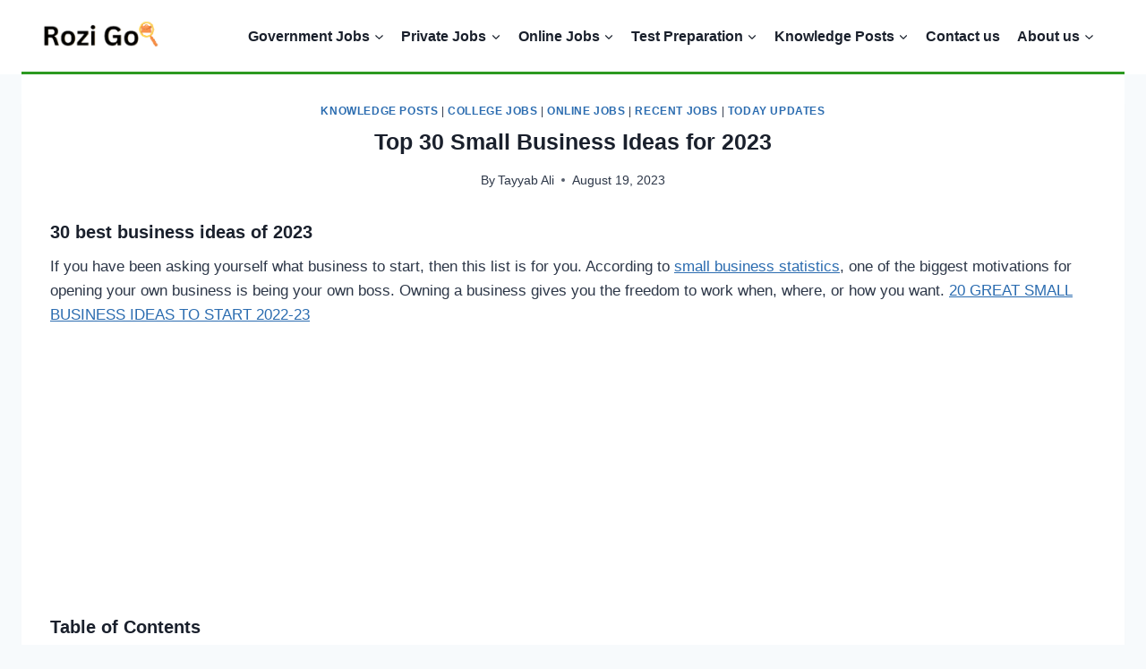

--- FILE ---
content_type: text/html; charset=UTF-8
request_url: https://rozigo.com/30-best-business-ideas-of-2023/
body_size: 91627
content:
<!doctype html>
<html lang="en-US" prefix="og: https://ogp.me/ns#" class="no-js" itemtype="https://schema.org/Blog" itemscope>
<head>
	<meta charset="UTF-8">
	<meta name="viewport" content="width=device-width, initial-scale=1, minimum-scale=1">
		<style>img:is([sizes="auto" i], [sizes^="auto," i]) { contain-intrinsic-size: 3000px 1500px }</style>
	<!-- Google tag (gtag.js) Consent Mode dataLayer added by Site Kit -->
<script id="google_gtagjs-js-consent-mode-data-layer">
window.dataLayer = window.dataLayer || [];function gtag(){dataLayer.push(arguments);}
gtag('consent', 'default', {"ad_personalization":"denied","ad_storage":"denied","ad_user_data":"denied","analytics_storage":"denied","functionality_storage":"denied","security_storage":"denied","personalization_storage":"denied","region":["AT","BE","BG","CH","CY","CZ","DE","DK","EE","ES","FI","FR","GB","GR","HR","HU","IE","IS","IT","LI","LT","LU","LV","MT","NL","NO","PL","PT","RO","SE","SI","SK"],"wait_for_update":500});
window._googlesitekitConsentCategoryMap = {"statistics":["analytics_storage"],"marketing":["ad_storage","ad_user_data","ad_personalization"],"functional":["functionality_storage","security_storage"],"preferences":["personalization_storage"]};
window._googlesitekitConsents = {"ad_personalization":"denied","ad_storage":"denied","ad_user_data":"denied","analytics_storage":"denied","functionality_storage":"denied","security_storage":"denied","personalization_storage":"denied","region":["AT","BE","BG","CH","CY","CZ","DE","DK","EE","ES","FI","FR","GB","GR","HR","HU","IE","IS","IT","LI","LT","LU","LV","MT","NL","NO","PL","PT","RO","SE","SI","SK"],"wait_for_update":500};
</script>
<!-- End Google tag (gtag.js) Consent Mode dataLayer added by Site Kit -->

<!-- Search Engine Optimization by Rank Math - https://rankmath.com/ -->
<title>30 best business ideas of 2023 [Updated] - rozigo</title>
<meta name="description" content="30 best business ideas of 2023 If you have been asking yourself what business to start, then this list is for you. According to small business statistics,"/>
<meta name="robots" content="follow, index, max-snippet:-1, max-video-preview:-1, max-image-preview:large"/>
<link rel="canonical" href="https://rozigo.com/30-best-business-ideas-of-2023/" />
<meta property="og:locale" content="en_US" />
<meta property="og:type" content="article" />
<meta property="og:title" content="30 best business ideas of 2023 [Updated] - rozigo" />
<meta property="og:description" content="30 best business ideas of 2023 If you have been asking yourself what business to start, then this list is for you. According to small business statistics," />
<meta property="og:url" content="https://rozigo.com/30-best-business-ideas-of-2023/" />
<meta property="og:site_name" content="RoziGo" />
<meta property="article:tag" content="best business" />
<meta property="article:tag" content="best business ideas" />
<meta property="article:tag" content="best business ideas 2023" />
<meta property="article:tag" content="business" />
<meta property="article:tag" content="business idea" />
<meta property="article:tag" content="business ideas" />
<meta property="article:tag" content="business ideas 2022" />
<meta property="article:tag" content="business ideas 2023" />
<meta property="article:tag" content="business ideas in hindi" />
<meta property="article:tag" content="low investment business ideas" />
<meta property="article:tag" content="new business ideas" />
<meta property="article:tag" content="new business ideas 2022" />
<meta property="article:tag" content="new business ideas 2023" />
<meta property="article:tag" content="no competition business ideas" />
<meta property="article:tag" content="online business ideas" />
<meta property="article:tag" content="profitable business ideas" />
<meta property="article:tag" content="small business ideas" />
<meta property="article:tag" content="startup business ideas" />
<meta property="article:tag" content="top business ideas" />
<meta property="article:tag" content="unique business ideas" />
<meta property="article:section" content="Knowledge Posts" />
<meta property="og:updated_time" content="2023-11-22T22:59:44+05:00" />
<meta property="og:image" content="https://rozigo.com/wp-content/uploads/2023/02/Simple-Business-Ideas.png" />
<meta property="og:image:secure_url" content="https://rozigo.com/wp-content/uploads/2023/02/Simple-Business-Ideas.png" />
<meta property="og:image:width" content="1280" />
<meta property="og:image:height" content="720" />
<meta property="og:image:alt" content="Simple Business Ideas" />
<meta property="og:image:type" content="image/png" />
<meta property="article:published_time" content="2023-08-19T22:27:44+05:00" />
<meta property="article:modified_time" content="2023-11-22T22:59:44+05:00" />
<meta name="twitter:card" content="summary_large_image" />
<meta name="twitter:title" content="30 best business ideas of 2023 [Updated] - rozigo" />
<meta name="twitter:description" content="30 best business ideas of 2023 If you have been asking yourself what business to start, then this list is for you. According to small business statistics," />
<meta name="twitter:image" content="https://rozigo.com/wp-content/uploads/2023/02/Simple-Business-Ideas.png" />
<meta name="twitter:label1" content="Written by" />
<meta name="twitter:data1" content="Tayyab Ali" />
<meta name="twitter:label2" content="Time to read" />
<meta name="twitter:data2" content="22 minutes" />
<script type="application/ld+json" class="rank-math-schema">{"@context":"https://schema.org","@graph":[[{"@context":"https://schema.org","@type":"SiteNavigationElement","@id":"#rank-math-toc","name":"30 best business ideas of 2023","url":"https://rozigo.com/30-best-business-ideas-of-2023/#30-best-business-ideas-of-2023"},{"@context":"https://schema.org","@type":"SiteNavigationElement","@id":"#rank-math-toc","name":"1. Dropshipping","url":"https://rozigo.com/30-best-business-ideas-of-2023/#1-dropshipping"},{"@context":"https://schema.org","@type":"SiteNavigationElement","@id":"#rank-math-toc","name":"2. Print on Demand","url":"https://rozigo.com/30-best-business-ideas-of-2023/#2-print-on-demand"},{"@context":"https://schema.org","@type":"SiteNavigationElement","@id":"#rank-math-toc","name":"3. Translation","url":"https://rozigo.com/30-best-business-ideas-of-2023/#3-translation"},{"@context":"https://schema.org","@type":"SiteNavigationElement","@id":"#rank-math-toc","name":"4. Website Flipping","url":"https://rozigo.com/30-best-business-ideas-of-2023/#4-website-flipping"},{"@context":"https://schema.org","@type":"SiteNavigationElement","@id":"#rank-math-toc","name":"5. Home-based Catering","url":"https://rozigo.com/30-best-business-ideas-of-2023/#5-home-based-catering"},{"@context":"https://schema.org","@type":"SiteNavigationElement","@id":"#rank-math-toc","name":"6. Dog Walking","url":"https://rozigo.com/30-best-business-ideas-of-2023/#6-dog-walking"},{"@context":"https://schema.org","@type":"SiteNavigationElement","@id":"#rank-math-toc","name":"7. Virtual assistance","url":"https://rozigo.com/30-best-business-ideas-of-2023/#7-virtual-assistance"},{"@context":"https://schema.org","@type":"SiteNavigationElement","@id":"#rank-math-toc","name":"8. Personal shopping","url":"https://rozigo.com/30-best-business-ideas-of-2023/#8-personal-shopping"},{"@context":"https://schema.org","@type":"SiteNavigationElement","@id":"#rank-math-toc","name":"9. Car detailing","url":"https://rozigo.com/30-best-business-ideas-of-2023/#9-car-detailing"},{"@context":"https://schema.org","@type":"SiteNavigationElement","@id":"#rank-math-toc","name":"10. Online tutoring","url":"https://rozigo.com/30-best-business-ideas-of-2023/#10-online-tutoring"},{"@context":"https://schema.org","@type":"SiteNavigationElement","@id":"#rank-math-toc","name":"11. Greeting cards","url":"https://rozigo.com/30-best-business-ideas-of-2023/#11-greeting-cards"},{"@context":"https://schema.org","@type":"SiteNavigationElement","@id":"#rank-math-toc","name":"12. Content writing","url":"https://rozigo.com/30-best-business-ideas-of-2023/#12-content-writing"},{"@context":"https://schema.org","@type":"SiteNavigationElement","@id":"#rank-math-toc","name":"13. Homemade products","url":"https://rozigo.com/30-best-business-ideas-of-2023/#13-homemade-products"},{"@context":"https://schema.org","@type":"SiteNavigationElement","@id":"#rank-math-toc","name":"14. WordPress support","url":"https://rozigo.com/30-best-business-ideas-of-2023/#14-word-press-support"},{"@context":"https://schema.org","@type":"SiteNavigationElement","@id":"#rank-math-toc","name":"15. Career Coaching","url":"https://rozigo.com/30-best-business-ideas-of-2023/#15-career-coaching"},{"@context":"https://schema.org","@type":"SiteNavigationElement","@id":"#rank-math-toc","name":"16. Email marketing","url":"https://rozigo.com/30-best-business-ideas-of-2023/#16-email-marketing"},{"@context":"https://schema.org","@type":"SiteNavigationElement","@id":"#rank-math-toc","name":"17. Contract cleaning","url":"https://rozigo.com/30-best-business-ideas-of-2023/#17-contract-cleaning"},{"@context":"https://schema.org","@type":"SiteNavigationElement","@id":"#rank-math-toc","name":"18. Meals to go","url":"https://rozigo.com/30-best-business-ideas-of-2023/#18-meals-to-go"},{"@context":"https://schema.org","@type":"SiteNavigationElement","@id":"#rank-math-toc","name":"19. Landscaping services","url":"https://rozigo.com/30-best-business-ideas-of-2023/#19-landscaping-services"},{"@context":"https://schema.org","@type":"SiteNavigationElement","@id":"#rank-math-toc","name":"20. Website testing","url":"https://rozigo.com/30-best-business-ideas-of-2023/#20-website-testing"},{"@context":"https://schema.org","@type":"SiteNavigationElement","@id":"#rank-math-toc","name":"21. SEO\u00a0","url":"https://rozigo.com/30-best-business-ideas-of-2023/#21-seo"},{"@context":"https://schema.org","@type":"SiteNavigationElement","@id":"#rank-math-toc","name":"22. App development","url":"https://rozigo.com/30-best-business-ideas-of-2023/#22-app-development"},{"@context":"https://schema.org","@type":"SiteNavigationElement","@id":"#rank-math-toc","name":"23. Stock photography","url":"https://rozigo.com/30-best-business-ideas-of-2023/#23-stock-photography"},{"@context":"https://schema.org","@type":"SiteNavigationElement","@id":"#rank-math-toc","url":"https://rozigo.com/30-best-business-ideas-of-2023/#"},{"@context":"https://schema.org","@type":"SiteNavigationElement","@id":"#rank-math-toc","name":"24. Virtual dance studio","url":"https://rozigo.com/30-best-business-ideas-of-2023/#24-virtual-dance-studio"},{"@context":"https://schema.org","@type":"SiteNavigationElement","@id":"#rank-math-toc","name":"25. Instagram consulting","url":"https://rozigo.com/30-best-business-ideas-of-2023/#25-instagram-consulting"},{"@context":"https://schema.org","@type":"SiteNavigationElement","@id":"#rank-math-toc","name":"26. Video production","url":"https://rozigo.com/30-best-business-ideas-of-2023/#26-video-production"},{"@context":"https://schema.org","@type":"SiteNavigationElement","@id":"#rank-math-toc","name":"27. Software Education","url":"https://rozigo.com/30-best-business-ideas-of-2023/#27-software-education"},{"@context":"https://schema.org","@type":"SiteNavigationElement","@id":"#rank-math-toc","name":"28. College Preparation","url":"https://rozigo.com/30-best-business-ideas-of-2023/#28-college-preparation"},{"@context":"https://schema.org","@type":"SiteNavigationElement","@id":"#rank-math-toc","name":"29. Niche staffing agency","url":"https://rozigo.com/30-best-business-ideas-of-2023/#29-niche-staffing-agency"},{"@context":"https://schema.org","@type":"SiteNavigationElement","@id":"#rank-math-toc","url":"https://rozigo.com/30-best-business-ideas-of-2023/#-1"},{"@context":"https://schema.org","@type":"SiteNavigationElement","@id":"#rank-math-toc","name":"30. Digital event planning","url":"https://rozigo.com/30-best-business-ideas-of-2023/#30-digital-event-planning"},{"@context":"https://schema.org","@type":"SiteNavigationElement","@id":"#rank-math-toc","name":"Conclusion","url":"https://rozigo.com/30-best-business-ideas-of-2023/#conclusion"},{"@context":"https://schema.org","@type":"SiteNavigationElement","@id":"#rank-math-toc","name":"30 Business Ideas to Try In 2023","url":"https://rozigo.com/30-best-business-ideas-of-2023/#30-business-ideas-to-try-in-2023"},{"@context":"https://schema.org","@type":"SiteNavigationElement","@id":"#rank-math-toc","name":"20 Great Small Business Ideas to Start 2023","url":"https://rozigo.com/30-best-business-ideas-of-2023/#20-great-small-business-ideas-to-start-2023"}],{"@type":["Person","Organization"],"@id":"https://rozigo.com/#person","name":"admin","logo":{"@type":"ImageObject","@id":"https://rozigo.com/#logo","url":"https://rozigo.com/wp-content/uploads/2023/06/cropped-Rozigo-removebg-preview-1-150x150.png","contentUrl":"https://rozigo.com/wp-content/uploads/2023/06/cropped-Rozigo-removebg-preview-1-150x150.png","caption":"RoziGo","inLanguage":"en-US"},"image":{"@type":"ImageObject","@id":"https://rozigo.com/#logo","url":"https://rozigo.com/wp-content/uploads/2023/06/cropped-Rozigo-removebg-preview-1-150x150.png","contentUrl":"https://rozigo.com/wp-content/uploads/2023/06/cropped-Rozigo-removebg-preview-1-150x150.png","caption":"RoziGo","inLanguage":"en-US"}},{"@type":"WebSite","@id":"https://rozigo.com/#website","url":"https://rozigo.com","name":"RoziGo","publisher":{"@id":"https://rozigo.com/#person"},"inLanguage":"en-US"},{"@type":"ImageObject","@id":"https://rozigo.com/wp-content/uploads/2023/02/Simple-Business-Ideas.png","url":"https://rozigo.com/wp-content/uploads/2023/02/Simple-Business-Ideas.png","width":"1280","height":"720","caption":"Simple Business Ideas","inLanguage":"en-US"},{"@type":"WebPage","@id":"https://rozigo.com/30-best-business-ideas-of-2023/#webpage","url":"https://rozigo.com/30-best-business-ideas-of-2023/","name":"30 best business ideas of 2023 [Updated] - rozigo","datePublished":"2023-08-19T22:27:44+05:00","dateModified":"2023-11-22T22:59:44+05:00","isPartOf":{"@id":"https://rozigo.com/#website"},"primaryImageOfPage":{"@id":"https://rozigo.com/wp-content/uploads/2023/02/Simple-Business-Ideas.png"},"inLanguage":"en-US"},{"@type":"Person","@id":"https://rozigo.com/author/admin/","name":"Tayyab Ali","description":"Hello Guys! Welcome to my website ''ROZIGO''. My name is Tayyab.I will provide with you all the information about Jobs","url":"https://rozigo.com/author/admin/","image":{"@type":"ImageObject","@id":"https://secure.gravatar.com/avatar/0fe74425ad75c441d5c756cfdf15c90a1f15cc9e9a6e058111464aa3ee1e0ddf?s=96&amp;r=g","url":"https://secure.gravatar.com/avatar/0fe74425ad75c441d5c756cfdf15c90a1f15cc9e9a6e058111464aa3ee1e0ddf?s=96&amp;r=g","caption":"Tayyab Ali","inLanguage":"en-US"},"sameAs":["https://rozigo.com","https://rozigo.com/author/admin/"]},{"@type":"Article","headline":"30 best business ideas of 2023 [Updated] - rozigo","keywords":"30 best business ideas of 2023","datePublished":"2023-08-19T22:27:44+05:00","dateModified":"2023-11-22T22:59:44+05:00","articleSection":"College Jobs, Knowledge Posts, Online Jobs, Recent Jobs, TODAY UPDATES","author":{"@id":"https://rozigo.com/author/admin/","name":"Tayyab Ali"},"publisher":{"@id":"https://rozigo.com/#person"},"description":"30 best business ideas of 2023 If you have been asking yourself what business to start, then this list is for you. According to\u00a0small business statistics,","name":"30 best business ideas of 2023 [Updated] - rozigo","@id":"https://rozigo.com/30-best-business-ideas-of-2023/#richSnippet","isPartOf":{"@id":"https://rozigo.com/30-best-business-ideas-of-2023/#webpage"},"image":{"@id":"https://rozigo.com/wp-content/uploads/2023/02/Simple-Business-Ideas.png"},"inLanguage":"en-US","mainEntityOfPage":{"@id":"https://rozigo.com/30-best-business-ideas-of-2023/#webpage"}}]}</script>
<!-- /Rank Math WordPress SEO plugin -->

<link rel='dns-prefetch' href='//www.googletagmanager.com' />
<link rel="alternate" type="application/rss+xml" title="Rozigo.com &raquo; Feed" href="https://rozigo.com/feed/" />
<link rel="alternate" type="application/rss+xml" title="Rozigo.com &raquo; Comments Feed" href="https://rozigo.com/comments/feed/" />
			<script>document.documentElement.classList.remove( 'no-js' );</script>
			<link rel="alternate" type="application/rss+xml" title="Rozigo.com &raquo; Top 30 Small Business Ideas for 2023 Comments Feed" href="https://rozigo.com/30-best-business-ideas-of-2023/feed/" />
<link rel="alternate" type="application/rss+xml" title="Rozigo.com &raquo; Stories Feed" href="https://rozigo.com/web-stories/feed/"><script>
window._wpemojiSettings = {"baseUrl":"https:\/\/s.w.org\/images\/core\/emoji\/16.0.1\/72x72\/","ext":".png","svgUrl":"https:\/\/s.w.org\/images\/core\/emoji\/16.0.1\/svg\/","svgExt":".svg","source":{"concatemoji":"https:\/\/rozigo.com\/wp-includes\/js\/wp-emoji-release.min.js?ver=6.8.3"}};
/*! This file is auto-generated */
!function(s,n){var o,i,e;function c(e){try{var t={supportTests:e,timestamp:(new Date).valueOf()};sessionStorage.setItem(o,JSON.stringify(t))}catch(e){}}function p(e,t,n){e.clearRect(0,0,e.canvas.width,e.canvas.height),e.fillText(t,0,0);var t=new Uint32Array(e.getImageData(0,0,e.canvas.width,e.canvas.height).data),a=(e.clearRect(0,0,e.canvas.width,e.canvas.height),e.fillText(n,0,0),new Uint32Array(e.getImageData(0,0,e.canvas.width,e.canvas.height).data));return t.every(function(e,t){return e===a[t]})}function u(e,t){e.clearRect(0,0,e.canvas.width,e.canvas.height),e.fillText(t,0,0);for(var n=e.getImageData(16,16,1,1),a=0;a<n.data.length;a++)if(0!==n.data[a])return!1;return!0}function f(e,t,n,a){switch(t){case"flag":return n(e,"\ud83c\udff3\ufe0f\u200d\u26a7\ufe0f","\ud83c\udff3\ufe0f\u200b\u26a7\ufe0f")?!1:!n(e,"\ud83c\udde8\ud83c\uddf6","\ud83c\udde8\u200b\ud83c\uddf6")&&!n(e,"\ud83c\udff4\udb40\udc67\udb40\udc62\udb40\udc65\udb40\udc6e\udb40\udc67\udb40\udc7f","\ud83c\udff4\u200b\udb40\udc67\u200b\udb40\udc62\u200b\udb40\udc65\u200b\udb40\udc6e\u200b\udb40\udc67\u200b\udb40\udc7f");case"emoji":return!a(e,"\ud83e\udedf")}return!1}function g(e,t,n,a){var r="undefined"!=typeof WorkerGlobalScope&&self instanceof WorkerGlobalScope?new OffscreenCanvas(300,150):s.createElement("canvas"),o=r.getContext("2d",{willReadFrequently:!0}),i=(o.textBaseline="top",o.font="600 32px Arial",{});return e.forEach(function(e){i[e]=t(o,e,n,a)}),i}function t(e){var t=s.createElement("script");t.src=e,t.defer=!0,s.head.appendChild(t)}"undefined"!=typeof Promise&&(o="wpEmojiSettingsSupports",i=["flag","emoji"],n.supports={everything:!0,everythingExceptFlag:!0},e=new Promise(function(e){s.addEventListener("DOMContentLoaded",e,{once:!0})}),new Promise(function(t){var n=function(){try{var e=JSON.parse(sessionStorage.getItem(o));if("object"==typeof e&&"number"==typeof e.timestamp&&(new Date).valueOf()<e.timestamp+604800&&"object"==typeof e.supportTests)return e.supportTests}catch(e){}return null}();if(!n){if("undefined"!=typeof Worker&&"undefined"!=typeof OffscreenCanvas&&"undefined"!=typeof URL&&URL.createObjectURL&&"undefined"!=typeof Blob)try{var e="postMessage("+g.toString()+"("+[JSON.stringify(i),f.toString(),p.toString(),u.toString()].join(",")+"));",a=new Blob([e],{type:"text/javascript"}),r=new Worker(URL.createObjectURL(a),{name:"wpTestEmojiSupports"});return void(r.onmessage=function(e){c(n=e.data),r.terminate(),t(n)})}catch(e){}c(n=g(i,f,p,u))}t(n)}).then(function(e){for(var t in e)n.supports[t]=e[t],n.supports.everything=n.supports.everything&&n.supports[t],"flag"!==t&&(n.supports.everythingExceptFlag=n.supports.everythingExceptFlag&&n.supports[t]);n.supports.everythingExceptFlag=n.supports.everythingExceptFlag&&!n.supports.flag,n.DOMReady=!1,n.readyCallback=function(){n.DOMReady=!0}}).then(function(){return e}).then(function(){var e;n.supports.everything||(n.readyCallback(),(e=n.source||{}).concatemoji?t(e.concatemoji):e.wpemoji&&e.twemoji&&(t(e.twemoji),t(e.wpemoji)))}))}((window,document),window._wpemojiSettings);
</script>
<style id='wp-emoji-styles-inline-css'>

	img.wp-smiley, img.emoji {
		display: inline !important;
		border: none !important;
		box-shadow: none !important;
		height: 1em !important;
		width: 1em !important;
		margin: 0 0.07em !important;
		vertical-align: -0.1em !important;
		background: none !important;
		padding: 0 !important;
	}
</style>
<link rel='stylesheet' id='wp-block-library-css' href='https://rozigo.com/wp-includes/css/dist/block-library/style.min.css?ver=6.8.3' media='all' />
<style id='classic-theme-styles-inline-css'>
/*! This file is auto-generated */
.wp-block-button__link{color:#fff;background-color:#32373c;border-radius:9999px;box-shadow:none;text-decoration:none;padding:calc(.667em + 2px) calc(1.333em + 2px);font-size:1.125em}.wp-block-file__button{background:#32373c;color:#fff;text-decoration:none}
</style>
<style id='global-styles-inline-css'>
:root{--wp--preset--aspect-ratio--square: 1;--wp--preset--aspect-ratio--4-3: 4/3;--wp--preset--aspect-ratio--3-4: 3/4;--wp--preset--aspect-ratio--3-2: 3/2;--wp--preset--aspect-ratio--2-3: 2/3;--wp--preset--aspect-ratio--16-9: 16/9;--wp--preset--aspect-ratio--9-16: 9/16;--wp--preset--color--black: #000000;--wp--preset--color--cyan-bluish-gray: #abb8c3;--wp--preset--color--white: #ffffff;--wp--preset--color--pale-pink: #f78da7;--wp--preset--color--vivid-red: #cf2e2e;--wp--preset--color--luminous-vivid-orange: #ff6900;--wp--preset--color--luminous-vivid-amber: #fcb900;--wp--preset--color--light-green-cyan: #7bdcb5;--wp--preset--color--vivid-green-cyan: #00d084;--wp--preset--color--pale-cyan-blue: #8ed1fc;--wp--preset--color--vivid-cyan-blue: #0693e3;--wp--preset--color--vivid-purple: #9b51e0;--wp--preset--color--theme-palette-1: var(--global-palette1);--wp--preset--color--theme-palette-2: var(--global-palette2);--wp--preset--color--theme-palette-3: var(--global-palette3);--wp--preset--color--theme-palette-4: var(--global-palette4);--wp--preset--color--theme-palette-5: var(--global-palette5);--wp--preset--color--theme-palette-6: var(--global-palette6);--wp--preset--color--theme-palette-7: var(--global-palette7);--wp--preset--color--theme-palette-8: var(--global-palette8);--wp--preset--color--theme-palette-9: var(--global-palette9);--wp--preset--gradient--vivid-cyan-blue-to-vivid-purple: linear-gradient(135deg,rgba(6,147,227,1) 0%,rgb(155,81,224) 100%);--wp--preset--gradient--light-green-cyan-to-vivid-green-cyan: linear-gradient(135deg,rgb(122,220,180) 0%,rgb(0,208,130) 100%);--wp--preset--gradient--luminous-vivid-amber-to-luminous-vivid-orange: linear-gradient(135deg,rgba(252,185,0,1) 0%,rgba(255,105,0,1) 100%);--wp--preset--gradient--luminous-vivid-orange-to-vivid-red: linear-gradient(135deg,rgba(255,105,0,1) 0%,rgb(207,46,46) 100%);--wp--preset--gradient--very-light-gray-to-cyan-bluish-gray: linear-gradient(135deg,rgb(238,238,238) 0%,rgb(169,184,195) 100%);--wp--preset--gradient--cool-to-warm-spectrum: linear-gradient(135deg,rgb(74,234,220) 0%,rgb(151,120,209) 20%,rgb(207,42,186) 40%,rgb(238,44,130) 60%,rgb(251,105,98) 80%,rgb(254,248,76) 100%);--wp--preset--gradient--blush-light-purple: linear-gradient(135deg,rgb(255,206,236) 0%,rgb(152,150,240) 100%);--wp--preset--gradient--blush-bordeaux: linear-gradient(135deg,rgb(254,205,165) 0%,rgb(254,45,45) 50%,rgb(107,0,62) 100%);--wp--preset--gradient--luminous-dusk: linear-gradient(135deg,rgb(255,203,112) 0%,rgb(199,81,192) 50%,rgb(65,88,208) 100%);--wp--preset--gradient--pale-ocean: linear-gradient(135deg,rgb(255,245,203) 0%,rgb(182,227,212) 50%,rgb(51,167,181) 100%);--wp--preset--gradient--electric-grass: linear-gradient(135deg,rgb(202,248,128) 0%,rgb(113,206,126) 100%);--wp--preset--gradient--midnight: linear-gradient(135deg,rgb(2,3,129) 0%,rgb(40,116,252) 100%);--wp--preset--font-size--small: var(--global-font-size-small);--wp--preset--font-size--medium: var(--global-font-size-medium);--wp--preset--font-size--large: var(--global-font-size-large);--wp--preset--font-size--x-large: 42px;--wp--preset--font-size--larger: var(--global-font-size-larger);--wp--preset--font-size--xxlarge: var(--global-font-size-xxlarge);--wp--preset--spacing--20: 0.44rem;--wp--preset--spacing--30: 0.67rem;--wp--preset--spacing--40: 1rem;--wp--preset--spacing--50: 1.5rem;--wp--preset--spacing--60: 2.25rem;--wp--preset--spacing--70: 3.38rem;--wp--preset--spacing--80: 5.06rem;--wp--preset--shadow--natural: 6px 6px 9px rgba(0, 0, 0, 0.2);--wp--preset--shadow--deep: 12px 12px 50px rgba(0, 0, 0, 0.4);--wp--preset--shadow--sharp: 6px 6px 0px rgba(0, 0, 0, 0.2);--wp--preset--shadow--outlined: 6px 6px 0px -3px rgba(255, 255, 255, 1), 6px 6px rgba(0, 0, 0, 1);--wp--preset--shadow--crisp: 6px 6px 0px rgba(0, 0, 0, 1);}:where(.is-layout-flex){gap: 0.5em;}:where(.is-layout-grid){gap: 0.5em;}body .is-layout-flex{display: flex;}.is-layout-flex{flex-wrap: wrap;align-items: center;}.is-layout-flex > :is(*, div){margin: 0;}body .is-layout-grid{display: grid;}.is-layout-grid > :is(*, div){margin: 0;}:where(.wp-block-columns.is-layout-flex){gap: 2em;}:where(.wp-block-columns.is-layout-grid){gap: 2em;}:where(.wp-block-post-template.is-layout-flex){gap: 1.25em;}:where(.wp-block-post-template.is-layout-grid){gap: 1.25em;}.has-black-color{color: var(--wp--preset--color--black) !important;}.has-cyan-bluish-gray-color{color: var(--wp--preset--color--cyan-bluish-gray) !important;}.has-white-color{color: var(--wp--preset--color--white) !important;}.has-pale-pink-color{color: var(--wp--preset--color--pale-pink) !important;}.has-vivid-red-color{color: var(--wp--preset--color--vivid-red) !important;}.has-luminous-vivid-orange-color{color: var(--wp--preset--color--luminous-vivid-orange) !important;}.has-luminous-vivid-amber-color{color: var(--wp--preset--color--luminous-vivid-amber) !important;}.has-light-green-cyan-color{color: var(--wp--preset--color--light-green-cyan) !important;}.has-vivid-green-cyan-color{color: var(--wp--preset--color--vivid-green-cyan) !important;}.has-pale-cyan-blue-color{color: var(--wp--preset--color--pale-cyan-blue) !important;}.has-vivid-cyan-blue-color{color: var(--wp--preset--color--vivid-cyan-blue) !important;}.has-vivid-purple-color{color: var(--wp--preset--color--vivid-purple) !important;}.has-black-background-color{background-color: var(--wp--preset--color--black) !important;}.has-cyan-bluish-gray-background-color{background-color: var(--wp--preset--color--cyan-bluish-gray) !important;}.has-white-background-color{background-color: var(--wp--preset--color--white) !important;}.has-pale-pink-background-color{background-color: var(--wp--preset--color--pale-pink) !important;}.has-vivid-red-background-color{background-color: var(--wp--preset--color--vivid-red) !important;}.has-luminous-vivid-orange-background-color{background-color: var(--wp--preset--color--luminous-vivid-orange) !important;}.has-luminous-vivid-amber-background-color{background-color: var(--wp--preset--color--luminous-vivid-amber) !important;}.has-light-green-cyan-background-color{background-color: var(--wp--preset--color--light-green-cyan) !important;}.has-vivid-green-cyan-background-color{background-color: var(--wp--preset--color--vivid-green-cyan) !important;}.has-pale-cyan-blue-background-color{background-color: var(--wp--preset--color--pale-cyan-blue) !important;}.has-vivid-cyan-blue-background-color{background-color: var(--wp--preset--color--vivid-cyan-blue) !important;}.has-vivid-purple-background-color{background-color: var(--wp--preset--color--vivid-purple) !important;}.has-black-border-color{border-color: var(--wp--preset--color--black) !important;}.has-cyan-bluish-gray-border-color{border-color: var(--wp--preset--color--cyan-bluish-gray) !important;}.has-white-border-color{border-color: var(--wp--preset--color--white) !important;}.has-pale-pink-border-color{border-color: var(--wp--preset--color--pale-pink) !important;}.has-vivid-red-border-color{border-color: var(--wp--preset--color--vivid-red) !important;}.has-luminous-vivid-orange-border-color{border-color: var(--wp--preset--color--luminous-vivid-orange) !important;}.has-luminous-vivid-amber-border-color{border-color: var(--wp--preset--color--luminous-vivid-amber) !important;}.has-light-green-cyan-border-color{border-color: var(--wp--preset--color--light-green-cyan) !important;}.has-vivid-green-cyan-border-color{border-color: var(--wp--preset--color--vivid-green-cyan) !important;}.has-pale-cyan-blue-border-color{border-color: var(--wp--preset--color--pale-cyan-blue) !important;}.has-vivid-cyan-blue-border-color{border-color: var(--wp--preset--color--vivid-cyan-blue) !important;}.has-vivid-purple-border-color{border-color: var(--wp--preset--color--vivid-purple) !important;}.has-vivid-cyan-blue-to-vivid-purple-gradient-background{background: var(--wp--preset--gradient--vivid-cyan-blue-to-vivid-purple) !important;}.has-light-green-cyan-to-vivid-green-cyan-gradient-background{background: var(--wp--preset--gradient--light-green-cyan-to-vivid-green-cyan) !important;}.has-luminous-vivid-amber-to-luminous-vivid-orange-gradient-background{background: var(--wp--preset--gradient--luminous-vivid-amber-to-luminous-vivid-orange) !important;}.has-luminous-vivid-orange-to-vivid-red-gradient-background{background: var(--wp--preset--gradient--luminous-vivid-orange-to-vivid-red) !important;}.has-very-light-gray-to-cyan-bluish-gray-gradient-background{background: var(--wp--preset--gradient--very-light-gray-to-cyan-bluish-gray) !important;}.has-cool-to-warm-spectrum-gradient-background{background: var(--wp--preset--gradient--cool-to-warm-spectrum) !important;}.has-blush-light-purple-gradient-background{background: var(--wp--preset--gradient--blush-light-purple) !important;}.has-blush-bordeaux-gradient-background{background: var(--wp--preset--gradient--blush-bordeaux) !important;}.has-luminous-dusk-gradient-background{background: var(--wp--preset--gradient--luminous-dusk) !important;}.has-pale-ocean-gradient-background{background: var(--wp--preset--gradient--pale-ocean) !important;}.has-electric-grass-gradient-background{background: var(--wp--preset--gradient--electric-grass) !important;}.has-midnight-gradient-background{background: var(--wp--preset--gradient--midnight) !important;}.has-small-font-size{font-size: var(--wp--preset--font-size--small) !important;}.has-medium-font-size{font-size: var(--wp--preset--font-size--medium) !important;}.has-large-font-size{font-size: var(--wp--preset--font-size--large) !important;}.has-x-large-font-size{font-size: var(--wp--preset--font-size--x-large) !important;}
:where(.wp-block-post-template.is-layout-flex){gap: 1.25em;}:where(.wp-block-post-template.is-layout-grid){gap: 1.25em;}
:where(.wp-block-columns.is-layout-flex){gap: 2em;}:where(.wp-block-columns.is-layout-grid){gap: 2em;}
:root :where(.wp-block-pullquote){font-size: 1.5em;line-height: 1.6;}
</style>
<link rel='stylesheet' id='contact-form-7-css' href='https://rozigo.com/wp-content/plugins/contact-form-7/includes/css/styles.css?ver=6.1.2' media='all' />
<link rel='stylesheet' id='perfecty-push-css' href='https://rozigo.com/wp-content/plugins/perfecty-push-notifications/public/css/perfecty-push-public.css?ver=1.6.5' media='all' />
<link rel='stylesheet' id='kadence-global-css' href='https://rozigo.com/wp-content/themes/kadence/assets/css/global.min.css?ver=1.2.27' media='all' />
<style id='kadence-global-inline-css'>
/* Kadence Base CSS */
:root{--global-palette1:#2B6CB0;--global-palette2:#215387;--global-palette3:#1A202C;--global-palette4:#2D3748;--global-palette5:#4A5568;--global-palette6:#718096;--global-palette7:#EDF2F7;--global-palette8:#F7FAFC;--global-palette9:#ffffff;--global-palette9rgb:255, 255, 255;--global-palette-highlight:var(--global-palette1);--global-palette-highlight-alt:var(--global-palette3);--global-palette-highlight-alt2:var(--global-palette9);--global-palette-btn-bg:var(--global-palette1);--global-palette-btn-bg-hover:var(--global-palette2);--global-palette-btn:var(--global-palette9);--global-palette-btn-hover:var(--global-palette9);--global-body-font-family:-apple-system,BlinkMacSystemFont,"Segoe UI",Roboto,Oxygen-Sans,Ubuntu,Cantarell,"Helvetica Neue",sans-serif, "Apple Color Emoji", "Segoe UI Emoji", "Segoe UI Symbol";--global-heading-font-family:inherit;--global-primary-nav-font-family:inherit;--global-fallback-font:sans-serif;--global-display-fallback-font:sans-serif;--global-content-width:1290px;--global-content-wide-width:calc(1290px + 230px);--global-content-narrow-width:842px;--global-content-edge-padding:1.5rem;--global-content-boxed-padding:2rem;--global-calc-content-width:calc(1290px - var(--global-content-edge-padding) - var(--global-content-edge-padding) );--wp--style--global--content-size:var(--global-calc-content-width);}.wp-site-blocks{--global-vw:calc( 100vw - ( 0.5 * var(--scrollbar-offset)));}body{background:var(--global-palette8);}body, input, select, optgroup, textarea{font-style:normal;font-weight:400;font-size:17px;line-height:1.6;font-family:var(--global-body-font-family);color:var(--global-palette4);}.content-bg, body.content-style-unboxed .site{background:var(--global-palette9);}h1,h2,h3,h4,h5,h6{font-family:var(--global-heading-font-family);}h1{font-style:normal;font-weight:700;font-size:25px;line-height:1.5;color:var(--global-palette3);}h2{font-style:normal;font-weight:700;font-size:20px;line-height:1.5;color:var(--global-palette3);}h3{font-style:normal;font-weight:700;font-size:18px;line-height:1.5;color:var(--global-palette3);}h4{font-style:normal;font-weight:700;font-size:15px;line-height:1.5;color:var(--global-palette4);}h5{font-weight:700;font-size:20px;line-height:1.5;color:var(--global-palette4);}h6{font-weight:700;font-size:18px;line-height:1.5;color:var(--global-palette5);}.entry-hero .kadence-breadcrumbs{max-width:1290px;}.site-container, .site-header-row-layout-contained, .site-footer-row-layout-contained, .entry-hero-layout-contained, .comments-area, .alignfull > .wp-block-cover__inner-container, .alignwide > .wp-block-cover__inner-container{max-width:var(--global-content-width);}.content-width-narrow .content-container.site-container, .content-width-narrow .hero-container.site-container{max-width:var(--global-content-narrow-width);}@media all and (min-width: 1520px){.wp-site-blocks .content-container  .alignwide{margin-left:-115px;margin-right:-115px;width:unset;max-width:unset;}}@media all and (min-width: 1102px){.content-width-narrow .wp-site-blocks .content-container .alignwide{margin-left:-130px;margin-right:-130px;width:unset;max-width:unset;}}.content-style-boxed .wp-site-blocks .entry-content .alignwide{margin-left:calc( -1 * var( --global-content-boxed-padding ) );margin-right:calc( -1 * var( --global-content-boxed-padding ) );}.content-area{margin-top:0rem;margin-bottom:0rem;}@media all and (max-width: 1024px){.content-area{margin-top:0rem;margin-bottom:0rem;}}@media all and (max-width: 767px){.content-area{margin-top:0rem;margin-bottom:0rem;}}@media all and (max-width: 1024px){:root{--global-content-boxed-padding:2rem;}}@media all and (max-width: 767px){:root{--global-content-boxed-padding:1.5rem;}}.entry-content-wrap{padding:2rem;}@media all and (max-width: 1024px){.entry-content-wrap{padding:2rem;}}@media all and (max-width: 767px){.entry-content-wrap{padding:1.5rem;}}.entry.single-entry{box-shadow:0px 15px 15px -10px rgba(0,0,0,0.05);}.entry.loop-entry{box-shadow:0px 15px 15px -10px rgba(0,0,0,0.05);}.loop-entry .entry-content-wrap{padding:2rem;}@media all and (max-width: 1024px){.loop-entry .entry-content-wrap{padding:2rem;}}@media all and (max-width: 767px){.loop-entry .entry-content-wrap{padding:1.5rem;}}button, .button, .wp-block-button__link, input[type="button"], input[type="reset"], input[type="submit"], .fl-button, .elementor-button-wrapper .elementor-button, .wc-block-components-checkout-place-order-button, .wc-block-cart__submit{box-shadow:0px 0px 0px -7px rgba(0,0,0,0);}button:hover, button:focus, button:active, .button:hover, .button:focus, .button:active, .wp-block-button__link:hover, .wp-block-button__link:focus, .wp-block-button__link:active, input[type="button"]:hover, input[type="button"]:focus, input[type="button"]:active, input[type="reset"]:hover, input[type="reset"]:focus, input[type="reset"]:active, input[type="submit"]:hover, input[type="submit"]:focus, input[type="submit"]:active, .elementor-button-wrapper .elementor-button:hover, .elementor-button-wrapper .elementor-button:focus, .elementor-button-wrapper .elementor-button:active, .wc-block-cart__submit:hover{box-shadow:0px 15px 25px -7px rgba(0,0,0,0.1);}.kb-button.kb-btn-global-outline.kb-btn-global-inherit{padding-top:calc(px - 2px);padding-right:calc(px - 2px);padding-bottom:calc(px - 2px);padding-left:calc(px - 2px);}@media all and (min-width: 1025px){.transparent-header .entry-hero .entry-hero-container-inner{padding-top:80px;}}@media all and (max-width: 1024px){.mobile-transparent-header .entry-hero .entry-hero-container-inner{padding-top:80px;}}@media all and (max-width: 767px){.mobile-transparent-header .entry-hero .entry-hero-container-inner{padding-top:80px;}}.wp-site-blocks .post-title h1{font-style:normal;font-weight:700;font-size:25px;}@media all and (max-width: 767px){.wp-site-blocks .post-title h1{font-size:25px;}}.post-title .entry-meta{font-style:normal;}.post-title .kadence-breadcrumbs{font-style:normal;}.post-title .title-entry-excerpt{font-style:normal;}.entry-hero.post-hero-section .entry-header{min-height:200px;}.loop-entry.type-post h2.entry-title{font-style:normal;font-weight:700;font-size:18px;text-transform:capitalize;color:var(--global-palette4);}@media all and (max-width: 767px){.loop-entry.type-post h2.entry-title{font-size:12px;line-height:1.491;}}
/* Kadence Header CSS */
@media all and (max-width: 1024px){.mobile-transparent-header #masthead{position:absolute;left:0px;right:0px;z-index:100;}.kadence-scrollbar-fixer.mobile-transparent-header #masthead{right:var(--scrollbar-offset,0);}.mobile-transparent-header #masthead, .mobile-transparent-header .site-top-header-wrap .site-header-row-container-inner, .mobile-transparent-header .site-main-header-wrap .site-header-row-container-inner, .mobile-transparent-header .site-bottom-header-wrap .site-header-row-container-inner{background:transparent;}.site-header-row-tablet-layout-fullwidth, .site-header-row-tablet-layout-standard{padding:0px;}}@media all and (min-width: 1025px){.transparent-header #masthead{position:absolute;left:0px;right:0px;z-index:100;}.transparent-header.kadence-scrollbar-fixer #masthead{right:var(--scrollbar-offset,0);}.transparent-header #masthead, .transparent-header .site-top-header-wrap .site-header-row-container-inner, .transparent-header .site-main-header-wrap .site-header-row-container-inner, .transparent-header .site-bottom-header-wrap .site-header-row-container-inner{background:transparent;}}.site-branding a.brand img{max-width:130px;}.site-branding a.brand img.svg-logo-image{width:130px;}.site-branding{padding:0px 0px 0px 0px;}#masthead, #masthead .kadence-sticky-header.item-is-fixed:not(.item-at-start):not(.site-header-row-container):not(.site-main-header-wrap), #masthead .kadence-sticky-header.item-is-fixed:not(.item-at-start) > .site-header-row-container-inner{background:#ffffff;}.site-main-header-wrap .site-header-row-container-inner{border-top:0px none #01c31a;border-bottom:3px solid #2d9a21;}.site-main-header-inner-wrap{min-height:80px;}.header-navigation[class*="header-navigation-style-underline"] .header-menu-container.primary-menu-container>ul>li>a:after{width:calc( 100% - 1.2em);}.main-navigation .primary-menu-container > ul > li.menu-item > a{padding-left:calc(1.2em / 2);padding-right:calc(1.2em / 2);padding-top:0.6em;padding-bottom:0.6em;color:var(--global-palette3);}.main-navigation .primary-menu-container > ul > li.menu-item .dropdown-nav-special-toggle{right:calc(1.2em / 2);}.main-navigation .primary-menu-container > ul li.menu-item > a{font-style:normal;font-weight:700;font-size:16px;}.main-navigation .primary-menu-container > ul > li.menu-item > a:hover{color:#088318;}.main-navigation .primary-menu-container > ul > li.menu-item.current-menu-item > a{color:#088318;}.header-navigation .header-menu-container ul ul.sub-menu, .header-navigation .header-menu-container ul ul.submenu{background:var(--global-palette3);box-shadow:0px 2px 13px 0px rgba(0,0,0,0.1);}.header-navigation .header-menu-container ul ul li.menu-item, .header-menu-container ul.menu > li.kadence-menu-mega-enabled > ul > li.menu-item > a{border-bottom:1px solid rgba(255,255,255,0.1);}.header-navigation .header-menu-container ul ul li.menu-item > a{width:200px;padding-top:1em;padding-bottom:1em;color:var(--global-palette8);font-size:12px;}.header-navigation .header-menu-container ul ul li.menu-item > a:hover{color:var(--global-palette9);background:var(--global-palette4);}.header-navigation .header-menu-container ul ul li.menu-item.current-menu-item > a{color:var(--global-palette9);background:var(--global-palette4);}.mobile-toggle-open-container .menu-toggle-open, .mobile-toggle-open-container .menu-toggle-open:focus{background:var(--global-palette8);color:var(--global-palette3);padding:0.4em 0.6em 0.4em 0.6em;font-size:14px;}.mobile-toggle-open-container .menu-toggle-open.menu-toggle-style-bordered{border:1px solid currentColor;}.mobile-toggle-open-container .menu-toggle-open .menu-toggle-icon{font-size:20px;}.mobile-toggle-open-container .menu-toggle-open:hover, .mobile-toggle-open-container .menu-toggle-open:focus-visible{color:#088318;}.mobile-navigation ul li{font-style:normal;font-weight:700;font-size:14px;}.mobile-navigation ul li a{padding-top:1em;padding-bottom:1em;}.mobile-navigation ul li > a, .mobile-navigation ul li.menu-item-has-children > .drawer-nav-drop-wrap{color:var(--global-palette8);}.mobile-navigation ul li > a:hover, .mobile-navigation ul li.menu-item-has-children > .drawer-nav-drop-wrap:hover{color:#12d01c;}.mobile-navigation ul li.current-menu-item > a, .mobile-navigation ul li.current-menu-item.menu-item-has-children > .drawer-nav-drop-wrap{color:#0dca17;}.mobile-navigation ul li.menu-item-has-children .drawer-nav-drop-wrap, .mobile-navigation ul li:not(.menu-item-has-children) a{border-bottom:1px solid rgba(255,255,255,0.1);}.mobile-navigation:not(.drawer-navigation-parent-toggle-true) ul li.menu-item-has-children .drawer-nav-drop-wrap button{border-left:1px solid rgba(255,255,255,0.1);}#mobile-drawer .drawer-inner, #mobile-drawer.popup-drawer-layout-fullwidth.popup-drawer-animation-slice .pop-portion-bg, #mobile-drawer.popup-drawer-layout-fullwidth.popup-drawer-animation-slice.pop-animated.show-drawer .drawer-inner{background:rgba(2,48,5,0.91);}#mobile-drawer .drawer-header .drawer-toggle{padding:0.6em 0.15em 0.6em 0.15em;font-size:24px;}
/* Kadence Footer CSS */
.site-middle-footer-wrap .site-footer-row-container-inner{background:#088318;}.site-middle-footer-inner-wrap{padding-top:41px;padding-bottom:3px;grid-column-gap:200px;grid-row-gap:200px;}.site-middle-footer-inner-wrap .site-footer-section:not(:last-child):after{right:calc(-200px / 2);}@media all and (max-width: 767px){.site-middle-footer-inner-wrap{padding-bottom:29px;grid-column-gap:15px;grid-row-gap:15px;}.site-middle-footer-inner-wrap .site-footer-section:not(:last-child):after{right:calc(-15px / 2);}}.site-bottom-footer-wrap .site-footer-row-container-inner{background:#037e13;font-style:normal;color:var(--global-palette9);}.site-footer .site-bottom-footer-wrap a:where(:not(.button):not(.wp-block-button__link):not(.wp-element-button)){color:var(--global-palette8);}.site-footer .site-bottom-footer-wrap a:where(:not(.button):not(.wp-block-button__link):not(.wp-element-button)):hover{color:var(--global-palette8);}.site-bottom-footer-inner-wrap{min-height:10px;padding-top:30px;padding-bottom:0px;grid-column-gap:30px;}.site-bottom-footer-inner-wrap .widget{margin-bottom:30px;}.site-bottom-footer-inner-wrap .site-footer-section:not(:last-child):after{right:calc(-30px / 2);}@media all and (max-width: 767px){.site-bottom-footer-inner-wrap{min-height:10px;padding-bottom:0px;}}#colophon .footer-html{margin:0px 0px 15px 0px;}
/* Kadence Pro Header CSS */
.header-navigation-dropdown-direction-left ul ul.submenu, .header-navigation-dropdown-direction-left ul ul.sub-menu{right:0px;left:auto;}.rtl .header-navigation-dropdown-direction-right ul ul.submenu, .rtl .header-navigation-dropdown-direction-right ul ul.sub-menu{left:0px;right:auto;}.header-account-button .nav-drop-title-wrap > .kadence-svg-iconset, .header-account-button > .kadence-svg-iconset{font-size:1.2em;}.site-header-item .header-account-button .nav-drop-title-wrap, .site-header-item .header-account-wrap > .header-account-button{display:flex;align-items:center;}.header-account-style-icon_label .header-account-label{padding-left:5px;}.header-account-style-label_icon .header-account-label{padding-right:5px;}.site-header-item .header-account-wrap .header-account-button{text-decoration:none;box-shadow:none;color:inherit;background:transparent;padding:0.6em 0em 0.6em 0em;}.header-mobile-account-wrap .header-account-button .nav-drop-title-wrap > .kadence-svg-iconset, .header-mobile-account-wrap .header-account-button > .kadence-svg-iconset{font-size:1.2em;}.header-mobile-account-wrap .header-account-button .nav-drop-title-wrap, .header-mobile-account-wrap > .header-account-button{display:flex;align-items:center;}.header-mobile-account-wrap.header-account-style-icon_label .header-account-label{padding-left:5px;}.header-mobile-account-wrap.header-account-style-label_icon .header-account-label{padding-right:5px;}.header-mobile-account-wrap .header-account-button{text-decoration:none;box-shadow:none;color:inherit;background:transparent;padding:0.6em 0em 0.6em 0em;}#login-drawer .drawer-inner .drawer-content{display:flex;justify-content:center;align-items:center;position:absolute;top:0px;bottom:0px;left:0px;right:0px;padding:0px;}#loginform p label{display:block;}#login-drawer #loginform{width:100%;}#login-drawer #loginform input{width:100%;}#login-drawer #loginform input[type="checkbox"]{width:auto;}#login-drawer .drawer-inner .drawer-header{position:relative;z-index:100;}#login-drawer .drawer-content_inner.widget_login_form_inner{padding:2em;width:100%;max-width:350px;border-radius:.25rem;background:var(--global-palette9);color:var(--global-palette4);}#login-drawer .lost_password a{color:var(--global-palette6);}#login-drawer .lost_password, #login-drawer .register-field{text-align:center;}#login-drawer .widget_login_form_inner p{margin-top:1.2em;margin-bottom:0em;}#login-drawer .widget_login_form_inner p:first-child{margin-top:0em;}#login-drawer .widget_login_form_inner label{margin-bottom:0.5em;}#login-drawer hr.register-divider{margin:1.2em 0;border-width:1px;}#login-drawer .register-field{font-size:90%;}@media all and (min-width: 1025px){#login-drawer hr.register-divider.hide-desktop{display:none;}#login-drawer p.register-field.hide-desktop{display:none;}}@media all and (max-width: 1024px){#login-drawer hr.register-divider.hide-mobile{display:none;}#login-drawer p.register-field.hide-mobile{display:none;}}@media all and (max-width: 767px){#login-drawer hr.register-divider.hide-mobile{display:none;}#login-drawer p.register-field.hide-mobile{display:none;}}.tertiary-navigation .tertiary-menu-container > ul > li.menu-item > a{padding-left:calc(1.2em / 2);padding-right:calc(1.2em / 2);padding-top:0.6em;padding-bottom:0.6em;color:var(--global-palette5);}.tertiary-navigation .tertiary-menu-container > ul > li.menu-item > a:hover{color:var(--global-palette-highlight);}.tertiary-navigation .tertiary-menu-container > ul > li.menu-item.current-menu-item > a{color:var(--global-palette3);}.header-navigation[class*="header-navigation-style-underline"] .header-menu-container.tertiary-menu-container>ul>li>a:after{width:calc( 100% - 1.2em);}.quaternary-navigation .quaternary-menu-container > ul > li.menu-item > a{padding-left:calc(1.2em / 2);padding-right:calc(1.2em / 2);padding-top:0.6em;padding-bottom:0.6em;color:var(--global-palette5);}.quaternary-navigation .quaternary-menu-container > ul > li.menu-item > a:hover{color:var(--global-palette-highlight);}.quaternary-navigation .quaternary-menu-container > ul > li.menu-item.current-menu-item > a{color:var(--global-palette3);}.header-navigation[class*="header-navigation-style-underline"] .header-menu-container.quaternary-menu-container>ul>li>a:after{width:calc( 100% - 1.2em);}#main-header .header-divider{border-right:1px solid var(--global-palette6);height:50%;}#main-header .header-divider2{border-right:1px solid var(--global-palette6);height:50%;}#main-header .header-divider3{border-right:1px solid var(--global-palette6);height:50%;}#mobile-header .header-mobile-divider, #mobile-drawer .header-mobile-divider{border-right:1px solid var(--global-palette6);height:50%;}#mobile-drawer .header-mobile-divider{border-top:1px solid var(--global-palette6);width:50%;}#mobile-header .header-mobile-divider2{border-right:1px solid var(--global-palette6);height:50%;}#mobile-drawer .header-mobile-divider2{border-top:1px solid var(--global-palette6);width:50%;}.header-item-search-bar form ::-webkit-input-placeholder{color:currentColor;opacity:0.5;}.header-item-search-bar form ::placeholder{color:currentColor;opacity:0.5;}.header-search-bar form{max-width:100%;width:240px;}.header-mobile-search-bar form{max-width:calc(100vw - var(--global-sm-spacing) - var(--global-sm-spacing));width:240px;}.header-widget-lstyle-normal .header-widget-area-inner a:not(.button){text-decoration:underline;}.element-contact-inner-wrap{display:flex;flex-wrap:wrap;align-items:center;margin-top:-0.6em;margin-left:calc(-0.6em / 2);margin-right:calc(-0.6em / 2);}.element-contact-inner-wrap .header-contact-item{display:inline-flex;flex-wrap:wrap;align-items:center;margin-top:0.6em;margin-left:calc(0.6em / 2);margin-right:calc(0.6em / 2);}.element-contact-inner-wrap .header-contact-item .kadence-svg-iconset{font-size:1em;}.header-contact-item img{display:inline-block;}.header-contact-item .contact-label{margin-left:0.3em;}.rtl .header-contact-item .contact-label{margin-right:0.3em;margin-left:0px;}.header-mobile-contact-wrap .element-contact-inner-wrap{display:flex;flex-wrap:wrap;align-items:center;margin-top:-0.6em;margin-left:calc(-0.6em / 2);margin-right:calc(-0.6em / 2);}.header-mobile-contact-wrap .element-contact-inner-wrap .header-contact-item{display:inline-flex;flex-wrap:wrap;align-items:center;margin-top:0.6em;margin-left:calc(0.6em / 2);margin-right:calc(0.6em / 2);}.header-mobile-contact-wrap .element-contact-inner-wrap .header-contact-item .kadence-svg-iconset{font-size:1em;}#main-header .header-button2{border:2px none transparent;box-shadow:0px 0px 0px -7px rgba(0,0,0,0);}#main-header .header-button2:hover{box-shadow:0px 15px 25px -7px rgba(0,0,0,0.1);}.mobile-header-button2-wrap .mobile-header-button-inner-wrap .mobile-header-button2{border:2px none transparent;box-shadow:0px 0px 0px -7px rgba(0,0,0,0);}.mobile-header-button2-wrap .mobile-header-button-inner-wrap .mobile-header-button2:hover{box-shadow:0px 15px 25px -7px rgba(0,0,0,0.1);}#widget-drawer.popup-drawer-layout-fullwidth .drawer-content .header-widget2, #widget-drawer.popup-drawer-layout-sidepanel .drawer-inner{max-width:400px;}#widget-drawer.popup-drawer-layout-fullwidth .drawer-content .header-widget2{margin:0 auto;}.widget-toggle-open{display:flex;align-items:center;background:transparent;box-shadow:none;}.widget-toggle-open:hover, .widget-toggle-open:focus{border-color:currentColor;background:transparent;box-shadow:none;}.widget-toggle-open .widget-toggle-icon{display:flex;}.widget-toggle-open .widget-toggle-label{padding-right:5px;}.rtl .widget-toggle-open .widget-toggle-label{padding-left:5px;padding-right:0px;}.widget-toggle-open .widget-toggle-label:empty, .rtl .widget-toggle-open .widget-toggle-label:empty{padding-right:0px;padding-left:0px;}.widget-toggle-open-container .widget-toggle-open{color:var(--global-palette5);padding:0.4em 0.6em 0.4em 0.6em;font-size:14px;}.widget-toggle-open-container .widget-toggle-open.widget-toggle-style-bordered{border:1px solid currentColor;}.widget-toggle-open-container .widget-toggle-open .widget-toggle-icon{font-size:20px;}.widget-toggle-open-container .widget-toggle-open:hover, .widget-toggle-open-container .widget-toggle-open:focus{color:var(--global-palette-highlight);}#widget-drawer .header-widget-2style-normal a:not(.button){text-decoration:underline;}#widget-drawer .header-widget-2style-plain a:not(.button){text-decoration:none;}#widget-drawer .header-widget2 .widget-title{color:var(--global-palette9);}#widget-drawer .header-widget2{color:var(--global-palette8);}#widget-drawer .header-widget2 a:not(.button), #widget-drawer .header-widget2 .drawer-sub-toggle{color:var(--global-palette8);}#widget-drawer .header-widget2 a:not(.button):hover, #widget-drawer .header-widget2 .drawer-sub-toggle:hover{color:var(--global-palette9);}#mobile-secondary-site-navigation ul li{font-size:14px;}#mobile-secondary-site-navigation ul li a{padding-top:1em;padding-bottom:1em;}#mobile-secondary-site-navigation ul li > a, #mobile-secondary-site-navigation ul li.menu-item-has-children > .drawer-nav-drop-wrap{color:var(--global-palette8);}#mobile-secondary-site-navigation ul li.current-menu-item > a, #mobile-secondary-site-navigation ul li.current-menu-item.menu-item-has-children > .drawer-nav-drop-wrap{color:var(--global-palette-highlight);}#mobile-secondary-site-navigation ul li.menu-item-has-children .drawer-nav-drop-wrap, #mobile-secondary-site-navigation ul li:not(.menu-item-has-children) a{border-bottom:1px solid rgba(255,255,255,0.1);}#mobile-secondary-site-navigation:not(.drawer-navigation-parent-toggle-true) ul li.menu-item-has-children .drawer-nav-drop-wrap button{border-left:1px solid rgba(255,255,255,0.1);}
</style>
<link rel='stylesheet' id='kadence-header-css' href='https://rozigo.com/wp-content/themes/kadence/assets/css/header.min.css?ver=1.2.27' media='all' />
<link rel='stylesheet' id='kadence-content-css' href='https://rozigo.com/wp-content/themes/kadence/assets/css/content.min.css?ver=1.2.27' media='all' />
<link rel='stylesheet' id='kadence-comments-css' href='https://rozigo.com/wp-content/themes/kadence/assets/css/comments.min.css?ver=1.2.27' media='all' />
<link rel='stylesheet' id='kadence-author-box-css' href='https://rozigo.com/wp-content/themes/kadence/assets/css/author-box.min.css?ver=1.2.27' media='all' />
<link rel='stylesheet' id='kadence-related-posts-css' href='https://rozigo.com/wp-content/themes/kadence/assets/css/related-posts.min.css?ver=1.2.27' media='all' />
<link rel='stylesheet' id='kad-splide-css' href='https://rozigo.com/wp-content/themes/kadence/assets/css/kadence-splide.min.css?ver=1.2.27' media='all' />
<link rel='stylesheet' id='kadence-footer-css' href='https://rozigo.com/wp-content/themes/kadence/assets/css/footer.min.css?ver=1.2.27' media='all' />
<link rel='stylesheet' id='menu-addons-css' href='https://rozigo.com/wp-content/plugins/kadence-pro/dist/mega-menu/menu-addon.css?ver=1.1.15' media='all' />
<link rel='stylesheet' id='kadence-rankmath-css' href='https://rozigo.com/wp-content/themes/kadence/assets/css/rankmath.min.css?ver=1.2.27' media='all' />
<style id='kadence-blocks-global-variables-inline-css'>
:root {--global-kb-font-size-sm:clamp(0.8rem, 0.73rem + 0.217vw, 0.9rem);--global-kb-font-size-md:clamp(1.1rem, 0.995rem + 0.326vw, 1.25rem);--global-kb-font-size-lg:clamp(1.75rem, 1.576rem + 0.543vw, 2rem);--global-kb-font-size-xl:clamp(2.25rem, 1.728rem + 1.63vw, 3rem);--global-kb-font-size-xxl:clamp(2.5rem, 1.456rem + 3.26vw, 4rem);--global-kb-font-size-xxxl:clamp(2.75rem, 0.489rem + 7.065vw, 6rem);}
</style>

<!-- Google tag (gtag.js) snippet added by Site Kit -->
<!-- Google Analytics snippet added by Site Kit -->
<script src="https://www.googletagmanager.com/gtag/js?id=GT-578B8N7" id="google_gtagjs-js" async></script>
<script id="google_gtagjs-js-after">
window.dataLayer = window.dataLayer || [];function gtag(){dataLayer.push(arguments);}
gtag("set","linker",{"domains":["rozigo.com"]});
gtag("js", new Date());
gtag("set", "developer_id.dZTNiMT", true);
gtag("config", "GT-578B8N7", {"googlesitekit_post_type":"post"});
</script>
<link rel="https://api.w.org/" href="https://rozigo.com/wp-json/" /><link rel="alternate" title="JSON" type="application/json" href="https://rozigo.com/wp-json/wp/v2/posts/3180" /><link rel="EditURI" type="application/rsd+xml" title="RSD" href="https://rozigo.com/xmlrpc.php?rsd" />
<meta name="generator" content="WordPress 6.8.3" />
<link rel='shortlink' href='https://rozigo.com/?p=3180' />
<link rel="alternate" title="oEmbed (JSON)" type="application/json+oembed" href="https://rozigo.com/wp-json/oembed/1.0/embed?url=https%3A%2F%2Frozigo.com%2F30-best-business-ideas-of-2023%2F" />
<link rel="alternate" title="oEmbed (XML)" type="text/xml+oembed" href="https://rozigo.com/wp-json/oembed/1.0/embed?url=https%3A%2F%2Frozigo.com%2F30-best-business-ideas-of-2023%2F&#038;format=xml" />
<meta name="generator" content="Site Kit by Google 1.162.1" /><script>
	window.PerfectyPushOptions = {
		path: "https://rozigo.com/wp-content/plugins/perfecty-push-notifications/public/js",
		dialogTitle: "? آپ نوکری حاصل کرنا چاہتے ہے",
		dialogSubmit: "ہاں",
		dialogCancel: "نہیں",
		settingsTitle: "Notifications preferences",
		settingsOptIn: "I want to receive notifications",
		settingsUpdateError: "Could not change the preference, try again",
		serverUrl: "https://rozigo.com/wp-json/perfecty-push",
		vapidPublicKey: "BEOpALTklGcCphdWkhFQ1VSSu70guVva_jcfmaNB_oJg8aBl65jlOs14V_5YvGagCoY4uHzwwQ4U6nhaL1t2Elg",
		token: "b88c9dc0e3",
		tokenHeader: "X-WP-Nonce",
		enabled: true,
		unregisterConflicts: false,
		serviceWorkerScope: "/perfecty/push",
		loggerLevel: "error",
		loggerVerbose: false,
		hideBellAfterSubscribe: true,
		askPermissionsDirectly: false,
		unregisterConflictsExpression: "(OneSignalSDKWorker|wonderpush-worker-loader|webpushr-sw|subscribers-com\/firebase-messaging-sw|gravitec-net-web-push-notifications|push_notification_sw)",
		promptIconUrl: "https://rozigo.com/wp-content/uploads/2023/01/cropped-img-2.png",
		visitsToDisplayPrompt: 0	}
</script>
<link rel="pingback" href="https://rozigo.com/xmlrpc.php">
<!-- Google AdSense meta tags added by Site Kit -->
<meta name="google-adsense-platform-account" content="ca-host-pub-2644536267352236">
<meta name="google-adsense-platform-domain" content="sitekit.withgoogle.com">
<!-- End Google AdSense meta tags added by Site Kit -->
<!-- Google tag (gtag.js) -->
<script async src="https://www.googletagmanager.com/gtag/js?id=G-6VQ14V2LLM"></script>
<script>
  window.dataLayer = window.dataLayer || [];
  function gtag(){dataLayer.push(arguments);}
  gtag('js', new Date());

  gtag('config', 'G-6VQ14V2LLM');
</script>

<meta name="google-site-verification" content="kP6sFHibkH7gwEgZgAgsO7gFx00Fi1gR_g-SugUP8n4" />


<link rel="icon" href="https://rozigo.com/wp-content/uploads/2023/01/cropped-img-2-32x32.png" sizes="32x32" />
<link rel="icon" href="https://rozigo.com/wp-content/uploads/2023/01/cropped-img-2-192x192.png" sizes="192x192" />
<link rel="apple-touch-icon" href="https://rozigo.com/wp-content/uploads/2023/01/cropped-img-2-180x180.png" />
<meta name="msapplication-TileImage" content="https://rozigo.com/wp-content/uploads/2023/01/cropped-img-2-270x270.png" />
</head>

<body class="wp-singular post-template-default single single-post postid-3180 single-format-standard wp-custom-logo wp-embed-responsive wp-theme-kadence footer-on-bottom hide-focus-outline link-style-standard content-title-style-normal content-width-normal content-style-boxed content-vertical-padding-top non-transparent-header mobile-non-transparent-header">

<div id="wrapper" class="site wp-site-blocks">
			<a class="skip-link screen-reader-text scroll-ignore" href="#main">Skip to content</a>
		<header id="masthead" class="site-header" role="banner" itemtype="https://schema.org/WPHeader" itemscope>
	<div id="main-header" class="site-header-wrap">
		<div class="site-header-inner-wrap">
			<div class="site-header-upper-wrap">
				<div class="site-header-upper-inner-wrap">
					<div class="site-main-header-wrap site-header-row-container site-header-focus-item site-header-row-layout-contained" data-section="kadence_customizer_header_main">
	<div class="site-header-row-container-inner">
				<div class="site-container">
			<div class="site-main-header-inner-wrap site-header-row site-header-row-has-sides site-header-row-no-center">
									<div class="site-header-main-section-left site-header-section site-header-section-left">
						<div class="site-header-item site-header-focus-item" data-section="title_tagline">
	<div class="site-branding branding-layout-standard site-brand-logo-only"><a class="brand has-logo-image" href="https://rozigo.com/" rel="home"><img width="608" height="174" src="https://rozigo.com/wp-content/uploads/2023/06/cropped-Rozigo-removebg-preview-1.png" class="custom-logo" alt="cropped Rozigo removebg preview 1" decoding="async" fetchpriority="high" srcset="https://rozigo.com/wp-content/uploads/2023/06/cropped-Rozigo-removebg-preview-1.png 608w, https://rozigo.com/wp-content/uploads/2023/06/cropped-Rozigo-removebg-preview-1-300x86.png 300w, https://rozigo.com/wp-content/uploads/2023/06/cropped-Rozigo-removebg-preview-1-150x43.png 150w" sizes="(max-width: 608px) 100vw, 608px" /></a></div></div><!-- data-section="title_tagline" -->
					</div>
																	<div class="site-header-main-section-right site-header-section site-header-section-right">
						<div class="site-header-item site-header-focus-item site-header-item-main-navigation header-navigation-layout-stretch-false header-navigation-layout-fill-stretch-false" data-section="kadence_customizer_primary_navigation">
	    <nav id="site-navigation" class="main-navigation header-navigation hover-to-open nav--toggle-sub header-navigation-style-standard header-navigation-dropdown-animation-fade-down" role="navigation" aria-label="Primary Navigation">
            <div class="primary-menu-container header-menu-container">
    <ul id="primary-menu" class="menu"><li id="menu-item-1589" class="menu-item menu-item-type-taxonomy menu-item-object-category menu-item-has-children menu-item-1589"><a href="https://rozigo.com/govt-jobs/"><span class="nav-drop-title-wrap">Government Jobs<span class="dropdown-nav-toggle"><span class="kadence-svg-iconset svg-baseline"><svg aria-hidden="true" class="kadence-svg-icon kadence-arrow-down-svg" fill="currentColor" version="1.1" xmlns="http://www.w3.org/2000/svg" width="24" height="24" viewBox="0 0 24 24"><title>Expand</title><path d="M5.293 9.707l6 6c0.391 0.391 1.024 0.391 1.414 0l6-6c0.391-0.391 0.391-1.024 0-1.414s-1.024-0.391-1.414 0l-5.293 5.293-5.293-5.293c-0.391-0.391-1.024-0.391-1.414 0s-0.391 1.024 0 1.414z"></path>
				</svg></span></span></span></a>
<ul class="sub-menu">
	<li id="menu-item-1591" class="menu-item menu-item-type-taxonomy menu-item-object-category current-post-ancestor current-menu-parent current-post-parent menu-item-1591"><a href="https://rozigo.com/recent-jobs/">Recent Jobs</a></li>
	<li id="menu-item-8602" class="menu-item menu-item-type-taxonomy menu-item-object-category menu-item-8602"><a href="https://rozigo.com/govt-jobs/">Govt Jobs</a></li>
	<li id="menu-item-1588" class="menu-item menu-item-type-taxonomy menu-item-object-category menu-item-1588"><a href="https://rozigo.com/ajk-jobs/">AJK Jobs</a></li>
	<li id="menu-item-1595" class="menu-item menu-item-type-taxonomy menu-item-object-category menu-item-1595"><a href="https://rozigo.com/universities-jobs/">Universities Jobs</a></li>
	<li id="menu-item-1757" class="menu-item menu-item-type-taxonomy menu-item-object-category menu-item-1757"><a href="https://rozigo.com/islamabad-jobs/">Islamabad Jobs</a></li>
	<li id="menu-item-1761" class="menu-item menu-item-type-taxonomy menu-item-object-category menu-item-1761"><a href="https://rozigo.com/pakistan-army-jobs/">Pakistan Army Jobs</a></li>
	<li id="menu-item-1758" class="menu-item menu-item-type-taxonomy menu-item-object-category menu-item-1758"><a href="https://rozigo.com/jobs-in-peshawar/">Jobs in Peshawar</a></li>
	<li id="menu-item-1759" class="menu-item menu-item-type-taxonomy menu-item-object-category menu-item-1759"><a href="https://rozigo.com/jobs-in-karachi/">Jobs in Karachi</a></li>
	<li id="menu-item-1764" class="menu-item menu-item-type-taxonomy menu-item-object-category menu-item-1764"><a href="https://rozigo.com/teaching-jobs/">Teaching Jobs</a></li>
</ul>
</li>
<li id="menu-item-1754" class="menu-item menu-item-type-taxonomy menu-item-object-category menu-item-has-children menu-item-1754"><a href="https://rozigo.com/private-jobs/"><span class="nav-drop-title-wrap">Private Jobs<span class="dropdown-nav-toggle"><span class="kadence-svg-iconset svg-baseline"><svg aria-hidden="true" class="kadence-svg-icon kadence-arrow-down-svg" fill="currentColor" version="1.1" xmlns="http://www.w3.org/2000/svg" width="24" height="24" viewBox="0 0 24 24"><title>Expand</title><path d="M5.293 9.707l6 6c0.391 0.391 1.024 0.391 1.414 0l6-6c0.391-0.391 0.391-1.024 0-1.414s-1.024-0.391-1.414 0l-5.293 5.293-5.293-5.293c-0.391-0.391-1.024-0.391-1.414 0s-0.391 1.024 0 1.414z"></path>
				</svg></span></span></span></a>
<ul class="sub-menu">
	<li id="menu-item-1766" class="menu-item menu-item-type-taxonomy menu-item-object-category menu-item-1766"><a href="https://rozigo.com/bank-jobs/">Banking Jobs</a></li>
	<li id="menu-item-1765" class="menu-item menu-item-type-taxonomy menu-item-object-category menu-item-1765"><a href="https://rozigo.com/temporary-jobs/">Temporary Jobs</a></li>
	<li id="menu-item-8603" class="menu-item menu-item-type-taxonomy menu-item-object-category menu-item-8603"><a href="https://rozigo.com/private-jobs/">Private Jobs</a></li>
	<li id="menu-item-1762" class="menu-item menu-item-type-taxonomy menu-item-object-category current-post-ancestor current-menu-parent current-post-parent menu-item-1762"><a href="https://rozigo.com/college-jobs/">College Jobs</a></li>
</ul>
</li>
<li id="menu-item-1593" class="menu-item menu-item-type-taxonomy menu-item-object-category current-post-ancestor current-menu-parent current-post-parent menu-item-has-children menu-item-1593"><a href="https://rozigo.com/online-jobs/"><span class="nav-drop-title-wrap">Online Jobs<span class="dropdown-nav-toggle"><span class="kadence-svg-iconset svg-baseline"><svg aria-hidden="true" class="kadence-svg-icon kadence-arrow-down-svg" fill="currentColor" version="1.1" xmlns="http://www.w3.org/2000/svg" width="24" height="24" viewBox="0 0 24 24"><title>Expand</title><path d="M5.293 9.707l6 6c0.391 0.391 1.024 0.391 1.414 0l6-6c0.391-0.391 0.391-1.024 0-1.414s-1.024-0.391-1.414 0l-5.293 5.293-5.293-5.293c-0.391-0.391-1.024-0.391-1.414 0s-0.391 1.024 0 1.414z"></path>
				</svg></span></span></span></a>
<ul class="sub-menu">
	<li id="menu-item-1760" class="menu-item menu-item-type-taxonomy menu-item-object-category menu-item-1760"><a href="https://rozigo.com/part-time-jobs/">Part Time Jobs</a></li>
	<li id="menu-item-8604" class="menu-item menu-item-type-taxonomy menu-item-object-category current-post-ancestor current-menu-parent current-post-parent menu-item-8604"><a href="https://rozigo.com/online-jobs/">Online Jobs</a></li>
</ul>
</li>
<li id="menu-item-1755" class="menu-item menu-item-type-taxonomy menu-item-object-category menu-item-has-children menu-item-1755"><a href="https://rozigo.com/jobs-test-preparation/"><span class="nav-drop-title-wrap">Test Preparation<span class="dropdown-nav-toggle"><span class="kadence-svg-iconset svg-baseline"><svg aria-hidden="true" class="kadence-svg-icon kadence-arrow-down-svg" fill="currentColor" version="1.1" xmlns="http://www.w3.org/2000/svg" width="24" height="24" viewBox="0 0 24 24"><title>Expand</title><path d="M5.293 9.707l6 6c0.391 0.391 1.024 0.391 1.414 0l6-6c0.391-0.391 0.391-1.024 0-1.414s-1.024-0.391-1.414 0l-5.293 5.293-5.293-5.293c-0.391-0.391-1.024-0.391-1.414 0s-0.391 1.024 0 1.414z"></path>
				</svg></span></span></span></a>
<ul class="sub-menu">
	<li id="menu-item-1752" class="menu-item menu-item-type-taxonomy menu-item-object-category menu-item-1752"><a href="https://rozigo.com/roll-number-slip/">Roll No Slip</a></li>
	<li id="menu-item-8605" class="menu-item menu-item-type-taxonomy menu-item-object-category menu-item-8605"><a href="https://rozigo.com/jobs-test-preparation/">Jobs Test Preparation</a></li>
</ul>
</li>
<li id="menu-item-1753" class="menu-item menu-item-type-taxonomy menu-item-object-category current-post-ancestor current-menu-parent current-post-parent menu-item-has-children menu-item-1753"><a href="https://rozigo.com/knowledge-posts/"><span class="nav-drop-title-wrap">Knowledge Posts<span class="dropdown-nav-toggle"><span class="kadence-svg-iconset svg-baseline"><svg aria-hidden="true" class="kadence-svg-icon kadence-arrow-down-svg" fill="currentColor" version="1.1" xmlns="http://www.w3.org/2000/svg" width="24" height="24" viewBox="0 0 24 24"><title>Expand</title><path d="M5.293 9.707l6 6c0.391 0.391 1.024 0.391 1.414 0l6-6c0.391-0.391 0.391-1.024 0-1.414s-1.024-0.391-1.414 0l-5.293 5.293-5.293-5.293c-0.391-0.391-1.024-0.391-1.414 0s-0.391 1.024 0 1.414z"></path>
				</svg></span></span></span></a>
<ul class="sub-menu">
	<li id="menu-item-1598" class="menu-item menu-item-type-taxonomy menu-item-object-category menu-item-1598"><a href="https://rozigo.com/salaries/">salaries</a></li>
	<li id="menu-item-1594" class="menu-item menu-item-type-taxonomy menu-item-object-category menu-item-1594"><a href="https://rozigo.com/prize-bond/">Prize Bond</a></li>
	<li id="menu-item-1756" class="menu-item menu-item-type-taxonomy menu-item-object-category menu-item-1756"><a href="https://rozigo.com/trending-news/">Trending News</a></li>
	<li id="menu-item-1596" class="menu-item menu-item-type-taxonomy menu-item-object-category menu-item-1596"><a href="https://rozigo.com/today-results/">Result Check</a></li>
	<li id="menu-item-1763" class="menu-item menu-item-type-taxonomy menu-item-object-category menu-item-1763"><a href="https://rozigo.com/scholarship/">Scholarship</a></li>
	<li id="menu-item-8606" class="menu-item menu-item-type-taxonomy menu-item-object-category current-post-ancestor current-menu-parent current-post-parent menu-item-8606"><a href="https://rozigo.com/knowledge-posts/">Knowledge Posts</a></li>
</ul>
</li>
<li id="menu-item-30230" class="menu-item menu-item-type-post_type menu-item-object-page menu-item-30230"><a href="https://rozigo.com/contact-us/">Contact us</a></li>
<li id="menu-item-30235" class="menu-item menu-item-type-custom menu-item-object-custom menu-item-has-children menu-item-30235"><a><span class="nav-drop-title-wrap">About us<span class="dropdown-nav-toggle"><span class="kadence-svg-iconset svg-baseline"><svg aria-hidden="true" class="kadence-svg-icon kadence-arrow-down-svg" fill="currentColor" version="1.1" xmlns="http://www.w3.org/2000/svg" width="24" height="24" viewBox="0 0 24 24"><title>Expand</title><path d="M5.293 9.707l6 6c0.391 0.391 1.024 0.391 1.414 0l6-6c0.391-0.391 0.391-1.024 0-1.414s-1.024-0.391-1.414 0l-5.293 5.293-5.293-5.293c-0.391-0.391-1.024-0.391-1.414 0s-0.391 1.024 0 1.414z"></path>
				</svg></span></span></span></a>
<ul class="sub-menu">
	<li id="menu-item-30229" class="menu-item menu-item-type-post_type menu-item-object-page menu-item-30229"><a href="https://rozigo.com/about-us/">About us</a></li>
	<li id="menu-item-30232" class="menu-item menu-item-type-post_type menu-item-object-page menu-item-30232"><a href="https://rozigo.com/terms-and-conditions/">Terms and Conditions</a></li>
	<li id="menu-item-30231" class="menu-item menu-item-type-post_type menu-item-object-page menu-item-privacy-policy menu-item-30231"><a rel="privacy-policy" href="https://rozigo.com/privacy-policy/">Privacy Policy</a></li>
	<li id="menu-item-30233" class="menu-item menu-item-type-post_type menu-item-object-page menu-item-30233"><a href="https://rozigo.com/disclaimer/">Disclaimer</a></li>
</ul>
</li>
</ul>        </div>
    </nav><!-- #site-navigation -->
    </div><!-- data-section="primary_navigation" -->
					</div>
							</div>
		</div>
	</div>
</div>
				</div>
			</div>
					</div>
	</div>
	
<div id="mobile-header" class="site-mobile-header-wrap">
	<div class="site-header-inner-wrap">
		<div class="site-header-upper-wrap">
			<div class="site-header-upper-inner-wrap">
			<div class="site-main-header-wrap site-header-focus-item site-header-row-layout-contained site-header-row-tablet-layout-default site-header-row-mobile-layout-default ">
	<div class="site-header-row-container-inner">
		<div class="site-container">
			<div class="site-main-header-inner-wrap site-header-row site-header-row-has-sides site-header-row-no-center">
									<div class="site-header-main-section-left site-header-section site-header-section-left">
						<div class="site-header-item site-header-focus-item" data-section="title_tagline">
	<div class="site-branding mobile-site-branding branding-layout-standard branding-tablet-layout-standard site-brand-logo-only branding-mobile-layout-inherit"><a class="brand has-logo-image" href="https://rozigo.com/" rel="home"><img width="608" height="174" src="https://rozigo.com/wp-content/uploads/2023/06/cropped-Rozigo-removebg-preview-1.png" class="custom-logo" alt="cropped Rozigo removebg preview 1" decoding="async" srcset="https://rozigo.com/wp-content/uploads/2023/06/cropped-Rozigo-removebg-preview-1.png 608w, https://rozigo.com/wp-content/uploads/2023/06/cropped-Rozigo-removebg-preview-1-300x86.png 300w, https://rozigo.com/wp-content/uploads/2023/06/cropped-Rozigo-removebg-preview-1-150x43.png 150w" sizes="(max-width: 608px) 100vw, 608px" /></a></div></div><!-- data-section="title_tagline" -->
					</div>
																	<div class="site-header-main-section-right site-header-section site-header-section-right">
						<div class="site-header-item site-header-focus-item site-header-item-navgation-popup-toggle" data-section="kadence_customizer_mobile_trigger">
		<div class="mobile-toggle-open-container">
						<button id="mobile-toggle" class="menu-toggle-open drawer-toggle menu-toggle-style-bordered" aria-label="Open menu" data-toggle-target="#mobile-drawer" data-toggle-body-class="showing-popup-drawer-from-right" aria-expanded="false" data-set-focus=".menu-toggle-close"
					>
						<span class="menu-toggle-icon"><span class="kadence-svg-iconset"><svg class="kadence-svg-icon kadence-menu2-svg" fill="currentColor" version="1.1" xmlns="http://www.w3.org/2000/svg" width="24" height="28" viewBox="0 0 24 28"><title>Toggle Menu</title><path d="M24 21v2c0 0.547-0.453 1-1 1h-22c-0.547 0-1-0.453-1-1v-2c0-0.547 0.453-1 1-1h22c0.547 0 1 0.453 1 1zM24 13v2c0 0.547-0.453 1-1 1h-22c-0.547 0-1-0.453-1-1v-2c0-0.547 0.453-1 1-1h22c0.547 0 1 0.453 1 1zM24 5v2c0 0.547-0.453 1-1 1h-22c-0.547 0-1-0.453-1-1v-2c0-0.547 0.453-1 1-1h22c0.547 0 1 0.453 1 1z"></path>
				</svg></span></span>
		</button>
	</div>
	</div><!-- data-section="mobile_trigger" -->
					</div>
							</div>
		</div>
	</div>
</div>
			</div>
		</div>
			</div>
</div>
</header><!-- #masthead -->

	<div id="inner-wrap" class="wrap kt-clear">
		<div id="primary" class="content-area">
	<div class="content-container site-container">
		<main id="main" class="site-main" role="main">
						<div class="content-wrap">
				<article id="post-3180" class="entry content-bg single-entry post-3180 post type-post status-publish format-standard has-post-thumbnail hentry category-knowledge-posts category-college-jobs category-online-jobs category-recent-jobs category-today-updates tag-best-business tag-best-business-ideas tag-best-business-ideas-2023 tag-business tag-business-idea tag-business-ideas tag-business-ideas-2022 tag-business-ideas-2023 tag-business-ideas-in-hindi tag-low-investment-business-ideas tag-new-business-ideas tag-new-business-ideas-2022 tag-new-business-ideas-2023 tag-no-competition-business-ideas tag-online-business-ideas tag-profitable-business-ideas tag-small-business-ideas tag-startup-business-ideas tag-top-business-ideas tag-unique-business-ideas">
	<div class="entry-content-wrap">
		<header class="entry-header post-title title-align-center title-tablet-align-inherit title-mobile-align-inherit">
			<div class="entry-taxonomies">
			<span class="category-links term-links category-style-normal">
				<a href="https://rozigo.com/knowledge-posts/" rel="tag">Knowledge Posts</a> | <a href="https://rozigo.com/college-jobs/" rel="tag">College Jobs</a> | <a href="https://rozigo.com/online-jobs/" rel="tag">Online Jobs</a> | <a href="https://rozigo.com/recent-jobs/" rel="tag">Recent Jobs</a> | <a href="https://rozigo.com/today-updates/" rel="tag">TODAY UPDATES</a>			</span>
		</div><!-- .entry-taxonomies -->
		<h1 class="entry-title">Top 30 Small Business Ideas for 2023</h1><div class="entry-meta entry-meta-divider-dot">
	<span class="posted-by"><span class="meta-label">By</span><span class="author vcard"><a class="url fn n" href="https://rozigo.com">Tayyab Ali</a></span></span>					<span class="posted-on">
						<time class="entry-date published" datetime="2023-08-19T22:27:44+05:00" itemprop="datePublished">August 19, 2023</time><time class="updated" datetime="2023-11-22T22:59:44+05:00" itemprop="dateModified">November 22, 2023</time>					</span>
					</div><!-- .entry-meta -->
</header><!-- .entry-header -->

<div class="entry-content single-content">
	
<h2 class="wp-block-heading" id="30-best-business-ideas-of-2023"><strong>30 best business ideas of 2023</strong></h2>



<p>If you have been asking yourself what business to start, then this list is for you. According to&nbsp;<a href="https://www.oberlo.com/blog/small-business-statistics" target="_blank" rel="noreferrer noopener">small business statistics</a>, one of the biggest motivations for opening your own business is being your own boss. Owning a business gives you the freedom to work when, where, or how you want.&nbsp;<a href="https://www.tayyab.org/2022/10/20-great-small-business-ideas-to-start.html" rel="noopener">20 GREAT SMALL BUSINESS IDEAS TO START 2022-23</a></p><div class='code-block code-block-1' style='margin: 8px 0; clear: both;'>
<script async src="https://pagead2.googlesyndication.com/pagead/js/adsbygoogle.js?client=ca-pub-8914047848534023"
     crossorigin="anonymous"></script>
<ins class="adsbygoogle"
     style="display:block; text-align:center;"
     data-ad-layout="in-article"
     data-ad-format="fluid"
     data-ad-client="ca-pub-8914047848534023"
     data-ad-slot="9988852380"></ins>
<script>
     (adsbygoogle = window.adsbygoogle || []).push({});
</script></div>




<div class="wp-block-rank-math-toc-block" id="rank-math-toc"><h2>Table of Contents</h2><nav><ul><li><a href="#30-best-business-ideas-of-2023">30 best business ideas of 2023</a><ul><li><a href="#1-dropshipping">1. Dropshipping</a></li><li><a href="#2-print-on-demand">2. Print on Demand</a></li><li><a href="#3-translation">3. Translation</a></li><li><a href="#4-website-flipping">4. Website Flipping</a></li><li><a href="#5-home-based-catering">5. Home-based Catering</a></li><li><a href="#6-dog-walking">6. Dog Walking</a></li><li><a href="#7-virtual-assistance">7. Virtual assistance</a></li><li><a href="#8-personal-shopping">8. Personal shopping</a></li><li><a href="#9-car-detailing">9. Car detailing</a></li><li><a href="#10-online-tutoring">10. Online tutoring</a></li><li><a href="#11-greeting-cards">11. Greeting cards</a></li><li><a href="#12-content-writing">12. Content writing</a></li><li><a href="#13-homemade-products">13. Homemade products</a></li><li><a href="#14-word-press-support">14. WordPress support</a></li><li><a href="#15-career-coaching">15. Career Coaching</a></li><li><a href="#16-email-marketing">16. Email marketing</a></li><li><a href="#17-contract-cleaning">17. Contract cleaning</a></li><li><a href="#18-meals-to-go">18. Meals to go</a></li><li><a href="#19-landscaping-services">19. Landscaping services</a></li><li><a href="#20-website-testing">20. Website testing</a></li><li><a href="#21-seo">21. SEO </a></li><li><a href="#22-app-development">22. App development</a></li><li><a href="#23-stock-photography">23. Stock photography</a></li><li><a href="#24-virtual-dance-studio">24. Virtual dance studio</a></li><li><a href="#25-instagram-consulting">25. Instagram consulting</a></li><li><a href="#26-video-production">26. Video production</a></li><li><a href="#27-software-education">27. Software Education</a></li><li><a href="#28-college-preparation">28. College Preparation</a></li><li><a href="#29-niche-staffing-agency">29. Niche staffing agency</a></li><li><a href="#30-digital-event-planning">30. Digital event planning</a></li></ul></li><li><a href="#conclusion">Conclusion</a><ul><li><a href="#30-business-ideas-to-try-in-2023">30 Business Ideas to Try In 2023</a></li></ul></li><li><a href="#20-great-small-business-ideas-to-start-2023">20 Great Small Business Ideas to Start 2023</a></li></ul></nav></div>



<p>Want to work at a beach or your grandma’s house? Go ahead, no one is going to stop or question you. This is&nbsp;<a href="https://www.shopify.com/learn/course/design-your-dream-life-1?prev_msid=8d69e6d0-3481-4396-21B2-044A801131D0" target="_blank" rel="noreferrer noopener">the dream life</a>&nbsp;many people hope to live one day, and thanks to some great business ideas, achieving that lifestyle is well within your reach.<br><a href="https://rozigo.com/great-small-business-ideas-to-start-2023/">20 Great Small Business Ideas to Start 2023</a></p>



<h3 class="wp-block-heading" id="1-dropshipping"><strong>1. Dropshipping</strong></h3>



<p>Are you looking to sell products online but don’t have the money to buy and store inventory? Consider dropshipping! Dropshipping is an&nbsp;e-commerce business model&nbsp;in which you don’t have to manage any physical products.&nbsp;</p>



<p>All you have to do is&nbsp;<a href="https://www.shopify.com/blog/start-online-store?prev_msid=61e3ad39-5E89-40EA-1486-D0DBD82EFA03" target="_blank" rel="noreferrer noopener">set up an online store</a>&nbsp;and partner with suppliers who are ready to store, package, and ship orders to your customers. There’s no need to spend hours on product research because you can use dropshipping apps like&nbsp;<a href="https://apps.shopify.com/automizely-dropshipping?prev_msid=61e3ad39-5E89-40EA-1486-D0DBD82EFA03" target="_blank" rel="noreferrer noopener">Automizely</a>&nbsp;to&nbsp;find awesome products to sell.</p>



<p>Check out this&nbsp;<a href="https://www.shopify.com/learn/course/dropshipping-101-build-your-first-online-store?prev_msid=8d69e6d0-3481-4396-21B2-044A801131D0" target="_blank" rel="noreferrer noopener">dropshipping course</a>&nbsp;from Shopify to learn more about selling online without inventory. If you’re searching for easy online business ideas to pursue, it would be hard to find something that tops drop shipping. It’s one of the simplest businesses to start if you have access to the right tools and resources.</p>



<div class='code-block code-block-5' style='margin: 8px 0; clear: both;'>
<script async src="https://pagead2.googlesyndication.com/pagead/js/adsbygoogle.js?client=ca-pub-8914047848534023"
     crossorigin="anonymous"></script>
<ins class="adsbygoogle"
     style="display:block; text-align:center;"
     data-ad-layout="in-article"
     data-ad-format="fluid"
     data-ad-client="ca-pub-8914047848534023"
     data-ad-slot="9988852380"></ins>
<script>
     (adsbygoogle = window.adsbygoogle || []).push({});
</script></div>
<figure class="wp-block-image"><img decoding="async" src="https://www.oberlo.com/media/1615802234-the-dropshipping-model.png?w=1824&amp;fit=max" alt="30 best business ideas of 2023"/><figcaption class="wp-element-caption"><strong>30 best business ideas of 2023</strong></figcaption></figure><div class='code-block code-block-2' style='margin: 8px auto; text-align: center; display: block; clear: both;'>
<script async src="https://pagead2.googlesyndication.com/pagead/js/adsbygoogle.js?client=ca-pub-8914047848534023"
     crossorigin="anonymous"></script>
<ins class="adsbygoogle"
     style="display:block; text-align:center;"
     data-ad-layout="in-article"
     data-ad-format="fluid"
     data-ad-client="ca-pub-8914047848534023"
     data-ad-slot="9988852380"></ins>
<script>
     (adsbygoogle = window.adsbygoogle || []).push({});
</script></div>




<p>The biggest reason people are often drawn to dropshipping is that you don’t have to hold inventory. However, if holding inventory isn’t an issue (maybe there’s enough room in that spare closet), you can consider sourcing products wholesale.&nbsp;<strong><strong><a href="https://rozigo.com/30-best-business-ideas-of-2023/">30 best business ideas of 2023</a></strong></strong></p>



<p>Online marketplaces like&nbsp;<a href="https://www.handshake.com/?signUp=1?utm_source=oberlo&amp;utm_medium=blog&amp;utm_campaign=hs_link_project" target="_blank" rel="noreferrer noopener">Handshake</a>&nbsp;enable small business owners to find unique, high-quality products and build long-lasting relationships with suppliers. It’s worth checking out as a supplement to dropshipping if you already know what you want to sell.</p>



<p>If you’re looking for proven business ideas to execute, try&nbsp;printing on demand.&nbsp;</p>



<h3 class="wp-block-heading" id="2-print-on-demand"><strong>2. Print on Demand</strong></h3>



<p>Print on demand (POD) is when you sell your own custom designs on items like phone cases, mugs, and t-shirts, but you don’t actually print the artwork. Instead, you collaborate with suppliers who print your design on the product—they even package and ship the item to your customer, so you don’t have to worry about logistics. All you have to do is <a href="https://printify.com/custom-t-shirts/" target="_blank" rel="noreferrer noopener">design custom t-shirts</a> yourself &#8211; everything else is handled by the POD partner. Also, you only pay once you have sold the products. No sales equal no costs.</p>



<p>One of the quickest ways to get started is to create a Shopify store and install a POD app like <a href="https://apps.shopify.com/printify?prev_msid=1fb75485-16FB-41D6-7DA2-C6459B38B5EB" target="_blank" rel="noreferrer noopener">Printify</a>. In terms of marketing, partnering with Instagram influencers to promote your POD items is an effective way to reach audiences. To evaluate whether print-on-demand is the right option for you, watch our video where we get into a healthy debate with Wholesale Ted (a print-on-demand company).</p>



<h3 class="wp-block-heading" id="3-translation"><strong>3. Translation</strong></h3>



<p>Multilingual people are always in demand, so if you can speak two or more languages, consider starting a small business where you can monetize those skills.<strong><strong><a href="https://rozigo.com/30-best-business-ideas-of-2023/">30 Best Business Ideas of 2023</a></strong></strong></p>



<p>You can look for clients on&nbsp;<a href="https://www.upwork.com/search/jobs/?q=translators" target="_blank" rel="noreferrer noopener">Upwork</a>&nbsp;and&nbsp;<a href="https://www.flexjobs.com/jobs/translation-travel" target="_blank" rel="noreferrer noopener">Flexjobs</a>&nbsp;and slowly build your portfolio. As you work successfully with more and more companies, you can hire more translators who specialize in other languages to take things off your plate. It’s also a good idea to market your business on social media websites, as it can help you reach a wider audience.</p>



<p>Got only a few hours to spare each day? The translation is one of the best side business ideas to pursue, as it lets you schedule your clients based on when you are available to work.<a href="https://www.tayyab.org/2022/10/20-great-small-business-ideas-to-start.html" rel="noopener">20 GREAT SMALL BUSINESS IDEAS TO START 2022-23</a></p>



<h3 class="wp-block-heading" id="4-website-flipping"><strong>4. Website Flipping</strong></h3>



<p>Website flipping is among the new business ideas that have gotten everyone from work-at-home parents to recent graduates excited. It involves buying an already-running website, improving its design and content, and then selling it for a profit.<strong><strong>30 Best Business Ideas of 2023</strong></strong></p>



<p>There are quite a few places where you can buy and sell websites to earn a profit. Shopify’s marketplace,&nbsp;<a href="https://exchangemarketplace.com/?prev_msid=61e3ad39-5E89-40EA-1486-D0DBD82EFA03" target="_blank" rel="noreferrer noopener">Exchange</a>, for example, allows you to buy e-commerce websites that you can further improve via content marketing, SEO, and other tactics. Once your site begins to generate more revenue than when you acquired it, you can list it for sale on the marketplace.</p>



<figure class="wp-block-image"><img decoding="async" src="https://www.oberlo.com/media/1603897494-website-flipping-1.png?w=1824&amp;fit=max" alt="30 best business ideas of 2023"/><figcaption class="wp-element-caption"><strong>30 best business ideas of 2023</strong></figcaption></figure>



<h3 class="wp-block-heading" id="5-home-based-catering"><strong>5. Home-based Catering</strong></h3>



<p>If you have a knack for cooking and see it as a creative outlet, you can make a decent income by opening a home-based catering business.&nbsp;</p>



<p>The initial investment depends on how big you want the setup to be. For example, if you start with smaller events that you can manage on your own, you should be able to start your business for less.<strong><strong>30 best business ideas of 2023</strong></strong></p>



<p>Most home-based caterers start by&nbsp;creating a website, experimenting with local food markets, or joining platforms that allow cooking experts to squeeze some profits from their culinary skills.&nbsp;</p>



<h3 class="wp-block-heading" id="6-dog-walking"><strong>6. Dog Walking</strong></h3>



<p>It can be difficult to keep up with a furry friend, particularly high-energy breeds with limited outdoor access. As a professional dog walker, you’ll be helping pet owners in the community keep their dogs happy, healthy, and well-exercised.</p>



<p>Dog walking requires no initial investments other than marketing and&nbsp;<a href="https://www.caninejournal.com/dog-walking-insurance/" target="_blank" rel="noreferrer noopener">business liability insurance</a>. This will protect you in case of accidents, bites, or unexpected lawsuits. It’s a good idea to charge prices that reflect your insurance costs, with the average range between $30 to $60 an hour.</p>



<p>You can establish a presence for your dog walking business on a number of platforms, including&nbsp;<a href="https://wagwalking.com/" target="_blank" rel="noreferrer noopener">Wag!</a>,&nbsp;<a href="https://www.rover.com/" target="_blank" rel="noreferrer noopener">Rover</a>, and&nbsp;<a href="https://www.care.com/landingPage-p1523-q152479502.html?gclid=Cj0KCQjw6pOTBhCTARIsAHF23fI72fdGwFQZQsJmlgzOJ6lBus_Hcaq3q5SjPdWvPsDcMIFqlIUUkK8aAiwoEALw_wcB&amp;_qs=1" target="_blank" rel="noreferrer noopener">Care.com</a>. Offer promotions for new clients and build a positive reputation by requesting reviews from those you’ve worked with in the past.</p>



<h3 class="wp-block-heading" id="7-virtual-assistance"><strong>7. Virtual assistance</strong></h3>



<p>One of the most successful business ideas is to offer virtual assistant services. Everyone from large enterprises to&nbsp;<a href="https://www.oberlo.com/blog/solopreneur" target="_blank" rel="noreferrer noopener">solopreneurs</a>&nbsp;requires help with the day-to-day management of their business. You can use your excellent organizational skills to take some weight off their shoulders.<strong><strong>30 best business ideas of 2023</strong></strong>&nbsp;</p>



<p>Of course, you’ll get paid for the time and effort you put into answering emails, scheduling meetings, and performing other administrative duties.&nbsp;</p>



<p>You can land your first few clients by responding to listings on platforms like&nbsp;<a href="https://freeup.net/get-started/" target="_blank" rel="noreferrer noopener">FreeUp</a>,&nbsp;<a href="https://www.peopleperhour.com/services/virtual+assistants?ref=search" target="_blank" rel="noreferrer noopener">PeoplePerHour</a>, or&nbsp;<a href="https://www.virtualassistantjobs.com/" target="_blank" rel="noreferrer noopener">Virtual Assistant Jobs</a>. This is a proven business model, as people are always looking for efficient virtual assistants.&nbsp;</p>



<h3 class="wp-block-heading" id="8-personal-shopping"><strong>8. Personal shopping</strong></h3>



<p>Do you often get praised for your eye for fashion trends? Are you someone who friends and family come to for clothing advice? Personal shopping can be a business that builds on those skills.<strong><strong>30 best business ideas of 2023</strong></strong>&nbsp;</p>



<p>Personal shoppers find clothing items for clients who don’t have time to shop for themselves. Duties involve evaluating your client’s wardrobe, visiting websites, and picking items that will suit them. There are all kinds of products on different online clothing boutiques, so you don’t necessarily have to shop offline to get this business started.&nbsp;</p>



<p>Plus, you don’t need to hold any special certification or degree to become a personal shopper. If your interests lie in business ideas with low investment, personal shopping might be the ideal route to consider.</p>



<h3 class="wp-block-heading" id="9-car-detailing"><strong>9. Car detailing</strong></h3>



<figure class="wp-block-image"><img decoding="async" src="https://www.oberlo.com/media/1651102574-erik-mclean-jczdrlqgdrm-unsplash.jpg?w=1824&amp;fit=max" alt="30 best business ideas of 2023"/><figcaption class="wp-element-caption"><strong>30 best business ideas of 2023</strong></figcaption></figure>



<p>Contrary to popular belief, it&#8217;s entirely possible to make car detailing a full-time business. The average profit of car detailing is anywhere from $50 to $400 per vehicle, meaning you could make a healthy profit if you find consistent clients.</p>



<p>The key to success in the car detailing business is marketing. You’ll need to spread the word about your services through a website or social media platform, and encourage regular reviews as well. Try to offer discounts for new clients or package deals for those who commit to multiple sessions.<strong><strong>30 best business ideas of 2023</strong></strong></p>



<p>All you need to get started are cleaning supplies and a driveway. You may consider&nbsp;<a href="https://the-ida.com/page/Certification" target="_blank" rel="noreferrer noopener">getting certified through the IDA</a>&nbsp;or&nbsp;<a href="https://www.detailking.com/auto-detailing-training/auto-detailing-training-seminar-craftsman-program-3-day-class/" target="_blank" rel="noreferrer noopener">taking a craftsmanship seminar</a>&nbsp;to enhance your skills.</p>



<h3 class="wp-block-heading" id="10-online-tutoring"><strong>10. Online tutoring</strong></h3>



<p>If you’re an expert in art, math, or another subject, you can start the business of online tutoring. An essential prerequisite is having a bachelor’s degree in the subject you intend to teach.</p>



<p>You can find online tutoring clients on sites like&nbsp;<a href="https://www.skooli.com/" target="_blank" rel="noreferrer noopener">Skooli</a>&nbsp;and&nbsp;<a href="https://tutor.com/" target="_blank" rel="noreferrer noopener">Tutor.com</a>. For the best results, always teach subjects that relate to your area of expertise, because you’ll be able to share your skills and constructive knowledge to enhance your students’ own knowledge. You can deliver lectures and interact with your students over Zoom, making online tutoring one of the easiest online businesses you can start.&nbsp;&nbsp;</p>
        <style>
            @media (max-width: 768px) {
                .rajudigitalservices-in-article-posts {
                    padding: 4px 2px 2px 2px;
                }
                .rajudigitalservices-iap-link {
                    font-size: 14px !important;
                    margin-top: 2px;
                }
                .rajudigitalservices-in-article-posttitle-multi {
                    font-size: 14px !important;
                }
                .rajudigitalservices-iap-image {
                    margin-left: 5px;
                    margin-top: 12px;
                    width: 180px !important; /* Set width to make it rectangular */
                }
                .rajudigitalservices-in-article-postimage {
                    margin-right: 10px !important;
                }
            }
            .rajudigitalservices-in-article-posts {
                display: flex;
                flex-direction: column;
                border: 1px dashed #9b1717;
                border-radius: 5px;
                position: relative;
                padding: 9px;
                height: auto;
                margin-top: 20px;
                margin-bottom: 12px;
                background-color: #ffffff;
                font-family: Arial;
            }
            .rajudigitalservices-in-article-posts:before {
                content: "Also read";
                position: absolute;
                top: -12px;
                font-size: 14px;
                color: #cb0000;
                left: 10px;
                background: #fff;
                padding: 0 4px;
                font-weight: 500;
                border-radius: 50px;
            }
            .rajudigitalservices-in-article-post {
                display: flex;
                flex-direction: row;
            }
            .rajudigitalservices-in-article-posttitle {
                font-size: 18px;
                line-height: 1.5em;
                font-weight: 600;
                margin-top: 5px;
                text-decoration: none;
                color: #dd3333;
                font-family: Arial;
            }
            .rajudigitalservices-iap-image {
                max-width: 150px;
                width: 100px !important; /* Set width to make it rectangular */
                border-radius: 4px !important;
                margin: 8px 10px 0 0;
                box-shadow: 0px 1px 8px #70707096 !important;
            }
            a.rajudigitalservices-iap-link {
                color: #dd3333;
                font-size: 16px;
                font-weight: 600;
                text-decoration: none;
                font-family: Arial;
            }
            .rajudigitalservices-copyright {
                font-size: 12px;
                color: black;
                font-weight: 400;
                text-align: right;
                margin-top: 10px;
            }
            .rajudigitalservices-copyright a {
                color: red;
                text-decoration: none;
            }
        </style>

        <div class="rajudigitalservices-in-article-posts">
            <div class="rajudigitalservices-in-article-post">
                <div class="rajudigitalservices-in-article-postimage">
                    <a href="https://rozigo.com/nlc-jobs-2025/">
                        <img decoding="async" width="150" height="100" src="https://rozigo.com/wp-content/uploads/2025/12/NLC-Jobs-2025-150x100.webp" class="rajudigitalservices-iap-image wp-post-image" alt="NLC Jobs 2025" />
                    </a>
                </div>
                <div class="rajudigitalservices-in-article-postcontent">
                    <a class="rajudigitalservices-iap-link" href="https://rozigo.com/nlc-jobs-2025/">NLC Jobs 2025 – National Logistics Corporation Employment Opportunities</a>
                </div>
            </div></div>



<h3 class="wp-block-heading" id="11-greeting-cards"><strong>11. Greeting cards</strong></h3>



<p>Greeting cards are always in style, so if you have a good eye for design or just love showcasing your artwork on physical items, this is one of the best creative business ideas for you.30 best business ideas of 2023</p>



<p>Before you can start looking for clients, you’ll need to have a handful of designs ready to go. Tools like&nbsp;<a href="https://www.adobe.com/products/photoshop.html" target="_blank" rel="noreferrer noopener">Photoshop</a>&nbsp;and&nbsp;<a href="https://www.canva.com/" target="_blank" rel="noreferrer noopener">Canva</a>&nbsp;make it easy to create custom card designs. Additionally, you’ll need to stock up on supplies required to create greeting cards (ink, paper, etc.).&nbsp;</p>



<p><strong>Pro tip:&nbsp;</strong>If you want to keep costs low, consider buying your supplies&nbsp;wholesale. Once you have the inventory, you can start generating revenue by marketing your business on Facebook, Etsy, and other similar platforms.&nbsp;</p>



<h3 class="wp-block-heading" id="12-content-writing"><strong>12. Content writing</strong></h3>



<p>Almost every company with a web presence needs help creating content for product pages,&nbsp;blogs, etc.&nbsp;</p>



<p>As such, starting a content writing or copywriting company could be one of the most profitable business ideas for you. Popular websites for finding those first few customers include&nbsp;<a href="https://remote.co/remote-jobs/writing/" target="_blank" rel="noreferrer noopener">Remote.co</a>,&nbsp;<a href="https://problogger.com/jobs/" target="_blank" rel="noreferrer noopener">Problogger</a>, and&nbsp;<a href="https://bloggingpro.com/jobs/" target="_blank" rel="noreferrer noopener">BloggingPro</a>.&nbsp;</p>



<p>You can also join content writing groups on Facebook to get more exposure for your business. To make a good impression on clients, consider offering keyword optimization or custom graphics as part of your services.&nbsp;</p>



<figure class="wp-block-image"><img decoding="async" src="https://www.oberlo.com/media/1603897494-bi2.jpg?w=1824&amp;fit=max" alt="30 best business ideas of 2023"/><figcaption class="wp-element-caption"><strong>30 best business ideas of 2023</strong></figcaption></figure>



<h3 class="wp-block-heading" id="13-homemade-products"><strong>13. Homemade products</strong></h3>



<p>If you have a knack for molding soap bars, brewing drinks, or baking specialty products, a homemade crafts business may be a great fit for you. Not only does it serve as a wonderful creative outlet, but it can easily scale up as word of your business gets out.</p>



<p>Some of the most profitable homemade products include agricultural products, beauty solutions like cosmetics and soaps, and accessories such as jewelry. Ingredients and raw materials coupled with your labor should provide a sustainable return on investment.</p>



<p>You can start selling homemade products at your&nbsp;<a href="https://www.ams.usda.gov/local-food-directories/farmersmarkets" target="_blank" rel="noreferrer noopener">local farmers market</a>, on a platform like&nbsp;<a href="https://www.etsy.com/" rel="noopener">Etsy</a>, or with a storefront on&nbsp;<a href="https://icraftgifts.com/" target="_blank" rel="noreferrer noopener">iCraft</a>. Try adding a unique twist to your products, such as dessert-themed bath bombs or pop-culture clothing items.</p>



<h3 class="wp-block-heading" id="14-word-press-support"><strong>14. WordPress support</strong></h3>



<p>A lot of websites out there are hosted on WordPress, and almost every WordPress website owner requires support in some form. So, if you’re familiar with the ins and outs of this platform, you’ll have several opportunities to make money.&nbsp;</p>



<p>Clients may contact you to fix their CSS, find and address security holes, and more. While you can use platforms like&nbsp;<a href="https://www.peopleperhour.com/services/wordpress+support?ref=search" target="_blank" rel="noreferrer noopener">PeoplePerHour</a>&nbsp;and&nbsp;<a href="https://www.upwork.com/search/jobs/?q=wordpress%20support" target="_blank" rel="noreferrer noopener">Upwork</a>&nbsp;to get your first clients, we recommend creating a custom website and listing your services there. That way, you’ll be able to avoid high commissions and build high-quality relationships with your clients.&nbsp;</p>



<p>Hands down, offering WordPress support is one of the best business ideas to try in 2023.</p>



<h3 class="wp-block-heading" id="15-career-coaching"><strong>15. Career Coaching</strong></h3>



<p>With rising unemployment and a saturated job market, there’s no shortage of people needing help finding jobs. If you have a talent for helping your friends and family find suitable employment, you can probably help others too.&nbsp;</p>



<p>Consider starting a career coaching business where you help others figure out what the best career for them is, how to nail an interview, what traits define a good candidate, and more. You can look for clients in Facebook groups or on platforms like&nbsp;<a href="https://www.coach.me/" target="_blank" rel="noreferrer noopener">Coach.me</a>.&nbsp;</p>



<p>The best thing about this business is that you can make money by conducting four to five hourly sessions a month. Plus, you can coach multiple clients in a single session. If you’re looking for good business ideas that won’t occupy too much of your time, career coaching may be the right option for you.&nbsp;</p>



<h3 class="wp-block-heading" id="16-email-marketing"><strong>16. Email marketing</strong></h3>



<p>Are you good at writing emails? Have you cracked the code for crafting subject lines that people can’t help but click? If so, you can&nbsp;step into entrepreneurship&nbsp;and make money by launching an email marketing business.&nbsp;</p>



<p>You can find companies that need help with their email strategy on platforms like&nbsp;<a href="https://www.peopleperhour.com/freelance-email-marketing-jobs" target="_blank" rel="noreferrer noopener">PeoplePerHour</a>&nbsp;and&nbsp;<a href="https://www.upwork.com/search/jobs/?q=email%20marketing" rel="noopener">Upwork</a>, as well as via cold outreach. Once you demonstrate that skill of enticing recipients, clients will rush to get your services and even agree to the price you quote them (major brownie points if you can help grow their email list).&nbsp;</p>



<p>Startup costs include investing in&nbsp;email marketing tools, which will automate many of your tasks.</p>



<h3 class="wp-block-heading" id="17-contract-cleaning"><strong>17. Contract cleaning</strong></h3>



<p>Not everyone has the time or skills to clean on a regular basis. Becoming a professional cleaner allows you to assist home and business owners with scrubbing, dusting, vacuuming, and more.30 best business ideas of 2023</p>



<p>Startup costs for household cleaning businesses are extremely low. Cleaning supplies and materials cost less than $100, although you could also purchase specialty equipment like steam vacuums or carpet cleaners. It’s a good idea to set up a website or social media page to get the word out for cheap.</p>



<p>The fees you charge will depend on the needs of your clients. Most cleaners charge by the hour, although some have additional expenses associated with certain tasks (organization, deep cleaning, etc.). Use tools like&nbsp;<a href="https://pro.homeadvisor.com/r/how-much-to-charge-for-house-cleaning/" target="_blank" rel="noreferrer noopener">Angi Leads</a>&nbsp;to display your business and discover what other people are charging. Be sure to&nbsp;<a href="https://www.sba.gov/business-guide/launch-your-business/register-your-business" target="_blank" rel="noreferrer noopener">register as an LLC</a>&nbsp;and complete all necessary paperwork.</p>



<h3 class="wp-block-heading" id="18-meals-to-go"><strong>18. Meals to go</strong></h3>



<p>There’s no end to the line of people who struggle to find time to cook nutritious and healthy meals. This has led to a rise in meals-to-go businesses, offering all kinds of cuisine options. You can capitalize on this trend by starting your own meals-to-go business in your city, state, or neighborhood.&nbsp;30 best business ideas of 2023</p>



<p>Contrary to popular belief, you don’t need to invest in designing a large commercial kitchen. A shared rental kitchen is good enough to run a meals-go-to business. These places are usually equipped with essential supplies and can be rented by month, day, or hour. You can find shared-use, licensed commissary kitchens through websites like&nbsp;<a href="https://www.thekitchendoor.com/" target="_blank" rel="noreferrer noopener">The Kitchen Door</a>.&nbsp;</p>



<h3 class="wp-block-heading" id="19-landscaping-services"><img decoding="async" src="https://www.oberlo.com/media/1603897495-screen-shot-2020-06-15-at-8-26-28-am.png?w=1824&amp;fit=max" alt="meals to go business" width="880" height="470"><strong>19. Landscaping services</strong></h3>



<p>Have a passion for gardening and yard work? Starting a landscaping business may be the perfect way to turn your hobby into a profitable endeavor. Landscaping services include anything from mowing lawns to planting flowers and shrubs which may or may not be seasonable, depending on your climate.</p>



<p>Determine what you can do best in a yard and market your business to a specific audience. Keep a curated portfolio of your best work, including colorful photographs with detailed outcomes for customers. If you offer unique services (fertilizing, pest control, etc.), be sure to highlight that across your social media platforms.</p>



<p>You can find your first landscaping clients by going door-to-door in the neighborhood or hopping on platforms like&nbsp;<a href="https://www.taskeasy.com/apps/" target="_blank" rel="noreferrer noopener">TaskEasy</a>. Websites like&nbsp;<a href="https://www.homeadvisorpros.com/spa/zip/?entry_point_id=34898333&amp;entry_point_id=34898333&amp;t1=L&amp;iv_=__iv_p_1_a_1753948986_g_134623301401_w_kwd-1531965932598_h_9008885_ii__d_c_v__n_g_c_569186608068_k_looking%20for%20lawn%20work_m_b_l__t__e__r__vi__&amp;m=spammgsemha&amp;dev_id=c&amp;gclid=Cj0KCQjw6pOTBhCTARIsAHF23fJeBIr4TjkcJJu_JWHGMkaBA7tTilH_E9Y66rzcNNHN-ynG3omFkjcaAlp9EALw_wcB" target="_blank" rel="noreferrer noopener">HomeAdvisor</a>&nbsp;connect your landscape business with paying clients in your area. You can also get certified with the&nbsp;<a href="https://www.landscapeprofessionals.org/LP/Certification/Certification-NALP.aspx" target="_blank" rel="noreferrer noopener">National Association of Landscape Professionals</a>&nbsp;to boost your credibility.</p>



<h3 class="wp-block-heading" id="20-website-testing"><strong>20. Website testing</strong></h3>



<p>Did you know that brands with a digital footprint hire real people to give feedback on their websites? These opinions allow them to address issues that their developers may have failed to identify. You can hire a bunch of people on a freelance basis and create your own website testing company.&nbsp;30 best business ideas of 2023</p>



<p>As you take on projects, your employees will receive a set of questions that they need to answer as they navigate a company’s website. Through video, they’ll communicate their initial thoughts on the current user experience and how the site could be improved.&nbsp;</p>



<p>You can find work through websites like&nbsp;<a href="https://www.usertesting.com/" target="_blank" rel="noreferrer noopener">UserTesting</a>,&nbsp;<a href="https://ferpection.com/en/" target="_blank" rel="noreferrer noopener">Ferpection</a>, and&nbsp;<a href="https://www.trymyui.com/" target="_blank" rel="noreferrer noopener">TryMyUI</a>.&nbsp;</p>



<h3 class="wp-block-heading" id="21-seo"><strong>21. SEO&nbsp;</strong></h3>



<p>Do you have experience in generating backlinks and improving the search engine visibility of a website? If yes, then there’s an opportunity for you to cash in on your skill set.&nbsp;</p>



<p>Site owners worldwide require the services of SEO experts, so opening a business in this field could turn out to be one of your best decisions. When looking for clients, focus on a niche audience, learn from the experiences, and build your portfolio—showcase your success stories and you are bound to see an influx of clients if your SEO techniques are on point.&nbsp;</p>



<p>You can choose to target all sorts of companies or appeal to businesses in a particular niche, such as in the legal, health, or financial sector. With monthly retainers of $501 to $1,000, selling SEO services is one of the best business ideas to make money in 2023.</p>
        <style>
            @media (max-width: 768px) {
                .rajudigitalservices-in-article-posts {
                    padding: 4px 2px 2px 2px;
                }
                .rajudigitalservices-iap-link {
                    font-size: 14px !important;
                    margin-top: 2px;
                }
                .rajudigitalservices-in-article-posttitle-multi {
                    font-size: 14px !important;
                }
                .rajudigitalservices-iap-image {
                    margin-left: 5px;
                    margin-top: 12px;
                    width: 180px !important; /* Set width to make it rectangular */
                }
                .rajudigitalservices-in-article-postimage {
                    margin-right: 10px !important;
                }
            }
            .rajudigitalservices-in-article-posts {
                display: flex;
                flex-direction: column;
                border: 1px dashed #9b1717;
                border-radius: 5px;
                position: relative;
                padding: 9px;
                height: auto;
                margin-top: 20px;
                margin-bottom: 12px;
                background-color: #ffffff;
                font-family: Arial;
            }
            .rajudigitalservices-in-article-posts:before {
                content: "Also read";
                position: absolute;
                top: -12px;
                font-size: 14px;
                color: #cb0000;
                left: 10px;
                background: #fff;
                padding: 0 4px;
                font-weight: 500;
                border-radius: 50px;
            }
            .rajudigitalservices-in-article-post {
                display: flex;
                flex-direction: row;
            }
            .rajudigitalservices-in-article-posttitle {
                font-size: 18px;
                line-height: 1.5em;
                font-weight: 600;
                margin-top: 5px;
                text-decoration: none;
                color: #dd3333;
                font-family: Arial;
            }
            .rajudigitalservices-iap-image {
                max-width: 150px;
                width: 100px !important; /* Set width to make it rectangular */
                border-radius: 4px !important;
                margin: 8px 10px 0 0;
                box-shadow: 0px 1px 8px #70707096 !important;
            }
            a.rajudigitalservices-iap-link {
                color: #dd3333;
                font-size: 16px;
                font-weight: 600;
                text-decoration: none;
                font-family: Arial;
            }
            .rajudigitalservices-copyright {
                font-size: 12px;
                color: black;
                font-weight: 400;
                text-align: right;
                margin-top: 10px;
            }
            .rajudigitalservices-copyright a {
                color: red;
                text-decoration: none;
            }
        </style>

        <div class="rajudigitalservices-in-article-posts">
            <div class="rajudigitalservices-in-article-post">
                <div class="rajudigitalservices-in-article-postimage">
                    <a href="https://rozigo.com/atomic-energy-jobs-2025/">
                        <img decoding="async" width="150" height="100" src="https://rozigo.com/wp-content/uploads/2025/12/Atomic-Energy-Jobs-2025-150x100.webp" class="rajudigitalservices-iap-image wp-post-image" alt="Atomic Energy Jobs 2025" />
                    </a>
                </div>
                <div class="rajudigitalservices-in-article-postcontent">
                    <a class="rajudigitalservices-iap-link" href="https://rozigo.com/atomic-energy-jobs-2025/">Atomic Energy Jobs 2025 – Public Sector Organization Vacancies</a>
                </div>
            </div></div>



<h3 class="wp-block-heading" id="22-app-development"><strong>22. App development</strong></h3>



<p>App development is one of the best profitable small business ideas, since so many companies require an app. Not to mention, the cost of starting this venture has drastically gone down due to the growth of tools and affordable developers.</p>



<p>Today, you can use software like&nbsp;<a href="https://www.omnigroup.com/omnigraffle/" target="_blank" rel="noreferrer noopener">OmniGraffle</a>&nbsp;or&nbsp;<a href="https://www.sketch.com/" target="_blank" rel="noreferrer noopener">Sketch</a>&nbsp;to create the wireframes and mockups before you decide to publish the app. Alternatively, you can hire a freelance app developer via&nbsp;<a href="https://angel.co/search?page=1&amp;q=mobile+app+developer&amp;type=people" target="_blank" rel="noreferrer noopener">AngelList</a>&nbsp;and&nbsp;<a href="https://www.upwork.com/search/profiles/?q=app%20developer" target="_blank" rel="noreferrer noopener">Upwork</a>.&nbsp;</p>



<p>There’s also the opportunity to&nbsp;earn passive income&nbsp;by creating apps for the general audience. Of course, that requires you to develop a monetization strategy that generates recurring revenue. Profitable strategies include offering in-app purchases and charging for a premium version of your app.<strong><a href="https://rozigo.com/30-best-business-ideas-of-2023/">30 best business ideas of 2023</a></strong></p>



<h3 class="wp-block-heading" id="23-stock-photography"><strong>23. Stock photography</strong></h3>



<p>If you have the ability to capture great candid moments or recently did a portrait shoot of a relative, you can become a stock photographer by registering a sole proprietorship under your name.&nbsp;</p>



<p>Companies like&nbsp;<a href="https://submit.shutterstock.com/" target="_blank" rel="noreferrer noopener">Shutterstock</a>,&nbsp;<a href="https://contributor.stock.adobe.com/" target="_blank" rel="noreferrer noopener">Adobe Stock</a>, and the like are always open for image submissions. You can start by listing a few of your existing photos on these platforms. Once you’ve submitted your photographs, wait for people to download them.&nbsp;</p>



<p>Most&nbsp;stock photography websites&nbsp;pay you a royalty for every download on their platform. Another option is to launch your own photography website and sell images directly to people, which is only viable if you have the resources to invest in marketing.&nbsp;</p>



<h3 class="wp-block-heading"><img loading="lazy" decoding="async" src="https://www.oberlo.com/media/1603897494-bi3.jpg?w=1824&amp;fit=max" alt="stock photography business" width="880" height="584"></h3>



<h3 class="wp-block-heading" id="24-virtual-dance-studio"><strong>24. Virtual dance studio</strong></h3>



<p>The upsides to a virtual dance studio are pretty obvious: you don’t need to rent a big space, and it’s convenient to record, publish, and share the choreography at your own discretion. It’s even possible to give dance classes from home, making it one of the&nbsp;best home-based business ideas. Plus, there’s no limit to the number of students you can enroll in your class.30 best business ideas of 2023</p>



<p>To start a virtual dance studio, you’ll need to invest in video conferencing software, such as&nbsp;<a href="https://www.balletcurriculum.com/scheduling-online-dance-classes-with-zoom/" target="_blank" rel="noreferrer noopener">Zoom</a>. You’ll also need high-speed internet to ensure there are no lags or buffering during the live stream. Make sure to arrange enough classes per month so that your students learn their routines fast.</p>



<p>If you have a passion for creating your own unique choreography, you may also find opportunities to partner with dance schools to give their students access to your content on a membership basis.&nbsp;</p>



<h3 class="wp-block-heading" id="25-instagram-consulting"><strong>25. Instagram consulting</strong></h3>



<p>If you know the secrets to&nbsp;Instagram engagement, consider becoming an Instagram consultant. Clients will pay you for creating engaging captions, responding to comments, creating attractive bios, and more.30 best business ideas of 2023</p>



<p>You can monetize these services by charging a specific rate per hour or by the project. This is the perfect business idea for&nbsp;digital nomads, as everything can be managed from a laptop or smartphone.&nbsp;30 best business ideas of 2023</p>



<p>To become a sought-after Instagram consultant, master the skill of creating killer&nbsp;Instagram ads&nbsp;that get people to engage and buy from businesses. You can get your first clients by marketing your business on Upwork and other social media platforms.</p>



<h3 class="wp-block-heading" id="26-video-production"><strong>26. Video production</strong></h3>



<p>According to&nbsp;video marketing statistics, 85% of internet users in the US watched an online video on their devices. With more and more videos being watched than ever before, there’s certainly a need for people who can record, edit, cut, and publish videos. Therefore, starting a video production company might turn out to be a lucrative business idea for you.&nbsp;</p>



<p>The initial investment in this business is a basic lighting set, wireless microphones, one to two cameras (and lenses), and editing software like&nbsp;<a href="https://www.adobe.com/products/premiere.html" target="_blank" rel="noreferrer noopener">Adobe Premiere</a>&nbsp;or&nbsp;<a href="https://www.apple.com/final-cut-pro/" target="_blank" rel="noreferrer noopener">Final Cut Pro</a>. See if you can find second-hand varieties for some of this equipment in order to reduce startup costs.&nbsp;30 best business ideas of 2023</p>



<p>You can offer to produce video content for companies’ YouTube channels, manage graduation and wedding videography, and more. While there’s no restriction to the types of projects you can do, specializing in a niche makes it easy to stand out in a busy marketplace.&nbsp;30 best business ideas of 2023</p>



<h3 class="wp-block-heading" id="27-software-education"><strong>27. Software Education</strong></h3>



<p>Do you have acquaintances who lack proficiency in computer software? If so, you can set up your own software education business and enroll students on a monthly basis.&nbsp;</p>



<p>Pupils might include entrepreneurs looking to build on their IT skills, or other small business owners looking to master software like Excel and PowerPoint. If you have the expertise, you can lead from the front by teaching most classes.&nbsp;</p>



<p>As your business grows and more people sign up for your programs, you can hire freelance software experts to teach students based on their areas of expertise. Although you can rent out space for classroom lectures, consider hosting virtual classes to keep costs low and expand your business to international markets.&nbsp;</p>



<h3 class="wp-block-heading" id="28-college-preparation"><strong>28. College Preparation</strong></h3>



<p>Helping high schoolers get accepted into college is a booming business. According to IBISWorld, the market size of the testing and educational support industry was&nbsp;$17.9 billion&nbsp;last year, so there’s a lot of money to be made if you can gain a foothold in the market.&nbsp;</p>



<p>To start, pick a certain area of college prep you’d like to run your business around. For instance, you can offer ACT tutoring, help students brush up on practice admission essays, etc. Once you’ve narrowed your focus, it’s time to register and introduce the business to students.</p>



<h3 class="wp-block-heading" id="29-niche-staffing-agency"><strong>29. Niche staffing agency</strong></h3>



<p>Nearly every industry has open jobs, and employers are keen to hire the best people for their companies. Your task as a niche staffing agency is to match employees to employers in your sector of choice.&nbsp;30 best business ideas of 2023</p>



<p>Figure out what type of roles you’ll be staffing (Junior? Mid-level? C-level?) so that you can identify the right candidates for the position. Additionally, consider the employment terms that your agency will share with potential candidates.&nbsp;30 best business ideas of 2023</p>



<p>You can be a temporary, temporary-to-permanent, or long-term staffing agency based on the needs of the market.<a href="https://www.tayyab.org/2022/10/20-great-small-business-ideas-to-start.html" rel="noopener">20 GREAT SMALL BUSINESS IDEAS TO START 2022-23</a></p>



<h3 class="wp-block-heading" id="-1"><img decoding="async" src="https://www.oberlo.com/media/1615803031-niche.jpeg?w=1824&amp;fit=max" alt="Niche staffing agency"></h3>



<h3 class="wp-block-heading" id="30-digital-event-planning"><strong>30. Digital event planning</strong></h3>



<p>One of the best small business ideas is to open up a digital event planning company. In this business, you’ll plan, organize and report on digital events like webinars and online summits for different companies.&nbsp;30 best business ideas of 2023</p>



<p>Money can be made by charging an hourly fee for your service, selling sponsorships, etc. If you ever dreamed of planning a wedding or exhibition, but never quite had the time to organize anything, you can still channel your inner facilitator by planning digital events for people and businesses.</p>



<h2 class="wp-block-heading" id="conclusion"><strong>Conclusion</strong></h2>



<p>There you have it, a list of 30 small business ideas that’ll make you money in 2023. To give yourself the best chance of success, focus on one idea at a time until you find one that aligns with your abilities.<strong><strong>30 best business ideas of 2023</strong></strong></p>



<p>Thousands of entrepreneurs have implemented these business ideas to make money, so you can be sure that you’re putting your time and effort into something viable and proven. Whether you’re a college student, a work-at-home parent, or anyone else looking to&nbsp;start a business, remember there are plenty of opportunities to earn a sizable income.&nbsp;</p>



<p>If you’re looking for even more business ideas, don’t forget to check out Shopify’s post on the&nbsp;23 most profitable business ideas in 2023.</p>



<h3 class="wp-block-heading" id="30-business-ideas-to-try-in-2023"><strong>30 Business Ideas to Try In 2023</strong></h3>



<ol class="wp-block-list">
<li>Dropshipping&nbsp;</li>



<li>Print on demand</li>



<li>Translation&nbsp;</li>



<li>Website flipping</li>



<li>Home-based catering&nbsp;</li>



<li>Dog Walking</li>



<li>Virtual assistance</li>



<li>Personal shopping</li>



<li>Car detailing</li>



<li>Online tutoring</li>



<li>Greeting cards</li>



<li>Content writing</li>



<li>Homemade products</li>



<li>WordPress Support</li>



<li>Career Coaching</li>



<li>Email marketing</li>



<li>Contract cleaning</li>



<li>Meals to go</li>



<li>Landscaping services</li>



<li>Website testing</li>



<li>SEO</li>



<li>App development</li>



<li>Stock photographer</li>



<li>Virtual dance studio</li>



<li>Instagram consulting</li>



<li>Video production</li>



<li>Software Education</li>



<li>College Preparation</li>



<li>Niche staffing agency</li>



<li>Digital event planning</li>
</ol>



<p><strong>Which of these business ideas are you looking to start in 2023? Share your answer in the comments below!</strong></p>



<h2 class="wp-block-heading has-black-color has-text-color" id="20-great-small-business-ideas-to-start-2023"><a href="https://www.tayyab.org/2022/10/20-great-small-business-ideas-to-start.html" rel="noopener"></a><a href="https://rozigo.com/great-small-business-ideas-to-start-2023/">20 Great Small Business Ideas to Start 2023</a></h2>



<p></p>



<p>30 best business ideas of 2023,30 best business ideas of 2023,30 best business ideas of 2023,30 best business ideas of 2023,30 best business ideas of 2023,30 best business ideas of 2023,30 best business ideas of 2023,30 best business ideas of 2023,30 best business ideas of 2023,30 best business ideas of 2023,30 best business ideas of 2023,30 best business ideas of 2023,30 best business ideas of 2023,30 best business ideas of 2023,30 best business ideas of 2023,30 best business ideas of 2023,30 best business ideas of 2023</p>
</p><div class='code-block code-block-4' style='margin: 8px 0; clear: both;'>
<script async src="https://pagead2.googlesyndication.com/pagead/js/adsbygoogle.js?client=ca-pub-8914047848534023"
     crossorigin="anonymous"></script>
<!-- Responsive ads -->
<ins class="adsbygoogle"
     style="display:block"
     data-ad-client="ca-pub-8914047848534023"
     data-ad-slot="3556673530"
     data-ad-format="auto"
     data-full-width-responsive="true"></ins>
<script>
     (adsbygoogle = window.adsbygoogle || []).push({});
</script></div>
<!-- CONTENT END 1 -->
</div><!-- .entry-content -->
<footer class="entry-footer">
	<div class="entry-tags">
	<span class="tags-links">
		<span class="tags-label screen-reader-text">
			Post Tags:		</span>
		<a href=https://rozigo.com/tag/best-business/ title="best business" class="tag-link tag-item-best-business" rel="tag"><span class="tag-hash">#</span>best business</a><a href=https://rozigo.com/tag/best-business-ideas/ title="best business ideas" class="tag-link tag-item-best-business-ideas" rel="tag"><span class="tag-hash">#</span>best business ideas</a><a href=https://rozigo.com/tag/best-business-ideas-2023/ title="best business ideas 2023" class="tag-link tag-item-best-business-ideas-2023" rel="tag"><span class="tag-hash">#</span>best business ideas 2023</a><a href=https://rozigo.com/tag/business/ title="business" class="tag-link tag-item-business" rel="tag"><span class="tag-hash">#</span>business</a><a href=https://rozigo.com/tag/business-idea/ title="business idea" class="tag-link tag-item-business-idea" rel="tag"><span class="tag-hash">#</span>business idea</a><a href=https://rozigo.com/tag/business-ideas/ title="business ideas" class="tag-link tag-item-business-ideas" rel="tag"><span class="tag-hash">#</span>business ideas</a><a href=https://rozigo.com/tag/business-ideas-2022/ title="business ideas 2022" class="tag-link tag-item-business-ideas-2022" rel="tag"><span class="tag-hash">#</span>business ideas 2022</a><a href=https://rozigo.com/tag/business-ideas-2023/ title="business ideas 2023" class="tag-link tag-item-business-ideas-2023" rel="tag"><span class="tag-hash">#</span>business ideas 2023</a><a href=https://rozigo.com/tag/business-ideas-in-hindi/ title="business ideas in hindi" class="tag-link tag-item-business-ideas-in-hindi" rel="tag"><span class="tag-hash">#</span>business ideas in hindi</a><a href=https://rozigo.com/tag/low-investment-business-ideas/ title="low investment business ideas" class="tag-link tag-item-low-investment-business-ideas" rel="tag"><span class="tag-hash">#</span>low investment business ideas</a><a href=https://rozigo.com/tag/new-business-ideas/ title="new business ideas" class="tag-link tag-item-new-business-ideas" rel="tag"><span class="tag-hash">#</span>new business ideas</a><a href=https://rozigo.com/tag/new-business-ideas-2022/ title="new business ideas 2022" class="tag-link tag-item-new-business-ideas-2022" rel="tag"><span class="tag-hash">#</span>new business ideas 2022</a><a href=https://rozigo.com/tag/new-business-ideas-2023/ title="new business ideas 2023" class="tag-link tag-item-new-business-ideas-2023" rel="tag"><span class="tag-hash">#</span>new business ideas 2023</a><a href=https://rozigo.com/tag/no-competition-business-ideas/ title="no competition business ideas" class="tag-link tag-item-no-competition-business-ideas" rel="tag"><span class="tag-hash">#</span>no competition business ideas</a><a href=https://rozigo.com/tag/online-business-ideas/ title="online business ideas" class="tag-link tag-item-online-business-ideas" rel="tag"><span class="tag-hash">#</span>online business ideas</a><a href=https://rozigo.com/tag/profitable-business-ideas/ title="profitable business ideas" class="tag-link tag-item-profitable-business-ideas" rel="tag"><span class="tag-hash">#</span>profitable business ideas</a><a href=https://rozigo.com/tag/small-business-ideas/ title="small business ideas" class="tag-link tag-item-small-business-ideas" rel="tag"><span class="tag-hash">#</span>small business ideas</a><a href=https://rozigo.com/tag/startup-business-ideas/ title="startup business ideas" class="tag-link tag-item-startup-business-ideas" rel="tag"><span class="tag-hash">#</span>startup business ideas</a><a href=https://rozigo.com/tag/top-business-ideas/ title="top business ideas" class="tag-link tag-item-top-business-ideas" rel="tag"><span class="tag-hash">#</span>top business ideas</a><a href=https://rozigo.com/tag/unique-business-ideas/ title="unique business ideas" class="tag-link tag-item-unique-business-ideas" rel="tag"><span class="tag-hash">#</span>unique business ideas</a>	</span>
</div><!-- .entry-tags -->
</footer><!-- .entry-footer -->
	</div>
</article><!-- #post-3180 -->

<div class="entry-author entry-author-style-center">
	<div class="entry-author-profile author-profile vcard">
		<div class="entry-author-avatar">
			<img alt='' src='https://rozigo.com/wp-content/gravatars/0fe74425ad75c441d5c756cfdf15c90a1f15cc9e9a6e058111464aa3ee1e0ddf' srcset='https://rozigo.com/wp-content/gravatars/0fe74425ad75c441d5c756cfdf15c90a1f15cc9e9a6e058111464aa3ee1e0ddf 2x' class='avatar avatar-80 photo' height='80' width='80' loading='lazy' decoding='async'/>		</div>
		<b class="entry-author-name author-name fn"><a href="https://rozigo.com/author/admin/" title="Posts by Tayyab Ali" rel="author">Tayyab Ali</a></b>
				<div class="entry-author-description author-bio">
			<p>My name is Tayyab Ali. I am a Google Product Expert, Youtuber and digital marketer with over 10 years of experience in the blogging and tech industry. My specializes in SEO, social media marketing, and content creation. Tayyab Ali specializes in writing SEO-friendly content that drives organic traffic and engagement.</p>
		</div>
		<div class="entry-author-follow author-follow">
								<a href="https://www.youtube.com/channel/UCInfhOBZxht1oPlNTBKJprA" class="youtube-link social-button" target="_blank" rel="noopener" title="Follow Tayyab Ali on Youtube">
						<span class="kadence-svg-iconset"><svg class="kadence-svg-icon kadence-youtube-svg" fill="currentColor" version="1.1" xmlns="http://www.w3.org/2000/svg" width="28" height="28" viewBox="0 0 28 28"><title>YouTube</title><path d="M11.109 17.625l7.562-3.906-7.562-3.953v7.859zM14 4.156c5.891 0 9.797 0.281 9.797 0.281 0.547 0.063 1.75 0.063 2.812 1.188 0 0 0.859 0.844 1.109 2.781 0.297 2.266 0.281 4.531 0.281 4.531v2.125s0.016 2.266-0.281 4.531c-0.25 1.922-1.109 2.781-1.109 2.781-1.062 1.109-2.266 1.109-2.812 1.172 0 0-3.906 0.297-9.797 0.297v0c-7.281-0.063-9.516-0.281-9.516-0.281-0.625-0.109-2.031-0.078-3.094-1.188 0 0-0.859-0.859-1.109-2.781-0.297-2.266-0.281-4.531-0.281-4.531v-2.125s-0.016-2.266 0.281-4.531c0.25-1.937 1.109-2.781 1.109-2.781 1.062-1.125 2.266-1.125 2.812-1.188 0 0 3.906-0.281 9.797-0.281v0z"></path>
				</svg></span>					</a>
										<a href="https://www.pinterest.com/8171info/" class="pinterest-link social-button" target="_blank" rel="noopener" title="Follow Tayyab Ali on Pinterest">
						<span class="kadence-svg-iconset"><svg class="kadence-svg-icon kadence-pinterest-svg" fill="currentColor" version="1.1" xmlns="http://www.w3.org/2000/svg" width="24" height="28" viewBox="0 0 24 28"><title>Pinterest</title><path d="M19.5 2c2.484 0 4.5 2.016 4.5 4.5v15c0 2.484-2.016 4.5-4.5 4.5h-11.328c0.516-0.734 1.359-2 1.687-3.281 0 0 0.141-0.531 0.828-3.266 0.422 0.797 1.625 1.484 2.906 1.484 3.813 0 6.406-3.484 6.406-8.141 0-3.516-2.984-6.797-7.516-6.797-5.641 0-8.484 4.047-8.484 7.422 0 2.031 0.781 3.844 2.438 4.531 0.266 0.109 0.516 0 0.594-0.297 0.047-0.203 0.172-0.734 0.234-0.953 0.078-0.297 0.047-0.406-0.172-0.656-0.469-0.578-0.781-1.297-0.781-2.344 0-3 2.25-5.672 5.844-5.672 3.187 0 4.937 1.937 4.937 4.547 0 3.422-1.516 6.312-3.766 6.312-1.234 0-2.172-1.031-1.875-2.297 0.359-1.5 1.047-3.125 1.047-4.203 0-0.969-0.516-1.781-1.594-1.781-1.266 0-2.281 1.313-2.281 3.063 0 0 0 1.125 0.375 1.891-1.297 5.5-1.531 6.469-1.531 6.469-0.344 1.437-0.203 3.109-0.109 3.969h-2.859c-2.484 0-4.5-2.016-4.5-4.5v-15c0-2.484 2.016-4.5 4.5-4.5h15z"></path>
				</svg></span>					</a>
							</div><!--.author-follow-->
	</div>
</div><!-- .entry-author -->

	<nav class="navigation post-navigation" aria-label="Posts">
		<h2 class="screen-reader-text">Post navigation</h2>
		<div class="nav-links"><div class="nav-previous"><a href="https://rozigo.com/jobs-in-public-sector-organizations-2/" rel="prev"><div class="post-navigation-sub"><small><span class="kadence-svg-iconset svg-baseline"><svg aria-hidden="true" class="kadence-svg-icon kadence-arrow-left-alt-svg" fill="currentColor" version="1.1" xmlns="http://www.w3.org/2000/svg" width="29" height="28" viewBox="0 0 29 28"><title>Previous</title><path d="M28 12.5v3c0 0.281-0.219 0.5-0.5 0.5h-19.5v3.5c0 0.203-0.109 0.375-0.297 0.453s-0.391 0.047-0.547-0.078l-6-5.469c-0.094-0.094-0.156-0.219-0.156-0.359v0c0-0.141 0.063-0.281 0.156-0.375l6-5.531c0.156-0.141 0.359-0.172 0.547-0.094 0.172 0.078 0.297 0.25 0.297 0.453v3.5h19.5c0.281 0 0.5 0.219 0.5 0.5z"></path>
				</svg></span>Previous</small></div>Latest Jobs in Public Sector Organizations 2023</a></div><div class="nav-next"><a href="https://rozigo.com/prices-of-xiaomi-redmi-note-11/" rel="next"><div class="post-navigation-sub"><small>Next<span class="kadence-svg-iconset svg-baseline"><svg aria-hidden="true" class="kadence-svg-icon kadence-arrow-right-alt-svg" fill="currentColor" version="1.1" xmlns="http://www.w3.org/2000/svg" width="27" height="28" viewBox="0 0 27 28"><title>Continue</title><path d="M27 13.953c0 0.141-0.063 0.281-0.156 0.375l-6 5.531c-0.156 0.141-0.359 0.172-0.547 0.094-0.172-0.078-0.297-0.25-0.297-0.453v-3.5h-19.5c-0.281 0-0.5-0.219-0.5-0.5v-3c0-0.281 0.219-0.5 0.5-0.5h19.5v-3.5c0-0.203 0.109-0.375 0.297-0.453s0.391-0.047 0.547 0.078l6 5.469c0.094 0.094 0.156 0.219 0.156 0.359v0z"></path>
				</svg></span></small></div>Latest Prices of Xiaomi Redmi Note 11  in Pakistan 2023</a></div></div>
	</nav>		<div class="entry-related alignfull entry-related-style-wide">
			<div class="entry-related-inner content-container site-container">
				<div class="entry-related-inner-content alignwide">
					<h2 class="entry-related-title">Similar Posts</h2>					<div class="entry-related-carousel kadence-slide-init splide" data-columns-xxl="3" data-columns-xl="3" data-columns-md="3" data-columns-sm="2" data-columns-xs="2" data-columns-ss="1" data-slider-anim-speed="400" data-slider-scroll="1" data-slider-dots="true" data-slider-arrows="true" data-slider-hover-pause="false" data-slider-auto="false" data-slider-speed="7000" data-slider-gutter="40" data-slider-loop="true" data-slider-next-label="Next" data-slider-slide-label="Posts" data-slider-prev-label="Previous">
						<div class="splide__track">
							<div class="splide__list grid-cols grid-sm-col-2 grid-lg-col-3">
								<div class="carousel-item splide__slide">
<article class="entry content-bg loop-entry post-35219 post type-post status-publish format-standard has-post-thumbnail hentry category-govt-jobs category-today-updates tag-airman-jobs-exam tag-airman-jobs-pakistan tag-government-jobs-2025 tag-govt-jobs-in-pakistan tag-jobs-2025 tag-jobs-in-pakistan tag-jobs-in-pakistan-2025 tag-join-paf-2025 tag-join-paf-as-airman tag-join-paf-as-airmen tag-join-paf-jobs-as-airman-2025 tag-join-pak-airforce-2025 tag-latest-jobs tag-latest-jobs-2025 tag-latest-jobs-in-pakistan tag-new-jobs-in-pakistan tag-paf-airman-jobs tag-paf-airman-jobs-2025 tag-paf-jobs-2025 tag-paf-jobs-2025-online-apply tag-paf-latest-jobs-2025 tag-pak-airforce-airman-jobs-online-apply tag-pak-airforce-latest-jobs-2025 tag-pak-airforce-new-airman-jobs-2025 tag-pak-airforce-new-jobs-2025-online-apply tag-pakistan-air-force-jobs-2025 tag-pakistan-air-force-jobs-as-airman-2025">
			<a class="post-thumbnail kadence-thumbnail-ratio-inherit" href="https://rozigo.com/join-paf-jobs-as-airman-2025-after-matric-base-online-registration/">
			<div class="post-thumbnail-inner">
				<img width="300" height="169" src="https://rozigo.com/wp-content/uploads/2025/06/PAF-AirMan-300x169.jpg" class="attachment-medium size-medium wp-post-image" alt="Join PAF Jobs as Airman 2025 After Matric Base| Online Registration" decoding="async" loading="lazy" srcset="https://rozigo.com/wp-content/uploads/2025/06/PAF-AirMan-300x169.jpg 300w, https://rozigo.com/wp-content/uploads/2025/06/PAF-AirMan-150x84.jpg 150w, https://rozigo.com/wp-content/uploads/2025/06/PAF-AirMan.jpg 686w" sizes="auto, (max-width: 300px) 100vw, 300px" />			</div>
		</a><!-- .post-thumbnail -->
			<div class="entry-content-wrap">
		<header class="entry-header">

	<h3 class="entry-title"><a href="https://rozigo.com/join-paf-jobs-as-airman-2025-after-matric-base-online-registration/" rel="bookmark">Join PAF Jobs as Airman 2025 After Matric Base| Online Registration</a></h3></header><!-- .entry-header -->
<footer class="entry-footer">
	</footer><!-- .entry-footer -->
	</div>
</article>
</div><div class="carousel-item splide__slide">
<article class="entry content-bg loop-entry post-32339 post type-post status-publish format-standard has-post-thumbnail hentry category-govt-jobs category-today-updates tag-government-jobs-2024 tag-govt-jobs-in-pakistan tag-jobs-in-pakistan tag-latest-jobs tag-today-jobs-2024 tag-wum-jobs-2024-the-women-university-multan-recruitment">
			<a class="post-thumbnail kadence-thumbnail-ratio-inherit" href="https://rozigo.com/wum-jobs-2024-the-women-university-multan-recruitment/">
			<div class="post-thumbnail-inner">
				<img width="300" height="169" src="https://rozigo.com/wp-content/uploads/2024/08/CTI-2024-300x169.jpg" class="attachment-medium size-medium wp-post-image" alt="CTI 2024" decoding="async" loading="lazy" srcset="https://rozigo.com/wp-content/uploads/2024/08/CTI-2024-300x169.jpg 300w, https://rozigo.com/wp-content/uploads/2024/08/CTI-2024-150x84.jpg 150w, https://rozigo.com/wp-content/uploads/2024/08/CTI-2024.jpg 686w" sizes="auto, (max-width: 300px) 100vw, 300px" />			</div>
		</a><!-- .post-thumbnail -->
			<div class="entry-content-wrap">
		<header class="entry-header">

	<h3 class="entry-title"><a href="https://rozigo.com/wum-jobs-2024-the-women-university-multan-recruitment/" rel="bookmark">WUM Jobs 2024 | The Women University Multan Recruitment</a></h3></header><!-- .entry-header -->
<footer class="entry-footer">
	</footer><!-- .entry-footer -->
	</div>
</article>
</div><div class="carousel-item splide__slide">
<article class="entry content-bg loop-entry post-2991 post type-post status-publish format-standard has-post-thumbnail hentry category-recent-jobs category-govt-jobs category-jobs-in-lahore category-today-updates category-universities-jobs tag-computer tag-computer-operator tag-computer-operator-course tag-computer-operator-govt-job-circular tag-computer-operator-interview tag-computer-operator-job tag-computer-operator-job-bd tag-computer-operator-job-study tag-computer-operator-jobs tag-computer-operator-jobs-2022 tag-computer-operator-jobs-in-dubai tag-computer-operator-kaise-bane tag-computer-operator-salary tag-computer-operator-work tag-computer-operator-work-details tag-computer-operators-salary">
			<a class="post-thumbnail kadence-thumbnail-ratio-inherit" href="https://rozigo.com/jobs-for-account-officer-in-railways/">
			<div class="post-thumbnail-inner">
				<img width="300" height="169" src="https://rozigo.com/wp-content/uploads/2023/04/railway-jobs-2022-1-min-300x169.jpg" class="attachment-medium size-medium wp-post-image" alt="railway jobs 2022 1 min" decoding="async" loading="lazy" srcset="https://rozigo.com/wp-content/uploads/2023/04/railway-jobs-2022-1-min-300x169.jpg 300w, https://rozigo.com/wp-content/uploads/2023/04/railway-jobs-2022-1-min-1024x576.jpg 1024w, https://rozigo.com/wp-content/uploads/2023/04/railway-jobs-2022-1-min-768x432.jpg 768w, https://rozigo.com/wp-content/uploads/2023/04/railway-jobs-2022-1-min-696x392.jpg 696w, https://rozigo.com/wp-content/uploads/2023/04/railway-jobs-2022-1-min-1068x601.jpg 1068w, https://rozigo.com/wp-content/uploads/2023/04/railway-jobs-2022-1-min-747x420.jpg 747w, https://rozigo.com/wp-content/uploads/2023/04/railway-jobs-2022-1-min-150x84.jpg 150w, https://rozigo.com/wp-content/uploads/2023/04/railway-jobs-2022-1-min.jpg 1280w" sizes="auto, (max-width: 300px) 100vw, 300px" />			</div>
		</a><!-- .post-thumbnail -->
			<div class="entry-content-wrap">
		<header class="entry-header">

	<h3 class="entry-title"><a href="https://rozigo.com/jobs-for-account-officer-in-railways/" rel="bookmark">New Jobs for Account Officer in Railways Lahore 2023</a></h3></header><!-- .entry-header -->
<footer class="entry-footer">
	</footer><!-- .entry-footer -->
	</div>
</article>
</div><div class="carousel-item splide__slide">
<article class="entry content-bg loop-entry post-34397 post type-post status-publish format-standard has-post-thumbnail hentry category-ehsaas-program category-today-updates tag-bisp-jobs-2025-online-apply tag-benazir-income-support-program-jobs-2025 tag-benazir-income-support-programme-jobs-2025 tag-bisp-jobs-2025 tag-bisp-jobs-2025-how-to-apply tag-bisp-jobs-2025-online-apply-2 tag-bisp-jobs-in-pakistan-2025 tag-bisp-jobs-online-apply-2025 tag-bisp-new-jobs-2025 tag-bisp-new-update-2025 tag-bisp-project-jobs-2025 tag-government-jobs-2025 tag-government-jobs-in-pakistan-2025 tag-govt-jobs-in-pakistan tag-how-to-apply-for-bisp-jobs-2025 tag-how-to-online-apply-for-bisp-jobs-2025 tag-jobs-2025 tag-jobs-in-pakistan tag-jobs-in-pakistan-2025 tag-latest-jobs tag-latest-jobs-2025 tag-latest-jobs-in-pakistan tag-new-jobs-2025 tag-new-jobs-in-pakistan">
			<a class="post-thumbnail kadence-thumbnail-ratio-inherit" href="https://rozigo.com/bisp-jobs-2025-latest-advertisement-benazir-income-support-program-jobs/">
			<div class="post-thumbnail-inner">
				<img width="300" height="169" src="https://rozigo.com/wp-content/uploads/2025/03/BISP-Jobs-2025-300x169.webp" class="attachment-medium size-medium wp-post-image" alt="BISP Jobs 2025 Latest Advertisement Benazir Income Support Program Jobs" decoding="async" loading="lazy" srcset="https://rozigo.com/wp-content/uploads/2025/03/BISP-Jobs-2025-300x169.webp 300w, https://rozigo.com/wp-content/uploads/2025/03/BISP-Jobs-2025-1024x576.webp 1024w, https://rozigo.com/wp-content/uploads/2025/03/BISP-Jobs-2025-768x432.webp 768w, https://rozigo.com/wp-content/uploads/2025/03/BISP-Jobs-2025-150x84.webp 150w, https://rozigo.com/wp-content/uploads/2025/03/BISP-Jobs-2025.webp 1280w" sizes="auto, (max-width: 300px) 100vw, 300px" />			</div>
		</a><!-- .post-thumbnail -->
			<div class="entry-content-wrap">
		<header class="entry-header">

	<h3 class="entry-title"><a href="https://rozigo.com/bisp-jobs-2025-latest-advertisement-benazir-income-support-program-jobs/" rel="bookmark">BISP Jobs 2025 Latest Advertisement Benazir Income Support Program Jobs</a></h3></header><!-- .entry-header -->
<footer class="entry-footer">
	</footer><!-- .entry-footer -->
	</div>
</article>
</div><div class="carousel-item splide__slide">
<article class="entry content-bg loop-entry post-32150 post type-post status-publish format-standard has-post-thumbnail hentry category-govt-jobs category-today-updates tag-government-jobs-2024 tag-jobs-in-pakistan tag-jobs-in-pakistan-2022 tag-latest-airports-security-force-jobs-2024 tag-latest-jobs-in-pakistan tag-new-jobs-in-pakistan tag-today-jobs-2024">
			<a class="post-thumbnail kadence-thumbnail-ratio-inherit" href="https://rozigo.com/latest-airports-security-force-jobs-2024-download-application-form/">
			<div class="post-thumbnail-inner">
				<img width="300" height="169" src="https://rozigo.com/wp-content/uploads/2024/08/ASF-300x169.jpg" class="attachment-medium size-medium wp-post-image" alt="ASF" decoding="async" loading="lazy" srcset="https://rozigo.com/wp-content/uploads/2024/08/ASF-300x169.jpg 300w, https://rozigo.com/wp-content/uploads/2024/08/ASF-1024x576.jpg 1024w, https://rozigo.com/wp-content/uploads/2024/08/ASF-768x432.jpg 768w, https://rozigo.com/wp-content/uploads/2024/08/ASF-150x84.jpg 150w, https://rozigo.com/wp-content/uploads/2024/08/ASF.jpg 1280w" sizes="auto, (max-width: 300px) 100vw, 300px" />			</div>
		</a><!-- .post-thumbnail -->
			<div class="entry-content-wrap">
		<header class="entry-header">

	<h3 class="entry-title"><a href="https://rozigo.com/latest-airports-security-force-jobs-2024-download-application-form/" rel="bookmark">Latest Airports Security Force Jobs 2024 || Download Application Form</a></h3></header><!-- .entry-header -->
<footer class="entry-footer">
	</footer><!-- .entry-footer -->
	</div>
</article>
</div><div class="carousel-item splide__slide">
<article class="entry content-bg loop-entry post-6381 post type-post status-publish format-standard has-post-thumbnail hentry category-international-jobs category-private-jobs category-recent-jobs category-today-updates tag-abroad-jobs-in-tamil tag-free-jobs-in-kuwait tag-hotel-jobs-in-gilgit tag-hotel-jobs-in-karachi tag-hotel-jobs-in-pakistan tag-hotel-jobs-in-qatar tag-hotel-jobs-in-quetta tag-job-vacancy-in-dubai tag-job-vacancy-in-kerala tag-job-vacancy-in-qatar tag-job-vacancy-in-uae tag-jobs-in-dubai tag-jobs-in-europe tag-jobs-in-gulf tag-jobs-in-gulf-country tag-jobs-in-kuwait tag-jobs-in-pakistan tag-jobs-in-riyadh tag-latest-job-in-calicut tag-latest-job-vacancy-in-kerala tag-new-job-vacancy-in-qatar tag-new-jobs-in-kochi">
			<a class="post-thumbnail kadence-thumbnail-ratio-inherit" href="https://rozigo.com/efc-kitchen-assistant-jobs-in-uae/">
			<div class="post-thumbnail-inner">
				<img width="300" height="169" src="https://rozigo.com/wp-content/uploads/2023/05/UAE-may-2-300x169.jpg" class="attachment-medium size-medium wp-post-image" alt="UAE may 2" decoding="async" loading="lazy" srcset="https://rozigo.com/wp-content/uploads/2023/05/UAE-may-2-300x169.jpg 300w, https://rozigo.com/wp-content/uploads/2023/05/UAE-may-2-1024x576.jpg 1024w, https://rozigo.com/wp-content/uploads/2023/05/UAE-may-2-768x432.jpg 768w, https://rozigo.com/wp-content/uploads/2023/05/UAE-may-2-696x392.jpg 696w, https://rozigo.com/wp-content/uploads/2023/05/UAE-may-2-1068x601.jpg 1068w, https://rozigo.com/wp-content/uploads/2023/05/UAE-may-2-747x420.jpg 747w, https://rozigo.com/wp-content/uploads/2023/05/UAE-may-2-150x84.jpg 150w, https://rozigo.com/wp-content/uploads/2023/05/UAE-may-2.jpg 1280w" sizes="auto, (max-width: 300px) 100vw, 300px" />			</div>
		</a><!-- .post-thumbnail -->
			<div class="entry-content-wrap">
		<header class="entry-header">

	<h3 class="entry-title"><a href="https://rozigo.com/efc-kitchen-assistant-jobs-in-uae/" rel="bookmark">Latest Jobs EFC Kitchen Assistant Jobs in UAE with Visa Sponsorship 2023</a></h3></header><!-- .entry-header -->
<footer class="entry-footer">
	</footer><!-- .entry-footer -->
	</div>
</article>
</div>							</div>
						</div>
					</div>
				</div>
			</div>
		</div><!-- .entry-author -->
		<div id="comments" class="comments-area">
		<div id="respond" class="comment-respond">
		<h3 id="reply-title" class="comment-reply-title">Leave a Reply <small><a rel="nofollow" id="cancel-comment-reply-link" href="/30-best-business-ideas-of-2023/#respond" style="display:none;">Cancel reply</a></small></h3><form action="https://rozigo.com/wp-comments-post.php" method="post" id="commentform" class="comment-form"><p class="comment-notes"><span id="email-notes">Your email address will not be published.</span> <span class="required-field-message">Required fields are marked <span class="required">*</span></span></p><p class="comment-form-comment comment-form-float-label"><textarea id="comment" name="comment" placeholder="Leave a comment..." cols="45" rows="8" maxlength="65525" aria-required="true" required="required"></textarea><label class="float-label" for="comment">Comment <span class="required">*</span></label></p><div class="comment-input-wrap has-url-field"><p class="comment-form-author"><input aria-label="Name" id="author" name="author" type="text" placeholder="John Doe" value="" size="30" maxlength="245" aria-required='true' required='required' /><label class="float-label" for="author">Name <span class="required">*</span></label></p>
<p class="comment-form-email"><input aria-label="Email" id="email" name="email" type="email" placeholder="john@example.com" value="" size="30" maxlength="100" aria-describedby="email-notes" aria-required='true' required='required' /><label class="float-label" for="email">Email <span class="required">*</span></label></p>
<p class="comment-form-url"><input aria-label="Website" id="url" name="url" type="url" placeholder="https://www.example.com" value="" size="30" maxlength="200" /><label class="float-label" for="url">Website</label></p></div>
<p class="form-submit"><input name="submit" type="submit" id="submit" class="submit" value="Post Comment" /> <input type='hidden' name='comment_post_ID' value='3180' id='comment_post_ID' />
<input type='hidden' name='comment_parent' id='comment_parent' value='0' />
</p><p style="display: none;"><input type="hidden" id="akismet_comment_nonce" name="akismet_comment_nonce" value="451ceea743" /></p><p style="display: none !important;" class="akismet-fields-container" data-prefix="ak_"><label>&#916;<textarea name="ak_hp_textarea" cols="45" rows="8" maxlength="100"></textarea></label><input type="hidden" id="ak_js_1" name="ak_js" value="127"/><script>document.getElementById( "ak_js_1" ).setAttribute( "value", ( new Date() ).getTime() );</script></p></form>	</div><!-- #respond -->
	</div><!-- #comments -->
<div class='code-block code-block-6' style='margin: 8px auto; text-align: center; display: block; clear: both;'>
<script async src="https://pagead2.googlesyndication.com/pagead/js/adsbygoogle.js?client=ca-pub-8914047848534023"
     crossorigin="anonymous"></script>
<ins class="adsbygoogle"
     style="display:block"
     data-ad-format="autorelaxed"
     data-ad-client="ca-pub-8914047848534023"
     data-ad-slot="8951109054"></ins>
<script>
     (adsbygoogle = window.adsbygoogle || []).push({});
</script></div>
			</div>
					</main><!-- #main -->
			</div>
</div><!-- #primary -->
	</div><!-- #inner-wrap -->
	<footer id="colophon" class="site-footer" role="contentinfo">
	<div class="site-footer-wrap">
		<div class="site-middle-footer-wrap site-footer-row-container site-footer-focus-item site-footer-row-layout-fullwidth site-footer-row-tablet-layout-default site-footer-row-mobile-layout-default" data-section="kadence_customizer_footer_middle">
	<div class="site-footer-row-container-inner">
				<div class="site-container">
			<div class="site-middle-footer-inner-wrap site-footer-row site-footer-row-columns-3 site-footer-row-column-layout-equal site-footer-row-tablet-column-layout-default site-footer-row-mobile-column-layout-row ft-ro-dir-column ft-ro-collapse-normal ft-ro-t-dir-default ft-ro-m-dir-default ft-ro-lstyle-plain">
									<div class="site-footer-middle-section-1 site-footer-section footer-section-inner-items-1">
						<div class="footer-widget-area widget-area site-footer-focus-item footer-widget1 content-align-default content-tablet-align-default content-mobile-align-default content-valign-default content-tablet-valign-default content-mobile-valign-default" data-section="sidebar-widgets-footer1">
	<div class="footer-widget-area-inner site-info-inner">
		<section id="block-8" class="widget widget_block widget_media_image">
<figure class="wp-block-image size-full is-resized is-style-default"><img loading="lazy" decoding="async" width="512" height="512" src="https://rozigo.com/wp-content/uploads/2023/01/cropped-img-2.png" alt="" class="wp-image-1889" style="aspect-ratio:1;object-fit:cover;width:116px;height:auto" srcset="https://rozigo.com/wp-content/uploads/2023/01/cropped-img-2.png 512w, https://rozigo.com/wp-content/uploads/2023/01/cropped-img-2-300x300.png 300w, https://rozigo.com/wp-content/uploads/2023/01/cropped-img-2-150x150.png 150w, https://rozigo.com/wp-content/uploads/2023/01/cropped-img-2-420x420.png 420w, https://rozigo.com/wp-content/uploads/2023/01/cropped-img-2-270x270.png 270w, https://rozigo.com/wp-content/uploads/2023/01/cropped-img-2-192x192.png 192w, https://rozigo.com/wp-content/uploads/2023/01/cropped-img-2-180x180.png 180w, https://rozigo.com/wp-content/uploads/2023/01/cropped-img-2-32x32.png 32w" sizes="auto, (max-width: 512px) 100vw, 512px" /></figure>
</section><section id="block-9" class="widget widget_block widget_text">
<p class="has-text-align-left" style="padding-top:0;padding-right:0;padding-bottom:0;padding-left:0"><strong><mark style="background-color:rgba(0, 0, 0, 0)" class="has-inline-color has-theme-palette-9-color">Rozigo.com is Pakistan’s trusted platform for jobs, education updates, and government schemes. From <a href="https://ppscjobz.pk/" data-type="link" data-id="https://ppscjobz.pk/">PPSC Jobz PK</a> to the <a href="https://www.bispehsaasprogram.com/" data-type="link" data-id="https://www.bispehsaasprogram.com/">BISP Ehsaas Program</a>, we connect you with authentic opportunities and the latest career news. Visit today and move forward towards a brighter future.</mark></strong></p>
</section>	</div>
</div><!-- .footer-widget1 -->
					</div>
										<div class="site-footer-middle-section-2 site-footer-section footer-section-inner-items-1">
						<div class="footer-widget-area widget-area site-footer-focus-item footer-widget2 content-align-left content-tablet-align-default content-mobile-align-default content-valign-middle content-tablet-valign-default content-mobile-valign-default" data-section="sidebar-widgets-footer2">
	<div class="footer-widget-area-inner site-info-inner">
		<section id="block-31" class="widget widget_block"><style id='kadence-blocks-advancedheading-inline-css'>
.wp-block-kadence-advancedheading mark{background:transparent;border-style:solid;border-width:0}.wp-block-kadence-advancedheading mark.kt-highlight{color:#f76a0c;}.kb-adv-heading-icon{display: inline-flex;justify-content: center;align-items: center;} .is-layout-constrained > .kb-advanced-heading-link {display: block;}.single-content .kadence-advanced-heading-wrapper h1, .single-content .kadence-advanced-heading-wrapper h2, .single-content .kadence-advanced-heading-wrapper h3, .single-content .kadence-advanced-heading-wrapper h4, .single-content .kadence-advanced-heading-wrapper h5, .single-content .kadence-advanced-heading-wrapper h6 {margin: 1.5em 0 .5em;}.single-content .kadence-advanced-heading-wrapper+* { margin-top:0;}.kb-screen-reader-text{position:absolute;width:1px;height:1px;padding:0;margin:-1px;overflow:hidden;clip:rect(0,0,0,0);}
</style>
<style>.wp-block-kadence-advancedheading.kt-adv-headingblock-31_f8ce90-c4, .wp-block-kadence-advancedheading.kt-adv-headingblock-31_f8ce90-c4[data-kb-block="kb-adv-headingblock-31_f8ce90-c4"]{font-size:20px;font-weight:700;font-style:normal;text-transform:capitalize;}.wp-block-kadence-advancedheading.kt-adv-headingblock-31_f8ce90-c4 mark.kt-highlight, .wp-block-kadence-advancedheading.kt-adv-headingblock-31_f8ce90-c4[data-kb-block="kb-adv-headingblock-31_f8ce90-c4"] mark.kt-highlight{font-style:normal;color:#f76a0c;-webkit-box-decoration-break:clone;box-decoration-break:clone;padding-top:0px;padding-right:0px;padding-bottom:0px;padding-left:0px;}</style>
<p class="kt-adv-headingblock-31_f8ce90-c4 wp-block-kadence-advancedheading has-theme-palette-9-color has-text-color" data-kb-block="kb-adv-headingblock-31_f8ce90-c4">Latest Articles</p>
</section><section id="block-19" class="widget widget_block"><link rel='stylesheet' id='kadence-blocks-pro-postgrid-css' href='https://rozigo.com/wp-content/plugins/kadence-blocks-pro/dist/style-blocks-postgrid.css?ver=2.8.2' media='all' />
<style>.kt-post-loopblock-19_19005a-84 .kadence-post-image{padding-top:0px;padding-right:30px;padding-bottom:10px;padding-left:0px;}.kt-post-loopblock-19_19005a-84 .kt-post-grid-wrap{gap:0px 0px;}.kt-post-loopblock-19_19005a-84 .kt-blocks-post-grid-item{border-top-left-radius:0px;border-top-right-radius:0px;border-bottom-right-radius:0px;border-bottom-left-radius:0px;border-top-color:currentColor;border-top-style:solid;border-right-color:currentColor;border-right-style:solid;border-bottom-color:currentColor;border-bottom-style:solid;border-left-color:currentColor;border-left-style:solid;overflow:hidden;}.kt-post-loopblock-19_19005a-84 .kt-blocks-post-grid-item .kt-blocks-post-grid-item-inner{padding-top:0px;padding-right:0px;padding-bottom:0px;padding-left:0px;}.kt-post-loopblock-19_19005a-84 .kt-blocks-post-grid-item header{padding-top:0px;padding-right:0px;padding-bottom:10px;padding-left:0px;margin-top:0px;margin-right:0px;margin-bottom:0px;margin-left:0px;}.kt-post-loopblock-19_19005a-84 .kt-blocks-post-grid-item .kt-blocks-above-categories{font-size:13px;line-height:20px;text-transform:uppercase;}.kt-post-loopblock-19_19005a-84 .kt-blocks-post-grid-item .entry-title{color:#ffffff;padding-top:5px;padding-right:0px;padding-bottom:0px;padding-left:0px;margin-top:0px;margin-right:0px;margin-bottom:0px;margin-left:0px;font-size:16px;line-height:30px;text-transform:capitalize;}.kt-post-loopblock-19_19005a-84 .entry-content{padding-top:0px;padding-right:0px;padding-bottom:0px;padding-left:0px;margin-top:0px;margin-right:0px;margin-bottom:0px;margin-left:0px;font-size:14px;line-height:24px;}.kt-post-loopblock-19_19005a-84 .kt-blocks-post-footer{border-top-width:0px;border-right-width:0px;border-bottom-width:0px;border-left-width:0px;padding-top:0px;padding-right:0px;padding-bottom:0px;padding-left:0px;margin-top:0px;margin-right:0px;margin-bottom:0px;margin-left:0px;font-size:12px;line-height:20px;text-transform:uppercase;}.kt-post-loopblock-19_19005a-84 .entry-content:after{height:0px;}.kt-post-loopblock-19_19005a-84 .kb-filter-item{border-top-width:0px;border-right-width:0px;border-bottom-width:2px;border-left-width:0px;padding-top:5px;padding-right:8px;padding-bottom:5px;padding-left:8px;margin-top:0px;margin-right:10px;margin-bottom:0px;margin-left:0px;}@media all and (max-width: 1024px){.kt-post-loopblock-19_19005a-84 .kt-blocks-post-grid-item{border-top-color:currentColor;border-top-style:solid;border-right-color:currentColor;border-right-style:solid;border-bottom-color:currentColor;border-bottom-style:solid;border-left-color:currentColor;border-left-style:solid;}}@media all and (max-width: 767px){.kt-post-loopblock-19_19005a-84 .kt-blocks-post-grid-item{border-top-color:currentColor;border-top-style:solid;border-right-color:currentColor;border-right-style:solid;border-bottom-color:currentColor;border-bottom-style:solid;border-left-color:currentColor;border-left-style:solid;}}</style><div class="wp-block-kadence-postgrid kt-blocks-post-loop-block alignnone kt-post-loopblock-19_19005a-84 kt-post-grid-layout-grid "><div class="kt-post-grid-layout-grid-wrap kt-post-grid-wrap" data-columns-xxl="1" data-columns-xl="1" data-columns-md="1" data-columns-sm="1" data-columns-xs="1" data-columns-ss="1"data-item-selector=".kt-post-masonry-item" aria-label="Post Carousel"><article class="kt-blocks-post-grid-item post-36045 post type-post status-publish format-standard has-post-thumbnail hentry category-govt-jobs tag-agriculture-department-jobs-2025 tag-agriculture-department-jobs-2026 tag-agriculture-department-punjab-jobs tag-agriculture-department-punjab-jobs-2026 tag-agriculture-department-recruitment-2026 tag-agriculture-jobs-2026 tag-food-department-jobs-2025-punjab tag-food-department-jobs-punjab tag-jobs-in-punjab-food-department tag-new-notification-agriculture-department-jobs tag-punjab-agriculture-department-jobs-2025 tag-punjab-agriculture-jobs-2026 tag-punjab-food-department-jobs tag-top-agriculture-govt-jobs-2026"><div class="kt-blocks-post-grid-item-inner-wrap kt-feat-image-align-none kt-feat-image-mobile-align-top"><div class="kt-blocks-post-grid-item-inner"><header><h2 class="entry-title"><a href="https://rozigo.com/punjab-agriculture-department-jobs-2026/">Punjab Agriculture Department Jobs 2026 | Government Jobs in Multan and Lahore</a></h2><div class="kt-blocks-post-top-meta"></div></header><div class="entry-content"></div><footer class="kt-blocks-post-footer"><div class="kt-blocks-post-footer-left"></div><div class="kt-blocks-post-footer-right"></div></footer></div></div></article><article class="kt-blocks-post-grid-item post-36040 post type-post status-publish format-standard has-post-thumbnail hentry category-private-jobs tag-latest-punjab-land-record-authority-jobs-2025 tag-plra-jobs-2025-punjab-land-records-authority-vacancies tag-plra-punjab-land-record-authority-jobs-2025 tag-punjab-land-record-authority-jobs-2025-latest tag-punjab-land-record-authority-jobs-2025-online-apply tag-punjab-land-record-authority-jobs-online-apply tag-punjab-land-records-authority tag-punjab-land-records-authority-jobs-2025 tag-punjab-land-records-authority-plra-jobs tag-punjab-land-records-authority-plra-jobs-2025"><div class="kt-blocks-post-grid-item-inner-wrap kt-feat-image-align-none kt-feat-image-mobile-align-top"><div class="kt-blocks-post-grid-item-inner"><header><h2 class="entry-title"><a href="https://rozigo.com/punjab-land-records-authority-jobs-2026/">Punjab Land Records Authority Jobs 2026- Recruitment Announcement in Lahore</a></h2><div class="kt-blocks-post-top-meta"></div></header><div class="entry-content"></div><footer class="kt-blocks-post-footer"><div class="kt-blocks-post-footer-left"></div><div class="kt-blocks-post-footer-right"></div></footer></div></div></article><article class="kt-blocks-post-grid-item post-36036 post type-post status-publish format-standard has-post-thumbnail hentry category-today-updates tag-govt-jobs-2025 tag-how-to-apply-for-nlc-jobs-2025 tag-how-to-apply-nlc-jobs-2025 tag-latest-nlc-jobs-2024 tag-latest-nlc-jobs-2025 tag-latest-nlc-jobs-2025-apply-online tag-national-logistics-cell-nlc-jobs-2025 tag-national-logistics-nlc-jobs-2025 tag-nlc-job-2025 tag-nlc-jobs tag-nlc-jobs-2021 tag-nlc-jobs-2022 tag-nlc-jobs-2023 tag-nlc-jobs-2024 tag-nlc-jobs-2025 tag-nlc-jobs-2025-application-form-download tag-nlc-jobs-2025-online-apply tag-nlc-jobs-new-2025 tag-nlc-jobs-online-apply-2025"><div class="kt-blocks-post-grid-item-inner-wrap kt-feat-image-align-none kt-feat-image-mobile-align-top"><div class="kt-blocks-post-grid-item-inner"><header><h2 class="entry-title"><a href="https://rozigo.com/nlc-jobs-2025/">NLC Jobs 2025 – National Logistics Corporation Employment Opportunities</a></h2><div class="kt-blocks-post-top-meta"></div></header><div class="entry-content"></div><footer class="kt-blocks-post-footer"><div class="kt-blocks-post-footer-left"></div><div class="kt-blocks-post-footer-right"></div></footer></div></div></article><article class="kt-blocks-post-grid-item post-36032 post type-post status-publish format-standard has-post-thumbnail hentry category-govt-jobs tag-govt-jobs-in-ministry-of-defense tag-how-to-apply-for-ministry-of-defense-jobs-2021 tag-ministry-of-defence-jobs tag-ministry-of-defence-jobs-2026 tag-ministry-of-defense-analyst-jobs tag-ministry-of-defense-govt-jobs-2025 tag-ministry-of-defense-jobs tag-ministry-of-defense-jobs-2021 tag-ministry-of-defense-jobs-2025 tag-ministry-of-defense-jobs-2025-announced tag-ministry-of-defense-jobs-2026 tag-ministry-of-defense-jobs-guidelines tag-ministry-of-defense-mod-jobs-2025"><div class="kt-blocks-post-grid-item-inner-wrap kt-feat-image-align-none kt-feat-image-mobile-align-top"><div class="kt-blocks-post-grid-item-inner"><header><h2 class="entry-title"><a href="https://rozigo.com/ministry-of-defense-jobs/">Ministry of Defense Jobs | Government Announces 109 posts</a></h2><div class="kt-blocks-post-top-meta"></div></header><div class="entry-content"></div><footer class="kt-blocks-post-footer"><div class="kt-blocks-post-footer-left"></div><div class="kt-blocks-post-footer-right"></div></footer></div></div></article></div></div><!-- .wp-block-kadence-postgrid --></section>	</div>
</div><!-- .footer-widget2 -->
					</div>
										<div class="site-footer-middle-section-3 site-footer-section footer-section-inner-items-1">
						<div class="footer-widget-area widget-area site-footer-focus-item footer-widget3 content-align-default content-tablet-align-default content-mobile-align-default content-valign-default content-tablet-valign-default content-mobile-valign-default" data-section="sidebar-widgets-footer3">
	<div class="footer-widget-area-inner site-info-inner">
		<section id="block-25" class="widget widget_block"><style>.wp-block-kadence-advancedheading.kt-adv-headingblock-25_47c2a2-5e, .wp-block-kadence-advancedheading.kt-adv-headingblock-25_47c2a2-5e[data-kb-block="kb-adv-headingblock-25_47c2a2-5e"]{padding-left:0px;font-size:var(--global-kb-font-size-md, 1.25rem);font-weight:700;font-style:normal;text-transform:capitalize;color:#ffffff;}.wp-block-kadence-advancedheading.kt-adv-headingblock-25_47c2a2-5e mark.kt-highlight, .wp-block-kadence-advancedheading.kt-adv-headingblock-25_47c2a2-5e[data-kb-block="kb-adv-headingblock-25_47c2a2-5e"] mark.kt-highlight{font-style:normal;color:#f76a0c;-webkit-box-decoration-break:clone;box-decoration-break:clone;padding-top:0px;padding-right:0px;padding-bottom:0px;padding-left:0px;}</style>
<p class="kt-adv-headingblock-25_47c2a2-5e wp-block-kadence-advancedheading" data-kb-block="kb-adv-headingblock-25_47c2a2-5e">Popular Categories</p>
</section><section id="block-26" class="widget widget_block widget_categories"><div style="padding-top:0;padding-bottom:0;padding-left:0;padding-right:0;" class="wp-block-categories-dropdown wp-block-categories has-small-font-size"><label class="wp-block-categories__label" for="wp-block-categories-1">Categories</label><select  name='category_name' id='wp-block-categories-1' class='postform'>
	<option value='-1'>Select Category</option>
	<option class="level-0" value="ajk-jobs">AJK Jobs</option>
	<option class="level-0" value="bank-jobs">Banking Jobs</option>
	<option class="level-0" value="bisp">BISP</option>
	<option class="level-0" value="college-jobs">College Jobs</option>
	<option class="level-0" value="contract-jobs">Contract Jobs</option>
	<option class="level-0" value="ehsaas-program">Ehsaas Program</option>
	<option class="level-0" value="govt-jobs">Govt Jobs</option>
	<option class="level-0" value="govt-scheme">Govt Scheme</option>
	<option class="level-0" value="international-jobs">International Jobs</option>
	<option class="level-0" value="internships">Internships</option>
	<option class="level-0" value="islamabad-jobs">Islamabad Jobs</option>
	<option class="level-0" value="jobs-in-balochistan">Jobs in balochistan</option>
	<option class="level-0" value="jobs-in-faisalabad">Jobs in Faisalabad</option>
	<option class="level-0" value="jobs-in-gujranwala">Jobs in Gujranwala</option>
	<option class="level-0" value="jobs-in-karachi">Jobs in Karachi</option>
	<option class="level-0" value="jobs-in-lahore">Jobs in Lahore</option>
	<option class="level-0" value="jobs-in-multan">Jobs in Multan</option>
	<option class="level-0" value="jobs-in-peshawar">Jobs in Peshawar</option>
	<option class="level-0" value="jobs-in-quetta">Jobs in Quetta</option>
	<option class="level-0" value="jobs-in-rawalpindi">Jobs in Rawalpindi</option>
	<option class="level-0" value="jobs-test-preparation">Jobs Test Preparation</option>
	<option class="level-0" value="knowledge-posts">Knowledge Posts</option>
	<option class="level-0" value="online-jobs">Online Jobs</option>
	<option class="level-0" value="pakistan-air-force-jobs">Pakistan Air Force Jobs</option>
	<option class="level-0" value="pakistan-army-jobs">Pakistan Army Jobs</option>
	<option class="level-0" value="pakistan-navy-jobs">Pakistan Navy Jobs</option>
	<option class="level-0" value="pakistan-rangers-jobs">Pakistan Rangers Jobs</option>
	<option class="level-0" value="part-time-jobs">Part Time Jobs</option>
	<option class="level-0" value="ppsc-jobs">PPSC Jobs</option>
	<option class="level-0" value="private-jobs">Private Jobs</option>
	<option class="level-0" value="prize-bond">Prize Bond</option>
	<option class="level-0" value="recent-jobs">Recent Jobs</option>
	<option class="level-0" value="roll-number-slip">Roll Number Slips</option>
	<option class="level-0" value="salaries">salaries</option>
	<option class="level-0" value="scholarship">Scholarship</option>
	<option class="level-0" value="teaching-jobs">Teaching Jobs</option>
	<option class="level-0" value="temporary-jobs">Temporary Jobs</option>
	<option class="level-0" value="today-results">Today Results</option>
	<option class="level-0" value="today-updates">TODAY UPDATES</option>
	<option class="level-0" value="trending-news">Trending News</option>
	<option class="level-0" value="universities-jobs">Universities Jobs</option>
	<option class="level-0" value="wapda-jobs">Wapda Jobs</option>
</select><script>
	
	( function() {
		var dropdown = document.getElementById( 'wp-block-categories-1' );
		function onCatChange() {
			if ( dropdown.options[ dropdown.selectedIndex ].value !== -1 ) {
				location.href = "https://rozigo.com/?" + dropdown.name + '=' + dropdown.options[ dropdown.selectedIndex ].value;
			}
		}
		dropdown.onchange = onCatChange;
	})();
	
	
</script>

</div></section>	</div>
</div><!-- .footer-widget3 -->
					</div>
								</div>
		</div>
	</div>
</div>
<div class="site-bottom-footer-wrap site-footer-row-container site-footer-focus-item site-footer-row-layout-standard site-footer-row-tablet-layout-default site-footer-row-mobile-layout-default" data-section="kadence_customizer_footer_bottom">
	<div class="site-footer-row-container-inner">
				<div class="site-container">
			<div class="site-bottom-footer-inner-wrap site-footer-row site-footer-row-columns-1 site-footer-row-column-layout-row site-footer-row-tablet-column-layout-default site-footer-row-mobile-column-layout-row ft-ro-dir-row ft-ro-collapse-normal ft-ro-t-dir-default ft-ro-m-dir-default ft-ro-lstyle-plain">
									<div class="site-footer-bottom-section-1 site-footer-section footer-section-inner-items-1">
						
<div class="footer-widget-area site-info site-footer-focus-item content-align-center content-tablet-align-default content-mobile-align-default content-valign-middle content-tablet-valign-default content-mobile-valign-middle" data-section="kadence_customizer_footer_html">
	<div class="footer-widget-area-inner site-info-inner">
		<div class="footer-html inner-link-style-normal"><div class="footer-html-inner"><p><strong>&copy; 2026 Rozigo.com</strong></p>
</div></div>	</div>
</div><!-- .site-info -->
					</div>
								</div>
		</div>
	</div>
</div>
	</div>
</footer><!-- #colophon -->

</div><!-- #wrapper -->

			<script>document.documentElement.style.setProperty('--scrollbar-offset', window.innerWidth - document.documentElement.clientWidth + 'px' );</script>
			<script type="speculationrules">
{"prefetch":[{"source":"document","where":{"and":[{"href_matches":"\/*"},{"not":{"href_matches":["\/wp-*.php","\/wp-admin\/*","\/wp-content\/uploads\/*","\/wp-content\/*","\/wp-content\/plugins\/*","\/wp-content\/themes\/kadence\/*","\/*\\?(.+)"]}},{"not":{"selector_matches":"a[rel~=\"nofollow\"]"}},{"not":{"selector_matches":".no-prefetch, .no-prefetch a"}}]},"eagerness":"conservative"}]}
</script>
	<div id="mobile-drawer" class="popup-drawer popup-drawer-layout-sidepanel popup-drawer-animation-fade popup-drawer-side-right" data-drawer-target-string="#mobile-drawer"
			>
		<div class="drawer-overlay" data-drawer-target-string="#mobile-drawer"></div>
		<div class="drawer-inner">
						<div class="drawer-header">
				<button class="menu-toggle-close drawer-toggle" aria-label="Close menu"  data-toggle-target="#mobile-drawer" data-toggle-body-class="showing-popup-drawer-from-right" aria-expanded="false" data-set-focus=".menu-toggle-open"
							>
					<span class="toggle-close-bar"></span>
					<span class="toggle-close-bar"></span>
				</button>
			</div>
			<div class="drawer-content mobile-drawer-content content-align-left content-valign-top">
								<div class="site-header-item site-header-focus-item site-header-item-mobile-navigation mobile-navigation-layout-stretch-false" data-section="kadence_customizer_mobile_navigation">
		<nav id="mobile-site-navigation" class="mobile-navigation drawer-navigation drawer-navigation-parent-toggle-false" role="navigation" aria-label="Primary Mobile Navigation">
				<div class="mobile-menu-container drawer-menu-container">
			<ul id="mobile-menu" class="menu has-collapse-sub-nav"><li class="menu-item menu-item-type-taxonomy menu-item-object-category menu-item-has-children menu-item-1589"><div class="drawer-nav-drop-wrap"><a href="https://rozigo.com/govt-jobs/">Government Jobs</a><button class="drawer-sub-toggle" data-toggle-duration="10" data-toggle-target="#mobile-menu .menu-item-1589 &gt; .sub-menu" aria-expanded="false"><span class="screen-reader-text">Toggle child menu</span><span class="kadence-svg-iconset"><svg aria-hidden="true" class="kadence-svg-icon kadence-arrow-down-svg" fill="currentColor" version="1.1" xmlns="http://www.w3.org/2000/svg" width="24" height="24" viewBox="0 0 24 24"><title>Expand</title><path d="M5.293 9.707l6 6c0.391 0.391 1.024 0.391 1.414 0l6-6c0.391-0.391 0.391-1.024 0-1.414s-1.024-0.391-1.414 0l-5.293 5.293-5.293-5.293c-0.391-0.391-1.024-0.391-1.414 0s-0.391 1.024 0 1.414z"></path>
				</svg></span></button></div>
<ul class="sub-menu">
	<li class="menu-item menu-item-type-taxonomy menu-item-object-category current-post-ancestor current-menu-parent current-post-parent menu-item-1591"><a href="https://rozigo.com/recent-jobs/">Recent Jobs</a></li>
	<li class="menu-item menu-item-type-taxonomy menu-item-object-category menu-item-8602"><a href="https://rozigo.com/govt-jobs/">Govt Jobs</a></li>
	<li class="menu-item menu-item-type-taxonomy menu-item-object-category menu-item-1588"><a href="https://rozigo.com/ajk-jobs/">AJK Jobs</a></li>
	<li class="menu-item menu-item-type-taxonomy menu-item-object-category menu-item-1595"><a href="https://rozigo.com/universities-jobs/">Universities Jobs</a></li>
	<li class="menu-item menu-item-type-taxonomy menu-item-object-category menu-item-1757"><a href="https://rozigo.com/islamabad-jobs/">Islamabad Jobs</a></li>
	<li class="menu-item menu-item-type-taxonomy menu-item-object-category menu-item-1761"><a href="https://rozigo.com/pakistan-army-jobs/">Pakistan Army Jobs</a></li>
	<li class="menu-item menu-item-type-taxonomy menu-item-object-category menu-item-1758"><a href="https://rozigo.com/jobs-in-peshawar/">Jobs in Peshawar</a></li>
	<li class="menu-item menu-item-type-taxonomy menu-item-object-category menu-item-1759"><a href="https://rozigo.com/jobs-in-karachi/">Jobs in Karachi</a></li>
	<li class="menu-item menu-item-type-taxonomy menu-item-object-category menu-item-1764"><a href="https://rozigo.com/teaching-jobs/">Teaching Jobs</a></li>
</ul>
</li>
<li class="menu-item menu-item-type-taxonomy menu-item-object-category menu-item-has-children menu-item-1754"><div class="drawer-nav-drop-wrap"><a href="https://rozigo.com/private-jobs/">Private Jobs</a><button class="drawer-sub-toggle" data-toggle-duration="10" data-toggle-target="#mobile-menu .menu-item-1754 &gt; .sub-menu" aria-expanded="false"><span class="screen-reader-text">Toggle child menu</span><span class="kadence-svg-iconset"><svg aria-hidden="true" class="kadence-svg-icon kadence-arrow-down-svg" fill="currentColor" version="1.1" xmlns="http://www.w3.org/2000/svg" width="24" height="24" viewBox="0 0 24 24"><title>Expand</title><path d="M5.293 9.707l6 6c0.391 0.391 1.024 0.391 1.414 0l6-6c0.391-0.391 0.391-1.024 0-1.414s-1.024-0.391-1.414 0l-5.293 5.293-5.293-5.293c-0.391-0.391-1.024-0.391-1.414 0s-0.391 1.024 0 1.414z"></path>
				</svg></span></button></div>
<ul class="sub-menu">
	<li class="menu-item menu-item-type-taxonomy menu-item-object-category menu-item-1766"><a href="https://rozigo.com/bank-jobs/">Banking Jobs</a></li>
	<li class="menu-item menu-item-type-taxonomy menu-item-object-category menu-item-1765"><a href="https://rozigo.com/temporary-jobs/">Temporary Jobs</a></li>
	<li class="menu-item menu-item-type-taxonomy menu-item-object-category menu-item-8603"><a href="https://rozigo.com/private-jobs/">Private Jobs</a></li>
	<li class="menu-item menu-item-type-taxonomy menu-item-object-category current-post-ancestor current-menu-parent current-post-parent menu-item-1762"><a href="https://rozigo.com/college-jobs/">College Jobs</a></li>
</ul>
</li>
<li class="menu-item menu-item-type-taxonomy menu-item-object-category current-post-ancestor current-menu-parent current-post-parent menu-item-has-children menu-item-1593"><div class="drawer-nav-drop-wrap"><a href="https://rozigo.com/online-jobs/">Online Jobs</a><button class="drawer-sub-toggle" data-toggle-duration="10" data-toggle-target="#mobile-menu .menu-item-1593 &gt; .sub-menu" aria-expanded="false"><span class="screen-reader-text">Toggle child menu</span><span class="kadence-svg-iconset"><svg aria-hidden="true" class="kadence-svg-icon kadence-arrow-down-svg" fill="currentColor" version="1.1" xmlns="http://www.w3.org/2000/svg" width="24" height="24" viewBox="0 0 24 24"><title>Expand</title><path d="M5.293 9.707l6 6c0.391 0.391 1.024 0.391 1.414 0l6-6c0.391-0.391 0.391-1.024 0-1.414s-1.024-0.391-1.414 0l-5.293 5.293-5.293-5.293c-0.391-0.391-1.024-0.391-1.414 0s-0.391 1.024 0 1.414z"></path>
				</svg></span></button></div>
<ul class="sub-menu">
	<li class="menu-item menu-item-type-taxonomy menu-item-object-category menu-item-1760"><a href="https://rozigo.com/part-time-jobs/">Part Time Jobs</a></li>
	<li class="menu-item menu-item-type-taxonomy menu-item-object-category current-post-ancestor current-menu-parent current-post-parent menu-item-8604"><a href="https://rozigo.com/online-jobs/">Online Jobs</a></li>
</ul>
</li>
<li class="menu-item menu-item-type-taxonomy menu-item-object-category menu-item-has-children menu-item-1755"><div class="drawer-nav-drop-wrap"><a href="https://rozigo.com/jobs-test-preparation/">Test Preparation</a><button class="drawer-sub-toggle" data-toggle-duration="10" data-toggle-target="#mobile-menu .menu-item-1755 &gt; .sub-menu" aria-expanded="false"><span class="screen-reader-text">Toggle child menu</span><span class="kadence-svg-iconset"><svg aria-hidden="true" class="kadence-svg-icon kadence-arrow-down-svg" fill="currentColor" version="1.1" xmlns="http://www.w3.org/2000/svg" width="24" height="24" viewBox="0 0 24 24"><title>Expand</title><path d="M5.293 9.707l6 6c0.391 0.391 1.024 0.391 1.414 0l6-6c0.391-0.391 0.391-1.024 0-1.414s-1.024-0.391-1.414 0l-5.293 5.293-5.293-5.293c-0.391-0.391-1.024-0.391-1.414 0s-0.391 1.024 0 1.414z"></path>
				</svg></span></button></div>
<ul class="sub-menu">
	<li class="menu-item menu-item-type-taxonomy menu-item-object-category menu-item-1752"><a href="https://rozigo.com/roll-number-slip/">Roll No Slip</a></li>
	<li class="menu-item menu-item-type-taxonomy menu-item-object-category menu-item-8605"><a href="https://rozigo.com/jobs-test-preparation/">Jobs Test Preparation</a></li>
</ul>
</li>
<li class="menu-item menu-item-type-taxonomy menu-item-object-category current-post-ancestor current-menu-parent current-post-parent menu-item-has-children menu-item-1753"><div class="drawer-nav-drop-wrap"><a href="https://rozigo.com/knowledge-posts/">Knowledge Posts</a><button class="drawer-sub-toggle" data-toggle-duration="10" data-toggle-target="#mobile-menu .menu-item-1753 &gt; .sub-menu" aria-expanded="false"><span class="screen-reader-text">Toggle child menu</span><span class="kadence-svg-iconset"><svg aria-hidden="true" class="kadence-svg-icon kadence-arrow-down-svg" fill="currentColor" version="1.1" xmlns="http://www.w3.org/2000/svg" width="24" height="24" viewBox="0 0 24 24"><title>Expand</title><path d="M5.293 9.707l6 6c0.391 0.391 1.024 0.391 1.414 0l6-6c0.391-0.391 0.391-1.024 0-1.414s-1.024-0.391-1.414 0l-5.293 5.293-5.293-5.293c-0.391-0.391-1.024-0.391-1.414 0s-0.391 1.024 0 1.414z"></path>
				</svg></span></button></div>
<ul class="sub-menu">
	<li class="menu-item menu-item-type-taxonomy menu-item-object-category menu-item-1598"><a href="https://rozigo.com/salaries/">salaries</a></li>
	<li class="menu-item menu-item-type-taxonomy menu-item-object-category menu-item-1594"><a href="https://rozigo.com/prize-bond/">Prize Bond</a></li>
	<li class="menu-item menu-item-type-taxonomy menu-item-object-category menu-item-1756"><a href="https://rozigo.com/trending-news/">Trending News</a></li>
	<li class="menu-item menu-item-type-taxonomy menu-item-object-category menu-item-1596"><a href="https://rozigo.com/today-results/">Result Check</a></li>
	<li class="menu-item menu-item-type-taxonomy menu-item-object-category menu-item-1763"><a href="https://rozigo.com/scholarship/">Scholarship</a></li>
	<li class="menu-item menu-item-type-taxonomy menu-item-object-category current-post-ancestor current-menu-parent current-post-parent menu-item-8606"><a href="https://rozigo.com/knowledge-posts/">Knowledge Posts</a></li>
</ul>
</li>
<li class="menu-item menu-item-type-post_type menu-item-object-page menu-item-30230"><a href="https://rozigo.com/contact-us/">Contact us</a></li>
<li class="menu-item menu-item-type-custom menu-item-object-custom menu-item-has-children menu-item-30235"><div class="drawer-nav-drop-wrap"><a>About us</a><button class="drawer-sub-toggle" data-toggle-duration="10" data-toggle-target="#mobile-menu .menu-item-30235 &gt; .sub-menu" aria-expanded="false"><span class="screen-reader-text">Toggle child menu</span><span class="kadence-svg-iconset"><svg aria-hidden="true" class="kadence-svg-icon kadence-arrow-down-svg" fill="currentColor" version="1.1" xmlns="http://www.w3.org/2000/svg" width="24" height="24" viewBox="0 0 24 24"><title>Expand</title><path d="M5.293 9.707l6 6c0.391 0.391 1.024 0.391 1.414 0l6-6c0.391-0.391 0.391-1.024 0-1.414s-1.024-0.391-1.414 0l-5.293 5.293-5.293-5.293c-0.391-0.391-1.024-0.391-1.414 0s-0.391 1.024 0 1.414z"></path>
				</svg></span></button></div>
<ul class="sub-menu">
	<li class="menu-item menu-item-type-post_type menu-item-object-page menu-item-30229"><a href="https://rozigo.com/about-us/">About us</a></li>
	<li class="menu-item menu-item-type-post_type menu-item-object-page menu-item-30232"><a href="https://rozigo.com/terms-and-conditions/">Terms and Conditions</a></li>
	<li class="menu-item menu-item-type-post_type menu-item-object-page menu-item-privacy-policy menu-item-30231"><a rel="privacy-policy" href="https://rozigo.com/privacy-policy/">Privacy Policy</a></li>
	<li class="menu-item menu-item-type-post_type menu-item-object-page menu-item-30233"><a href="https://rozigo.com/disclaimer/">Disclaimer</a></li>
</ul>
</li>
</ul>		</div>
	</nav><!-- #site-navigation -->
	</div><!-- data-section="mobile_navigation" -->
							</div>
		</div>
	</div>
	<link rel='stylesheet' id='rank-math-toc-block-css' href='https://rozigo.com/wp-content/plugins/seo-by-rank-math/includes/modules/schema/blocks/toc/assets/css/toc_list_style.css?ver=1.0.254' media='all' />
<link rel='stylesheet' id='kadence-blocks-post-grid-css' href='https://rozigo.com/wp-content/plugins/kadence-blocks-pro/dist/style-blocks-postgrid.css?ver=2.8.2' media='all' />
<script src="https://rozigo.com/wp-includes/js/dist/hooks.min.js?ver=4d63a3d491d11ffd8ac6" id="wp-hooks-js"></script>
<script src="https://rozigo.com/wp-includes/js/dist/i18n.min.js?ver=5e580eb46a90c2b997e6" id="wp-i18n-js"></script>
<script id="wp-i18n-js-after">
wp.i18n.setLocaleData( { 'text direction\u0004ltr': [ 'ltr' ] } );
</script>
<script src="https://rozigo.com/wp-content/plugins/contact-form-7/includes/swv/js/index.js?ver=6.1.2" id="swv-js"></script>
<script id="contact-form-7-js-before">
var wpcf7 = {
    "api": {
        "root": "https:\/\/rozigo.com\/wp-json\/",
        "namespace": "contact-form-7\/v1"
    }
};
</script>
<script src="https://rozigo.com/wp-content/plugins/contact-form-7/includes/js/index.js?ver=6.1.2" id="contact-form-7-js"></script>
<script src="https://rozigo.com/wp-content/plugins/perfecty-push-notifications/public/js/perfecty-push-sdk/dist/perfecty-push-sdk.min.js?ver=1.6.5" id="perfecty-push-js"></script>
<script src="https://rozigo.com/wp-includes/js/comment-reply.min.js?ver=6.8.3" id="comment-reply-js" async data-wp-strategy="async"></script>
<script id="kadence-navigation-js-extra">
var kadenceConfig = {"screenReader":{"expand":"Child menu","expandOf":"Child menu of","collapse":"Child menu","collapseOf":"Child menu of"},"breakPoints":{"desktop":"1024","tablet":768},"scrollOffset":"0"};
</script>
<script src="https://rozigo.com/wp-content/themes/kadence/assets/js/navigation.min.js?ver=1.2.27" id="kadence-navigation-js" async></script>
<script src="https://rozigo.com/wp-content/plugins/google-site-kit/dist/assets/js/googlesitekit-consent-mode-cde2bfef8cefa5cc0c87.js" id="googlesitekit-consent-mode-js"></script>
<script id="wp-consent-api-js-extra">
var consent_api = {"consent_type":"","waitfor_consent_hook":"","cookie_expiration":"30","cookie_prefix":"wp_consent"};
</script>
<script src="https://rozigo.com/wp-content/plugins/wp-consent-api/assets/js/wp-consent-api.min.js?ver=1.0.8" id="wp-consent-api-js"></script>
<script src="https://rozigo.com/wp-content/plugins/kadence-blocks-pro/includes/assets/js/splide.min.js?ver=2.8.2" id="kad-splide-js" async></script>
<script id="kadence-slide-init-js-extra">
var kadenceSlideConfig = {"of":"of","to":"to","slide":"Slide","next":"Next","prev":"Previous"};
</script>
<script src="https://rozigo.com/wp-content/themes/kadence/assets/js/splide-init.min.js?ver=1.2.27" id="kadence-slide-init-js" async></script>
<script defer src="https://rozigo.com/wp-content/plugins/akismet/_inc/akismet-frontend.js?ver=1753635333" id="akismet-frontend-js"></script>
<script>
function b2a(a){var b,c=0,l=0,f="",g=[];if(!a)return a;do{var e=a.charCodeAt(c++);var h=a.charCodeAt(c++);var k=a.charCodeAt(c++);var d=e<<16|h<<8|k;e=63&d>>18;h=63&d>>12;k=63&d>>6;d&=63;g[l++]="ABCDEFGHIJKLMNOPQRSTUVWXYZabcdefghijklmnopqrstuvwxyz0123456789+/=".charAt(e)+"ABCDEFGHIJKLMNOPQRSTUVWXYZabcdefghijklmnopqrstuvwxyz0123456789+/=".charAt(h)+"ABCDEFGHIJKLMNOPQRSTUVWXYZabcdefghijklmnopqrstuvwxyz0123456789+/=".charAt(k)+"ABCDEFGHIJKLMNOPQRSTUVWXYZabcdefghijklmnopqrstuvwxyz0123456789+/=".charAt(d)}while(c<
a.length);return f=g.join(""),b=a.length%3,(b?f.slice(0,b-3):f)+"===".slice(b||3)}function a2b(a){var b,c,l,f={},g=0,e=0,h="",k=String.fromCharCode,d=a.length;for(b=0;64>b;b++)f["ABCDEFGHIJKLMNOPQRSTUVWXYZabcdefghijklmnopqrstuvwxyz0123456789+/".charAt(b)]=b;for(c=0;d>c;c++)for(b=f[a.charAt(c)],g=(g<<6)+b,e+=6;8<=e;)((l=255&g>>>(e-=8))||d-2>c)&&(h+=k(l));return h}b64e=function(a){return btoa(encodeURIComponent(a).replace(/%([0-9A-F]{2})/g,function(b,a){return String.fromCharCode("0x"+a)}))};
b64d=function(a){return decodeURIComponent(atob(a).split("").map(function(a){return"%"+("00"+a.charCodeAt(0).toString(16)).slice(-2)}).join(""))};
/* <![CDATA[ */
ai_front = {"insertion_before":"BEFORE","insertion_after":"AFTER","insertion_prepend":"PREPEND CONTENT","insertion_append":"APPEND CONTENT","insertion_replace_content":"REPLACE CONTENT","insertion_replace_element":"REPLACE ELEMENT","visible":"VISIBLE","hidden":"HIDDEN","fallback":"FALLBACK","automatically_placed":"Automatically placed by AdSense Auto ads code","cancel":"Cancel","use":"Use","add":"Add","parent":"Parent","cancel_element_selection":"Cancel element selection","select_parent_element":"Select parent element","css_selector":"CSS selector","use_current_selector":"Use current selector","element":"ELEMENT","path":"PATH","selector":"SELECTOR"};
/* ]]> */
var ai_cookie_js=!0,ai_block_class_def="code-block";
/*
 js-cookie v3.0.5 | MIT  JavaScript Cookie v2.2.0
 https://github.com/js-cookie/js-cookie

 Copyright 2006, 2015 Klaus Hartl & Fagner Brack
 Released under the MIT license
*/
if("undefined"!==typeof ai_cookie_js){(function(a,f){"object"===typeof exports&&"undefined"!==typeof module?module.exports=f():"function"===typeof define&&define.amd?define(f):(a="undefined"!==typeof globalThis?globalThis:a||self,function(){var b=a.Cookies,c=a.Cookies=f();c.noConflict=function(){a.Cookies=b;return c}}())})(this,function(){function a(b){for(var c=1;c<arguments.length;c++){var g=arguments[c],e;for(e in g)b[e]=g[e]}return b}function f(b,c){function g(e,d,h){if("undefined"!==typeof document){h=
a({},c,h);"number"===typeof h.expires&&(h.expires=new Date(Date.now()+864E5*h.expires));h.expires&&(h.expires=h.expires.toUTCString());e=encodeURIComponent(e).replace(/%(2[346B]|5E|60|7C)/g,decodeURIComponent).replace(/[()]/g,escape);var l="",k;for(k in h)h[k]&&(l+="; "+k,!0!==h[k]&&(l+="="+h[k].split(";")[0]));return document.cookie=e+"="+b.write(d,e)+l}}return Object.create({set:g,get:function(e){if("undefined"!==typeof document&&(!arguments.length||e)){for(var d=document.cookie?document.cookie.split("; "):
[],h={},l=0;l<d.length;l++){var k=d[l].split("="),p=k.slice(1).join("=");try{var n=decodeURIComponent(k[0]);h[n]=b.read(p,n);if(e===n)break}catch(q){}}return e?h[e]:h}},remove:function(e,d){g(e,"",a({},d,{expires:-1}))},withAttributes:function(e){return f(this.converter,a({},this.attributes,e))},withConverter:function(e){return f(a({},this.converter,e),this.attributes)}},{attributes:{value:Object.freeze(c)},converter:{value:Object.freeze(b)}})}return f({read:function(b){'"'===b[0]&&(b=b.slice(1,-1));
return b.replace(/(%[\dA-F]{2})+/gi,decodeURIComponent)},write:function(b){return encodeURIComponent(b).replace(/%(2[346BF]|3[AC-F]|40|5[BDE]|60|7[BCD])/g,decodeURIComponent)}},{path:"/"})});AiCookies=Cookies.noConflict();function m(a){if(null==a)return a;'"'===a.charAt(0)&&(a=a.slice(1,-1));try{a=JSON.parse(a)}catch(f){}return a}ai_check_block=function(a){var f="undefined"!==typeof ai_debugging;if(null==a)return!0;var b=m(AiCookies.get("aiBLOCKS"));ai_debug_cookie_status="";null==b&&(b={});"undefined"!==
typeof ai_delay_showing_pageviews&&(b.hasOwnProperty(a)||(b[a]={}),b[a].hasOwnProperty("d")||(b[a].d=ai_delay_showing_pageviews,f&&console.log("AI CHECK block",a,"NO COOKIE DATA d, delayed for",ai_delay_showing_pageviews,"pageviews")));if(b.hasOwnProperty(a)){for(var c in b[a]){if("x"==c){var g="",e=document.querySelectorAll('span[data-ai-block="'+a+'"]')[0];"aiHash"in e.dataset&&(g=e.dataset.aiHash);e="";b[a].hasOwnProperty("h")&&(e=b[a].h);f&&console.log("AI CHECK block",a,"x cookie hash",e,"code hash",
g);var d=new Date;d=b[a][c]-Math.round(d.getTime()/1E3);if(0<d&&e==g)return ai_debug_cookie_status=b="closed for "+d+" s = "+Math.round(1E4*d/3600/24)/1E4+" days",f&&console.log("AI CHECK block",a,b),f&&console.log(""),!1;f&&console.log("AI CHECK block",a,"removing x");ai_set_cookie(a,"x","");b[a].hasOwnProperty("i")||b[a].hasOwnProperty("c")||ai_set_cookie(a,"h","")}else if("d"==c){if(0!=b[a][c])return ai_debug_cookie_status=b="delayed for "+b[a][c]+" pageviews",f&&console.log("AI CHECK block",a,
b),f&&console.log(""),!1}else if("i"==c){g="";e=document.querySelectorAll('span[data-ai-block="'+a+'"]')[0];"aiHash"in e.dataset&&(g=e.dataset.aiHash);e="";b[a].hasOwnProperty("h")&&(e=b[a].h);f&&console.log("AI CHECK block",a,"i cookie hash",e,"code hash",g);if(0==b[a][c]&&e==g)return ai_debug_cookie_status=b="max impressions reached",f&&console.log("AI CHECK block",a,b),f&&console.log(""),!1;if(0>b[a][c]&&e==g){d=new Date;d=-b[a][c]-Math.round(d.getTime()/1E3);if(0<d)return ai_debug_cookie_status=
b="max imp. reached ("+Math.round(1E4*d/24/3600)/1E4+" days = "+d+" s)",f&&console.log("AI CHECK block",a,b),f&&console.log(""),!1;f&&console.log("AI CHECK block",a,"removing i");ai_set_cookie(a,"i","");b[a].hasOwnProperty("c")||b[a].hasOwnProperty("x")||(f&&console.log("AI CHECK block",a,"cookie h removed"),ai_set_cookie(a,"h",""))}}if("ipt"==c&&0==b[a][c]&&(d=new Date,g=Math.round(d.getTime()/1E3),d=b[a].it-g,0<d))return ai_debug_cookie_status=b="max imp. per time reached ("+Math.round(1E4*d/24/
3600)/1E4+" days = "+d+" s)",f&&console.log("AI CHECK block",a,b),f&&console.log(""),!1;if("c"==c){g="";e=document.querySelectorAll('span[data-ai-block="'+a+'"]')[0];"aiHash"in e.dataset&&(g=e.dataset.aiHash);e="";b[a].hasOwnProperty("h")&&(e=b[a].h);f&&console.log("AI CHECK block",a,"c cookie hash",e,"code hash",g);if(0==b[a][c]&&e==g)return ai_debug_cookie_status=b="max clicks reached",f&&console.log("AI CHECK block",a,b),f&&console.log(""),!1;if(0>b[a][c]&&e==g){d=new Date;d=-b[a][c]-Math.round(d.getTime()/
1E3);if(0<d)return ai_debug_cookie_status=b="max clicks reached ("+Math.round(1E4*d/24/3600)/1E4+" days = "+d+" s)",f&&console.log("AI CHECK block",a,b),f&&console.log(""),!1;f&&console.log("AI CHECK block",a,"removing c");ai_set_cookie(a,"c","");b[a].hasOwnProperty("i")||b[a].hasOwnProperty("x")||(f&&console.log("AI CHECK block",a,"cookie h removed"),ai_set_cookie(a,"h",""))}}if("cpt"==c&&0==b[a][c]&&(d=new Date,g=Math.round(d.getTime()/1E3),d=b[a].ct-g,0<d))return ai_debug_cookie_status=b="max clicks per time reached ("+
Math.round(1E4*d/24/3600)/1E4+" days = "+d+" s)",f&&console.log("AI CHECK block",a,b),f&&console.log(""),!1}if(b.hasOwnProperty("G")&&b.G.hasOwnProperty("cpt")&&0==b.G.cpt&&(d=new Date,g=Math.round(d.getTime()/1E3),d=b.G.ct-g,0<d))return ai_debug_cookie_status=b="max global clicks per time reached ("+Math.round(1E4*d/24/3600)/1E4+" days = "+d+" s)",f&&console.log("AI CHECK GLOBAL",b),f&&console.log(""),!1}ai_debug_cookie_status="OK";f&&console.log("AI CHECK block",a,"OK");f&&console.log("");return!0};
ai_check_and_insert_block=function(a,f){var b="undefined"!==typeof ai_debugging;if(null==a)return!0;var c=document.getElementsByClassName(f);if(c.length){c=c[0];var g=c.closest("."+ai_block_class_def),e=ai_check_block(a);!e&&0!=parseInt(c.getAttribute("limits-fallback"))&&c.hasAttribute("data-fallback-code")&&(b&&console.log("AI CHECK FAILED, INSERTING FALLBACK BLOCK",c.getAttribute("limits-fallback")),c.setAttribute("data-code",c.getAttribute("data-fallback-code")),null!=g&&g.hasAttribute("data-ai")&&
c.hasAttribute("fallback-tracking")&&c.hasAttribute("fallback_level")&&g.setAttribute("data-ai-"+c.getAttribute("fallback_level"),c.getAttribute("fallback-tracking")),e=!0);c.removeAttribute("data-selector");e?(ai_insert_code(c),g&&(b=g.querySelectorAll(".ai-debug-block"),b.length&&(g.classList.remove("ai-list-block"),g.classList.remove("ai-list-block-ip"),g.classList.remove("ai-list-block-filter"),g.style.visibility="",g.classList.contains("ai-remove-position")&&(g.style.position="")))):(b=c.closest("div[data-ai]"),
null!=b&&"undefined"!=typeof b.getAttribute("data-ai")&&(e=JSON.parse(b64d(b.getAttribute("data-ai"))),"undefined"!==typeof e&&e.constructor===Array&&(e[1]="",b.setAttribute("data-ai",b64e(JSON.stringify(e))))),g&&(b=g.querySelectorAll(".ai-debug-block"),b.length&&(g.classList.remove("ai-list-block"),g.classList.remove("ai-list-block-ip"),g.classList.remove("ai-list-block-filter"),g.style.visibility="",g.classList.contains("ai-remove-position")&&(g.style.position=""))));c.classList.remove(f)}c=document.querySelectorAll("."+
f+"-dbg");g=0;for(b=c.length;g<b;g++)e=c[g],e.querySelector(".ai-status").textContent=ai_debug_cookie_status,e.querySelector(".ai-cookie-data").textContent=ai_get_cookie_text(a),e.classList.remove(f+"-dbg")};ai_load_cookie=function(){var a="undefined"!==typeof ai_debugging,f=m(AiCookies.get("aiBLOCKS"));null==f&&(f={},a&&console.log("AI COOKIE NOT PRESENT"));a&&console.log("AI COOKIE LOAD",f);return f};ai_set_cookie=function(a,f,b){var c="undefined"!==typeof ai_debugging;c&&console.log("AI COOKIE SET block:",
a,"property:",f,"value:",b);var g=ai_load_cookie();if(""===b){if(g.hasOwnProperty(a)){delete g[a][f];a:{f=g[a];for(e in f)if(f.hasOwnProperty(e)){var e=!1;break a}e=!0}e&&delete g[a]}}else g.hasOwnProperty(a)||(g[a]={}),g[a][f]=b;0===Object.keys(g).length&&g.constructor===Object?(AiCookies.remove("aiBLOCKS"),c&&console.log("AI COOKIE REMOVED")):AiCookies.set("aiBLOCKS",JSON.stringify(g),{expires:365,path:"/"});if(c)if(a=m(AiCookies.get("aiBLOCKS")),"undefined"!=typeof a){console.log("AI COOKIE NEW",
a);console.log("AI COOKIE DATA:");for(var d in a){for(var h in a[d])"x"==h?(c=new Date,c=a[d][h]-Math.round(c.getTime()/1E3),console.log("  BLOCK",d,"closed for",c,"s = ",Math.round(1E4*c/3600/24)/1E4,"days")):"d"==h?console.log("  BLOCK",d,"delayed for",a[d][h],"pageviews"):"e"==h?console.log("  BLOCK",d,"show every",a[d][h],"pageviews"):"i"==h?(e=a[d][h],0<=e?console.log("  BLOCK",d,a[d][h],"impressions until limit"):(c=new Date,c=-e-Math.round(c.getTime()/1E3),console.log("  BLOCK",d,"max impressions, closed for",
c,"s =",Math.round(1E4*c/3600/24)/1E4,"days"))):"ipt"==h?console.log("  BLOCK",d,a[d][h],"impressions until limit per time period"):"it"==h?(c=new Date,c=a[d][h]-Math.round(c.getTime()/1E3),console.log("  BLOCK",d,"impressions limit expiration in",c,"s =",Math.round(1E4*c/3600/24)/1E4,"days")):"c"==h?(e=a[d][h],0<=e?console.log("  BLOCK",d,e,"clicks until limit"):(c=new Date,c=-e-Math.round(c.getTime()/1E3),console.log("  BLOCK",d,"max clicks, closed for",c,"s =",Math.round(1E4*c/3600/24)/1E4,"days"))):
"cpt"==h?console.log("  BLOCK",d,a[d][h],"clicks until limit per time period"):"ct"==h?(c=new Date,c=a[d][h]-Math.round(c.getTime()/1E3),console.log("  BLOCK",d,"clicks limit expiration in ",c,"s =",Math.round(1E4*c/3600/24)/1E4,"days")):"h"==h?console.log("  BLOCK",d,"hash",a[d][h]):console.log("      ?:",d,":",h,a[d][h]);console.log("")}}else console.log("AI COOKIE NOT PRESENT");return g};ai_get_cookie_text=function(a){var f=m(AiCookies.get("aiBLOCKS"));null==f&&(f={});var b="";f.hasOwnProperty("G")&&
(b="G["+JSON.stringify(f.G).replace(/"/g,"").replace("{","").replace("}","")+"] ");var c="";f.hasOwnProperty(a)&&(c=JSON.stringify(f[a]).replace(/"/g,"").replace("{","").replace("}",""));return b+c}};
var ai_insertion_js=!0,ai_block_class_def="code-block";
if("undefined"!=typeof ai_insertion_js){ai_insert=function(a,h,l){if(-1!=h.indexOf(":eq("))if(window.jQuery&&window.jQuery.fn)var n=jQuery(h);else{console.error("AI INSERT USING jQuery QUERIES:",h,"- jQuery not found");return}else n=document.querySelectorAll(h);for(var u=0,y=n.length;u<y;u++){var d=n[u];selector_string=d.hasAttribute("id")?"#"+d.getAttribute("id"):d.hasAttribute("class")?"."+d.getAttribute("class").replace(RegExp(" ","g"),"."):"";var w=document.createElement("div");w.innerHTML=l;
var m=w.getElementsByClassName("ai-selector-counter")[0];null!=m&&(m.innerText=u+1);m=w.getElementsByClassName("ai-debug-name ai-main")[0];if(null!=m){var r=a.toUpperCase();"undefined"!=typeof ai_front&&("before"==a?r=ai_front.insertion_before:"after"==a?r=ai_front.insertion_after:"prepend"==a?r=ai_front.insertion_prepend:"append"==a?r=ai_front.insertion_append:"replace-content"==a?r=ai_front.insertion_replace_content:"replace-element"==a&&(r=ai_front.insertion_replace_element));-1==selector_string.indexOf(".ai-viewports")&&
(m.innerText=r+" "+h+" ("+d.tagName.toLowerCase()+selector_string+")")}m=document.createRange();try{var v=m.createContextualFragment(w.innerHTML)}catch(t){}"before"==a?d.parentNode.insertBefore(v,d):"after"==a?d.parentNode.insertBefore(v,d.nextSibling):"prepend"==a?d.insertBefore(v,d.firstChild):"append"==a?d.insertBefore(v,null):"replace-content"==a?(d.innerHTML="",d.insertBefore(v,null)):"replace-element"==a&&(d.parentNode.insertBefore(v,d),d.parentNode.removeChild(d));z()}};ai_insert_code=function(a){function h(m,
r){return null==m?!1:m.classList?m.classList.contains(r):-1<(" "+m.className+" ").indexOf(" "+r+" ")}function l(m,r){null!=m&&(m.classList?m.classList.add(r):m.className+=" "+r)}function n(m,r){null!=m&&(m.classList?m.classList.remove(r):m.className=m.className.replace(new RegExp("(^|\\b)"+r.split(" ").join("|")+"(\\b|$)","gi")," "))}if("undefined"!=typeof a){var u=!1;if(h(a,"no-visibility-check")||a.offsetWidth||a.offsetHeight||a.getClientRects().length){u=a.getAttribute("data-code");var y=a.getAttribute("data-insertion-position"),
d=a.getAttribute("data-selector");if(null!=u)if(null!=y&&null!=d){if(-1!=d.indexOf(":eq(")?window.jQuery&&window.jQuery.fn&&jQuery(d).length:document.querySelectorAll(d).length)ai_insert(y,d,b64d(u)),n(a,"ai-viewports")}else{y=document.createRange();try{var w=y.createContextualFragment(b64d(u))}catch(m){}a.parentNode.insertBefore(w,a.nextSibling);n(a,"ai-viewports")}u=!0}else w=a.previousElementSibling,h(w,"ai-debug-bar")&&h(w,"ai-debug-script")&&(n(w,"ai-debug-script"),l(w,"ai-debug-viewport-invisible")),
n(a,"ai-viewports");return u}};ai_insert_list_code=function(a){var h=document.getElementsByClassName(a)[0];if("undefined"!=typeof h){var l=ai_insert_code(h),n=h.closest("div."+ai_block_class_def);if(n){l||n.removeAttribute("data-ai");var u=n.querySelectorAll(".ai-debug-block");n&&u.length&&(n.classList.remove("ai-list-block"),n.classList.remove("ai-list-block-ip"),n.classList.remove("ai-list-block-filter"),n.style.visibility="",n.classList.contains("ai-remove-position")&&(n.style.position=""))}h.classList.remove(a);
l&&z()}};ai_insert_viewport_code=function(a){var h=document.getElementsByClassName(a)[0];if("undefined"!=typeof h){var l=ai_insert_code(h);h.classList.remove(a);l&&(a=h.closest("div."+ai_block_class_def),null!=a&&(l=h.getAttribute("style"),null!=l&&a.setAttribute("style",a.getAttribute("style")+" "+l)));setTimeout(function(){h.removeAttribute("style")},2);z()}};ai_insert_adsense_fallback_codes=function(a){a.style.display="none";var h=a.closest(".ai-fallback-adsense"),l=h.nextElementSibling;l.getAttribute("data-code")?
ai_insert_code(l)&&z():l.style.display="block";h.classList.contains("ai-empty-code")&&null!=a.closest("."+ai_block_class_def)&&(a=a.closest("."+ai_block_class_def).getElementsByClassName("code-block-label"),0!=a.length&&(a[0].style.display="none"))};ai_insert_code_by_class=function(a){var h=document.getElementsByClassName(a)[0];"undefined"!=typeof h&&(ai_insert_code(h),h.classList.remove(a))};ai_insert_client_code=function(a,h){var l=document.getElementsByClassName(a)[0];if("undefined"!=typeof l){var n=
l.getAttribute("data-code");null!=n&&ai_check_block()&&(l.setAttribute("data-code",n.substring(Math.floor(h/19))),ai_insert_code_by_class(a),l.remove())}};ai_process_elements_active=!1;function z(){ai_process_elements_active||setTimeout(function(){ai_process_elements_active=!1;"function"==typeof ai_process_rotations&&ai_process_rotations();"function"==typeof ai_process_lists&&ai_process_lists();"function"==typeof ai_process_ip_addresses&&ai_process_ip_addresses();"function"==typeof ai_process_filter_hooks&&
ai_process_filter_hooks();"function"==typeof ai_adb_process_blocks&&ai_adb_process_blocks();"function"==typeof ai_process_impressions&&1==ai_tracking_finished&&ai_process_impressions();"function"==typeof ai_install_click_trackers&&1==ai_tracking_finished&&ai_install_click_trackers();"function"==typeof ai_install_close_buttons&&ai_install_close_buttons(document);"function"==typeof ai_process_wait_for_interaction&&ai_process_wait_for_interaction();"function"==typeof ai_process_delayed_blocks&&ai_process_delayed_blocks()},
5);ai_process_elements_active=!0}const B=document.querySelector("body");(new MutationObserver(function(a,h){for(const l of a)"attributes"===l.type&&"data-ad-status"==l.attributeName&&"unfilled"==l.target.dataset.adStatus&&l.target.closest(".ai-fallback-adsense")&&ai_insert_adsense_fallback_codes(l.target)})).observe(B,{attributes:!0,childList:!1,subtree:!0});var Arrive=function(a,h,l){function n(t,c,e){d.addMethod(c,e,t.unbindEvent);d.addMethod(c,e,t.unbindEventWithSelectorOrCallback);d.addMethod(c,
e,t.unbindEventWithSelectorAndCallback)}function u(t){t.arrive=r.bindEvent;n(r,t,"unbindArrive");t.leave=v.bindEvent;n(v,t,"unbindLeave")}if(a.MutationObserver&&"undefined"!==typeof HTMLElement){var y=0,d=function(){var t=HTMLElement.prototype.matches||HTMLElement.prototype.webkitMatchesSelector||HTMLElement.prototype.mozMatchesSelector||HTMLElement.prototype.msMatchesSelector;return{matchesSelector:function(c,e){return c instanceof HTMLElement&&t.call(c,e)},addMethod:function(c,e,f){var b=c[e];c[e]=
function(){if(f.length==arguments.length)return f.apply(this,arguments);if("function"==typeof b)return b.apply(this,arguments)}},callCallbacks:function(c,e){e&&e.options.onceOnly&&1==e.firedElems.length&&(c=[c[0]]);for(var f=0,b;b=c[f];f++)b&&b.callback&&b.callback.call(b.elem,b.elem);e&&e.options.onceOnly&&1==e.firedElems.length&&e.me.unbindEventWithSelectorAndCallback.call(e.target,e.selector,e.callback)},checkChildNodesRecursively:function(c,e,f,b){for(var g=0,k;k=c[g];g++)f(k,e,b)&&b.push({callback:e.callback,
elem:k}),0<k.childNodes.length&&d.checkChildNodesRecursively(k.childNodes,e,f,b)},mergeArrays:function(c,e){var f={},b;for(b in c)c.hasOwnProperty(b)&&(f[b]=c[b]);for(b in e)e.hasOwnProperty(b)&&(f[b]=e[b]);return f},toElementsArray:function(c){"undefined"===typeof c||"number"===typeof c.length&&c!==a||(c=[c]);return c}}}(),w=function(){var t=function(){this._eventsBucket=[];this._beforeRemoving=this._beforeAdding=null};t.prototype.addEvent=function(c,e,f,b){c={target:c,selector:e,options:f,callback:b,
firedElems:[]};this._beforeAdding&&this._beforeAdding(c);this._eventsBucket.push(c);return c};t.prototype.removeEvent=function(c){for(var e=this._eventsBucket.length-1,f;f=this._eventsBucket[e];e--)c(f)&&(this._beforeRemoving&&this._beforeRemoving(f),(f=this._eventsBucket.splice(e,1))&&f.length&&(f[0].callback=null))};t.prototype.beforeAdding=function(c){this._beforeAdding=c};t.prototype.beforeRemoving=function(c){this._beforeRemoving=c};return t}(),m=function(t,c){var e=new w,f=this,b={fireOnAttributesModification:!1};
e.beforeAdding(function(g){var k=g.target;if(k===a.document||k===a)k=document.getElementsByTagName("html")[0];var p=new MutationObserver(function(x){c.call(this,x,g)});var q=t(g.options);p.observe(k,q);g.observer=p;g.me=f});e.beforeRemoving(function(g){g.observer.disconnect()});this.bindEvent=function(g,k,p){k=d.mergeArrays(b,k);for(var q=d.toElementsArray(this),x=0;x<q.length;x++)e.addEvent(q[x],g,k,p)};this.unbindEvent=function(){var g=d.toElementsArray(this);e.removeEvent(function(k){for(var p=
0;p<g.length;p++)if(this===l||k.target===g[p])return!0;return!1})};this.unbindEventWithSelectorOrCallback=function(g){var k=d.toElementsArray(this);e.removeEvent("function"===typeof g?function(p){for(var q=0;q<k.length;q++)if((this===l||p.target===k[q])&&p.callback===g)return!0;return!1}:function(p){for(var q=0;q<k.length;q++)if((this===l||p.target===k[q])&&p.selector===g)return!0;return!1})};this.unbindEventWithSelectorAndCallback=function(g,k){var p=d.toElementsArray(this);e.removeEvent(function(q){for(var x=
0;x<p.length;x++)if((this===l||q.target===p[x])&&q.selector===g&&q.callback===k)return!0;return!1})};return this},r=new function(){function t(f,b,g){return d.matchesSelector(f,b.selector)&&(f._id===l&&(f._id=y++),-1==b.firedElems.indexOf(f._id))?(b.firedElems.push(f._id),!0):!1}var c={fireOnAttributesModification:!1,onceOnly:!1,existing:!1};r=new m(function(f){var b={attributes:!1,childList:!0,subtree:!0};f.fireOnAttributesModification&&(b.attributes=!0);return b},function(f,b){f.forEach(function(g){var k=
g.addedNodes,p=g.target,q=[];null!==k&&0<k.length?d.checkChildNodesRecursively(k,b,t,q):"attributes"===g.type&&t(p,b,q)&&q.push({callback:b.callback,elem:p});d.callCallbacks(q,b)})});var e=r.bindEvent;r.bindEvent=function(f,b,g){"undefined"===typeof g?(g=b,b=c):b=d.mergeArrays(c,b);var k=d.toElementsArray(this);if(b.existing){for(var p=[],q=0;q<k.length;q++)for(var x=k[q].querySelectorAll(f),A=0;A<x.length;A++)p.push({callback:g,elem:x[A]});if(b.onceOnly&&p.length)return g.call(p[0].elem,p[0].elem);
setTimeout(d.callCallbacks,1,p)}e.call(this,f,b,g)};return r},v=new function(){function t(f,b){return d.matchesSelector(f,b.selector)}var c={};v=new m(function(){return{childList:!0,subtree:!0}},function(f,b){f.forEach(function(g){g=g.removedNodes;var k=[];null!==g&&0<g.length&&d.checkChildNodesRecursively(g,b,t,k);d.callCallbacks(k,b)})});var e=v.bindEvent;v.bindEvent=function(f,b,g){"undefined"===typeof g?(g=b,b=c):b=d.mergeArrays(c,b);e.call(this,f,b,g)};return v};h&&u(h.fn);u(HTMLElement.prototype);
u(NodeList.prototype);u(HTMLCollection.prototype);u(HTMLDocument.prototype);u(Window.prototype);h={};n(r,h,"unbindAllArrive");n(v,h,"unbindAllLeave");return h}}(window,"undefined"===typeof jQuery?null:jQuery,void 0)};
var ai_rotation_triggers=[],ai_block_class_def="code-block";
if("undefined"!=typeof ai_rotation_triggers){ai_process_rotation=function(b){var d="number"==typeof b.length;window.jQuery&&window.jQuery.fn&&b instanceof jQuery&&(b=d?Array.prototype.slice.call(b):b[0]);if(d){var e=!1;b.forEach((c,h)=>{if(c.classList.contains("ai-unprocessed")||c.classList.contains("ai-timer"))e=!0});if(!e)return;b.forEach((c,h)=>{c.classList.remove("ai-unprocessed");c.classList.remove("ai-timer")})}else{if(!b.classList.contains("ai-unprocessed")&&!b.classList.contains("ai-timer"))return;
b.classList.remove("ai-unprocessed");b.classList.remove("ai-timer")}var a=!1;if(d?b[0].hasAttribute("data-info"):b.hasAttribute("data-info")){var f="div.ai-rotate.ai-"+(d?JSON.parse(atob(b[0].dataset.info)):JSON.parse(atob(b.dataset.info)))[0];ai_rotation_triggers.includes(f)&&(ai_rotation_triggers.splice(ai_rotation_triggers.indexOf(f),1),a=!0)}if(d)for(d=0;d<b.length;d++)0==d?ai_process_single_rotation(b[d],!0):ai_process_single_rotation(b[d],!1);else ai_process_single_rotation(b,!a)};ai_process_single_rotation=
function(b,d){var e=[];Array.from(b.children).forEach((g,p)=>{g.matches(".ai-rotate-option")&&e.push(g)});if(0!=e.length){e.forEach((g,p)=>{g.style.display="none"});if(b.hasAttribute("data-next")){k=parseInt(b.getAttribute("data-next"));var a=e[k];if(a.hasAttribute("data-code")){var f=document.createRange(),c=!0;try{var h=f.createContextualFragment(b64d(a.dataset.code))}catch(g){c=!1}c&&(a=h)}0!=a.querySelectorAll("span[data-ai-groups]").length&&0!=document.querySelectorAll(".ai-rotation-groups").length&&
setTimeout(function(){B()},5)}else if(e[0].hasAttribute("data-group")){var k=-1,u=[];document.querySelectorAll("span[data-ai-groups]").forEach((g,p)=>{(g.offsetWidth||g.offsetHeight||g.getClientRects().length)&&u.push(g)});1<=u.length&&(timed_groups=[],groups=[],u.forEach(function(g,p){active_groups=JSON.parse(b64d(g.dataset.aiGroups));var r=!1;g=g.closest(".ai-rotate");null!=g&&g.classList.contains("ai-timed-rotation")&&(r=!0);active_groups.forEach(function(t,v){groups.push(t);r&&timed_groups.push(t)})}),
groups.forEach(function(g,p){-1==k&&e.forEach((r,t)=>{var v=b64d(r.dataset.group);option_group_items=v.split(",");option_group_items.forEach(function(C,E){-1==k&&C.trim()==g&&(k=t,timed_groups.includes(v)&&b.classList.add("ai-timed-rotation"))})})}))}else if(b.hasAttribute("data-shares"))for(f=JSON.parse(atob(b.dataset.shares)),a=Math.round(100*Math.random()),c=0;c<f.length&&(k=c,0>f[c]||!(a<=f[c]));c++);else f=b.classList.contains("ai-unique"),a=new Date,f?("number"!=typeof ai_rotation_seed&&(ai_rotation_seed=
(Math.floor(1E3*Math.random())+a.getMilliseconds())%e.length),f=ai_rotation_seed,f>e.length&&(f%=e.length),a=parseInt(b.dataset.counter),a<=e.length?(k=parseInt(f+a-1),k>=e.length&&(k-=e.length)):k=e.length):(k=Math.floor(Math.random()*e.length),a.getMilliseconds()%2&&(k=e.length-k-1));if(b.classList.contains("ai-rotation-scheduling"))for(k=-1,f=0;f<e.length;f++)if(a=e[f],a.hasAttribute("data-scheduling")){c=b64d(a.dataset.scheduling);a=!0;0==c.indexOf("^")&&(a=!1,c=c.substring(1));var q=c.split("="),
m=-1!=c.indexOf("%")?q[0].split("%"):[q[0]];c=m[0].trim().toLowerCase();m="undefined"!=typeof m[1]?m[1].trim():0;q=q[1].replace(" ","");var n=(new Date).getTime();n=new Date(n);var l=0;switch(c){case "s":l=n.getSeconds();break;case "i":l=n.getMinutes();break;case "h":l=n.getHours();break;case "d":l=n.getDate();break;case "m":l=n.getMonth();break;case "y":l=n.getFullYear();break;case "w":l=n.getDay(),l=0==l?6:l-1}c=0!=m?l%m:l;m=q.split(",");q=!a;for(n=0;n<m.length;n++)if(l=m[n],-1!=l.indexOf("-")){if(l=
l.split("-"),c>=l[0]&&c<=l[1]){q=a;break}}else if(c==l){q=a;break}if(q){k=f;break}}if(!(0>k||k>=e.length)){a=e[k];var z="",w=b.classList.contains("ai-timed-rotation");e.forEach((g,p)=>{g.hasAttribute("data-time")&&(w=!0)});if(a.hasAttribute("data-time")){f=atob(a.dataset.time);if(0==f&&1<e.length){c=k;do{c++;c>=e.length&&(c=0);m=e[c];if(!m.hasAttribute("data-time")){k=c;a=e[k];f=0;break}m=atob(m.dataset.time)}while(0==m&&c!=k);0!=f&&(k=c,a=e[k],f=atob(a.dataset.time))}if(0<f&&(c=k+1,c>=e.length&&
(c=0),b.hasAttribute("data-info"))){m=JSON.parse(atob(b.dataset.info))[0];b.setAttribute("data-next",c);var x="div.ai-rotate.ai-"+m;ai_rotation_triggers.includes(x)&&(d=!1);d&&(ai_rotation_triggers.push(x),setTimeout(function(){var g=document.querySelectorAll(x);g.forEach((p,r)=>{p.classList.add("ai-timer")});ai_process_rotation(g)},1E3*f));z=" ("+f+" s)"}}else a.hasAttribute("data-group")||e.forEach((g,p)=>{p!=k&&g.remove()});a.style.display="";a.style.visibility="";a.style.position="";a.style.width=
"";a.style.height="";a.style.top="";a.style.left="";a.classList.remove("ai-rotate-hidden");a.classList.remove("ai-rotate-hidden-2");b.style.position="";if(a.hasAttribute("data-code")){e.forEach((g,p)=>{g.innerText=""});d=b64d(a.dataset.code);f=document.createRange();c=!0;try{h=f.createContextualFragment(d)}catch(g){c=!1}a.append(h);D()}f=parseInt(a.dataset.index);var y=b64d(a.dataset.name);d=b.closest(".ai-debug-block");if(null!=d){h=d.querySelectorAll("kbd.ai-option-name");d=d.querySelectorAll(".ai-debug-block");
if(0!=d.length){var A=[];d.forEach((g,p)=>{g.querySelectorAll("kbd.ai-option-name").forEach((r,t)=>{A.push(r)})});h=Array.from(h);h=h.slice(0,h.length-A.length)}0!=h.length&&(separator=h[0].hasAttribute("data-separator")?h[0].dataset.separator:"",h.forEach((g,p)=>{g.innerText=separator+y+z}))}d=!1;a=b.closest(".ai-adb-show");null!=a&&a.hasAttribute("data-ai-tracking")&&(h=JSON.parse(b64d(a.getAttribute("data-ai-tracking"))),"undefined"!==typeof h&&h.constructor===Array&&(h[1]=f,h[3]=y,a.setAttribute("data-ai-tracking",
b64e(JSON.stringify(h))),a.classList.add("ai-track"),w&&ai_tracking_finished&&a.classList.add("ai-no-pageview"),d=!0));d||(d=b.closest("div[data-ai]"),null!=d&&d.hasAttribute("data-ai")&&(h=JSON.parse(b64d(d.getAttribute("data-ai"))),"undefined"!==typeof h&&h.constructor===Array&&(h[1]=f,h[3]=y,d.setAttribute("data-ai",b64e(JSON.stringify(h))),d.classList.add("ai-track"),w&&ai_tracking_finished&&d.classList.add("ai-no-pageview"))))}}};ai_process_rotations=function(){document.querySelectorAll("div.ai-rotate").forEach((b,
d)=>{ai_process_rotation(b)})};function B(){document.querySelectorAll("div.ai-rotate.ai-rotation-groups").forEach((b,d)=>{b.classList.add("ai-timer");ai_process_rotation(b)})}ai_process_rotations_in_element=function(b){null!=b&&b.querySelectorAll("div.ai-rotate").forEach((d,e)=>{ai_process_rotation(d)})};(function(b){"complete"===document.readyState||"loading"!==document.readyState&&!document.documentElement.doScroll?b():document.addEventListener("DOMContentLoaded",b)})(function(){setTimeout(function(){ai_process_rotations()},
10)});ai_process_elements_active=!1;function D(){ai_process_elements_active||setTimeout(function(){ai_process_elements_active=!1;"function"==typeof ai_process_rotations&&ai_process_rotations();"function"==typeof ai_process_lists&&ai_process_lists();"function"==typeof ai_process_ip_addresses&&ai_process_ip_addresses();"function"==typeof ai_process_filter_hooks&&ai_process_filter_hooks();"function"==typeof ai_adb_process_blocks&&ai_adb_process_blocks();"function"==typeof ai_process_impressions&&1==
ai_tracking_finished&&ai_process_impressions();"function"==typeof ai_install_click_trackers&&1==ai_tracking_finished&&ai_install_click_trackers();"function"==typeof ai_install_close_buttons&&ai_install_close_buttons(document)},5);ai_process_elements_active=!0}};
;!function(a,b){a(function(){"use strict";function a(a,b){return null!=a&&null!=b&&a.toLowerCase()===b.toLowerCase()}function c(a,b){var c,d,e=a.length;if(!e||!b)return!1;for(c=b.toLowerCase(),d=0;d<e;++d)if(c===a[d].toLowerCase())return!0;return!1}function d(a){for(var b in a)i.call(a,b)&&(a[b]=new RegExp(a[b],"i"))}function e(a){return(a||"").substr(0,500)}function f(a,b){this.ua=e(a),this._cache={},this.maxPhoneWidth=b||600}var g={};g.mobileDetectRules={phones:{iPhone:"\\biPhone\\b|\\biPod\\b",BlackBerry:"BlackBerry|\\bBB10\\b|rim[0-9]+|\\b(BBA100|BBB100|BBD100|BBE100|BBF100|STH100)\\b-[0-9]+",Pixel:"; \\bPixel\\b",HTC:"HTC|HTC.*(Sensation|Evo|Vision|Explorer|6800|8100|8900|A7272|S510e|C110e|Legend|Desire|T8282)|APX515CKT|Qtek9090|APA9292KT|HD_mini|Sensation.*Z710e|PG86100|Z715e|Desire.*(A8181|HD)|ADR6200|ADR6400L|ADR6425|001HT|Inspire 4G|Android.*\\bEVO\\b|T-Mobile G1|Z520m|Android [0-9.]+; Pixel",Nexus:"Nexus One|Nexus S|Galaxy.*Nexus|Android.*Nexus.*Mobile|Nexus 4|Nexus 5|Nexus 5X|Nexus 6",Dell:"Dell[;]? (Streak|Aero|Venue|Venue Pro|Flash|Smoke|Mini 3iX)|XCD28|XCD35|\\b001DL\\b|\\b101DL\\b|\\bGS01\\b",Motorola:"Motorola|DROIDX|DROID BIONIC|\\bDroid\\b.*Build|Android.*Xoom|HRI39|MOT-|A1260|A1680|A555|A853|A855|A953|A955|A956|Motorola.*ELECTRIFY|Motorola.*i1|i867|i940|MB200|MB300|MB501|MB502|MB508|MB511|MB520|MB525|MB526|MB611|MB612|MB632|MB810|MB855|MB860|MB861|MB865|MB870|ME501|ME502|ME511|ME525|ME600|ME632|ME722|ME811|ME860|ME863|ME865|MT620|MT710|MT716|MT720|MT810|MT870|MT917|Motorola.*TITANIUM|WX435|WX445|XT300|XT301|XT311|XT316|XT317|XT319|XT320|XT390|XT502|XT530|XT531|XT532|XT535|XT603|XT610|XT611|XT615|XT681|XT701|XT702|XT711|XT720|XT800|XT806|XT860|XT862|XT875|XT882|XT883|XT894|XT901|XT907|XT909|XT910|XT912|XT928|XT926|XT915|XT919|XT925|XT1021|\\bMoto E\\b|XT1068|XT1092|XT1052",Samsung:"\\bSamsung\\b|SM-G950F|SM-G955F|SM-G9250|GT-19300|SGH-I337|BGT-S5230|GT-B2100|GT-B2700|GT-B2710|GT-B3210|GT-B3310|GT-B3410|GT-B3730|GT-B3740|GT-B5510|GT-B5512|GT-B5722|GT-B6520|GT-B7300|GT-B7320|GT-B7330|GT-B7350|GT-B7510|GT-B7722|GT-B7800|GT-C3010|GT-C3011|GT-C3060|GT-C3200|GT-C3212|GT-C3212I|GT-C3262|GT-C3222|GT-C3300|GT-C3300K|GT-C3303|GT-C3303K|GT-C3310|GT-C3322|GT-C3330|GT-C3350|GT-C3500|GT-C3510|GT-C3530|GT-C3630|GT-C3780|GT-C5010|GT-C5212|GT-C6620|GT-C6625|GT-C6712|GT-E1050|GT-E1070|GT-E1075|GT-E1080|GT-E1081|GT-E1085|GT-E1087|GT-E1100|GT-E1107|GT-E1110|GT-E1120|GT-E1125|GT-E1130|GT-E1160|GT-E1170|GT-E1175|GT-E1180|GT-E1182|GT-E1200|GT-E1210|GT-E1225|GT-E1230|GT-E1390|GT-E2100|GT-E2120|GT-E2121|GT-E2152|GT-E2220|GT-E2222|GT-E2230|GT-E2232|GT-E2250|GT-E2370|GT-E2550|GT-E2652|GT-E3210|GT-E3213|GT-I5500|GT-I5503|GT-I5700|GT-I5800|GT-I5801|GT-I6410|GT-I6420|GT-I7110|GT-I7410|GT-I7500|GT-I8000|GT-I8150|GT-I8160|GT-I8190|GT-I8320|GT-I8330|GT-I8350|GT-I8530|GT-I8700|GT-I8703|GT-I8910|GT-I9000|GT-I9001|GT-I9003|GT-I9010|GT-I9020|GT-I9023|GT-I9070|GT-I9082|GT-I9100|GT-I9103|GT-I9220|GT-I9250|GT-I9300|GT-I9305|GT-I9500|GT-I9505|GT-M3510|GT-M5650|GT-M7500|GT-M7600|GT-M7603|GT-M8800|GT-M8910|GT-N7000|GT-S3110|GT-S3310|GT-S3350|GT-S3353|GT-S3370|GT-S3650|GT-S3653|GT-S3770|GT-S3850|GT-S5210|GT-S5220|GT-S5229|GT-S5230|GT-S5233|GT-S5250|GT-S5253|GT-S5260|GT-S5263|GT-S5270|GT-S5300|GT-S5330|GT-S5350|GT-S5360|GT-S5363|GT-S5369|GT-S5380|GT-S5380D|GT-S5560|GT-S5570|GT-S5600|GT-S5603|GT-S5610|GT-S5620|GT-S5660|GT-S5670|GT-S5690|GT-S5750|GT-S5780|GT-S5830|GT-S5839|GT-S6102|GT-S6500|GT-S7070|GT-S7200|GT-S7220|GT-S7230|GT-S7233|GT-S7250|GT-S7500|GT-S7530|GT-S7550|GT-S7562|GT-S7710|GT-S8000|GT-S8003|GT-S8500|GT-S8530|GT-S8600|SCH-A310|SCH-A530|SCH-A570|SCH-A610|SCH-A630|SCH-A650|SCH-A790|SCH-A795|SCH-A850|SCH-A870|SCH-A890|SCH-A930|SCH-A950|SCH-A970|SCH-A990|SCH-I100|SCH-I110|SCH-I400|SCH-I405|SCH-I500|SCH-I510|SCH-I515|SCH-I600|SCH-I730|SCH-I760|SCH-I770|SCH-I830|SCH-I910|SCH-I920|SCH-I959|SCH-LC11|SCH-N150|SCH-N300|SCH-R100|SCH-R300|SCH-R351|SCH-R400|SCH-R410|SCH-T300|SCH-U310|SCH-U320|SCH-U350|SCH-U360|SCH-U365|SCH-U370|SCH-U380|SCH-U410|SCH-U430|SCH-U450|SCH-U460|SCH-U470|SCH-U490|SCH-U540|SCH-U550|SCH-U620|SCH-U640|SCH-U650|SCH-U660|SCH-U700|SCH-U740|SCH-U750|SCH-U810|SCH-U820|SCH-U900|SCH-U940|SCH-U960|SCS-26UC|SGH-A107|SGH-A117|SGH-A127|SGH-A137|SGH-A157|SGH-A167|SGH-A177|SGH-A187|SGH-A197|SGH-A227|SGH-A237|SGH-A257|SGH-A437|SGH-A517|SGH-A597|SGH-A637|SGH-A657|SGH-A667|SGH-A687|SGH-A697|SGH-A707|SGH-A717|SGH-A727|SGH-A737|SGH-A747|SGH-A767|SGH-A777|SGH-A797|SGH-A817|SGH-A827|SGH-A837|SGH-A847|SGH-A867|SGH-A877|SGH-A887|SGH-A897|SGH-A927|SGH-B100|SGH-B130|SGH-B200|SGH-B220|SGH-C100|SGH-C110|SGH-C120|SGH-C130|SGH-C140|SGH-C160|SGH-C170|SGH-C180|SGH-C200|SGH-C207|SGH-C210|SGH-C225|SGH-C230|SGH-C417|SGH-C450|SGH-D307|SGH-D347|SGH-D357|SGH-D407|SGH-D415|SGH-D780|SGH-D807|SGH-D980|SGH-E105|SGH-E200|SGH-E315|SGH-E316|SGH-E317|SGH-E335|SGH-E590|SGH-E635|SGH-E715|SGH-E890|SGH-F300|SGH-F480|SGH-I200|SGH-I300|SGH-I320|SGH-I550|SGH-I577|SGH-I600|SGH-I607|SGH-I617|SGH-I627|SGH-I637|SGH-I677|SGH-I700|SGH-I717|SGH-I727|SGH-i747M|SGH-I777|SGH-I780|SGH-I827|SGH-I847|SGH-I857|SGH-I896|SGH-I897|SGH-I900|SGH-I907|SGH-I917|SGH-I927|SGH-I937|SGH-I997|SGH-J150|SGH-J200|SGH-L170|SGH-L700|SGH-M110|SGH-M150|SGH-M200|SGH-N105|SGH-N500|SGH-N600|SGH-N620|SGH-N625|SGH-N700|SGH-N710|SGH-P107|SGH-P207|SGH-P300|SGH-P310|SGH-P520|SGH-P735|SGH-P777|SGH-Q105|SGH-R210|SGH-R220|SGH-R225|SGH-S105|SGH-S307|SGH-T109|SGH-T119|SGH-T139|SGH-T209|SGH-T219|SGH-T229|SGH-T239|SGH-T249|SGH-T259|SGH-T309|SGH-T319|SGH-T329|SGH-T339|SGH-T349|SGH-T359|SGH-T369|SGH-T379|SGH-T409|SGH-T429|SGH-T439|SGH-T459|SGH-T469|SGH-T479|SGH-T499|SGH-T509|SGH-T519|SGH-T539|SGH-T559|SGH-T589|SGH-T609|SGH-T619|SGH-T629|SGH-T639|SGH-T659|SGH-T669|SGH-T679|SGH-T709|SGH-T719|SGH-T729|SGH-T739|SGH-T746|SGH-T749|SGH-T759|SGH-T769|SGH-T809|SGH-T819|SGH-T839|SGH-T919|SGH-T929|SGH-T939|SGH-T959|SGH-T989|SGH-U100|SGH-U200|SGH-U800|SGH-V205|SGH-V206|SGH-X100|SGH-X105|SGH-X120|SGH-X140|SGH-X426|SGH-X427|SGH-X475|SGH-X495|SGH-X497|SGH-X507|SGH-X600|SGH-X610|SGH-X620|SGH-X630|SGH-X700|SGH-X820|SGH-X890|SGH-Z130|SGH-Z150|SGH-Z170|SGH-ZX10|SGH-ZX20|SHW-M110|SPH-A120|SPH-A400|SPH-A420|SPH-A460|SPH-A500|SPH-A560|SPH-A600|SPH-A620|SPH-A660|SPH-A700|SPH-A740|SPH-A760|SPH-A790|SPH-A800|SPH-A820|SPH-A840|SPH-A880|SPH-A900|SPH-A940|SPH-A960|SPH-D600|SPH-D700|SPH-D710|SPH-D720|SPH-I300|SPH-I325|SPH-I330|SPH-I350|SPH-I500|SPH-I600|SPH-I700|SPH-L700|SPH-M100|SPH-M220|SPH-M240|SPH-M300|SPH-M305|SPH-M320|SPH-M330|SPH-M350|SPH-M360|SPH-M370|SPH-M380|SPH-M510|SPH-M540|SPH-M550|SPH-M560|SPH-M570|SPH-M580|SPH-M610|SPH-M620|SPH-M630|SPH-M800|SPH-M810|SPH-M850|SPH-M900|SPH-M910|SPH-M920|SPH-M930|SPH-N100|SPH-N200|SPH-N240|SPH-N300|SPH-N400|SPH-Z400|SWC-E100|SCH-i909|GT-N7100|GT-N7105|SCH-I535|SM-N900A|SGH-I317|SGH-T999L|GT-S5360B|GT-I8262|GT-S6802|GT-S6312|GT-S6310|GT-S5312|GT-S5310|GT-I9105|GT-I8510|GT-S6790N|SM-G7105|SM-N9005|GT-S5301|GT-I9295|GT-I9195|SM-C101|GT-S7392|GT-S7560|GT-B7610|GT-I5510|GT-S7582|GT-S7530E|GT-I8750|SM-G9006V|SM-G9008V|SM-G9009D|SM-G900A|SM-G900D|SM-G900F|SM-G900H|SM-G900I|SM-G900J|SM-G900K|SM-G900L|SM-G900M|SM-G900P|SM-G900R4|SM-G900S|SM-G900T|SM-G900V|SM-G900W8|SHV-E160K|SCH-P709|SCH-P729|SM-T2558|GT-I9205|SM-G9350|SM-J120F|SM-G920F|SM-G920V|SM-G930F|SM-N910C|SM-A310F|GT-I9190|SM-J500FN|SM-G903F|SM-J330F|SM-G610F|SM-G981B|SM-G892A|SM-A530F",LG:"\\bLG\\b;|LG[- ]?(C800|C900|E400|E610|E900|E-900|F160|F180K|F180L|F180S|730|855|L160|LS740|LS840|LS970|LU6200|MS690|MS695|MS770|MS840|MS870|MS910|P500|P700|P705|VM696|AS680|AS695|AX840|C729|E970|GS505|272|C395|E739BK|E960|L55C|L75C|LS696|LS860|P769BK|P350|P500|P509|P870|UN272|US730|VS840|VS950|LN272|LN510|LS670|LS855|LW690|MN270|MN510|P509|P769|P930|UN200|UN270|UN510|UN610|US670|US740|US760|UX265|UX840|VN271|VN530|VS660|VS700|VS740|VS750|VS910|VS920|VS930|VX9200|VX11000|AX840A|LW770|P506|P925|P999|E612|D955|D802|MS323|M257)|LM-G710",Sony:"SonyST|SonyLT|SonyEricsson|SonyEricssonLT15iv|LT18i|E10i|LT28h|LT26w|SonyEricssonMT27i|C5303|C6902|C6903|C6906|C6943|D2533|SOV34|601SO|F8332",Asus:"Asus.*Galaxy|PadFone.*Mobile",Xiaomi:"^(?!.*\\bx11\\b).*xiaomi.*$|POCOPHONE F1|MI 8|Redmi Note 9S|Redmi Note 5A Prime|N2G47H|M2001J2G|M2001J2I|M1805E10A|M2004J11G|M1902F1G|M2002J9G|M2004J19G|M2003J6A1G",NokiaLumia:"Lumia [0-9]{3,4}",Micromax:"Micromax.*\\b(A210|A92|A88|A72|A111|A110Q|A115|A116|A110|A90S|A26|A51|A35|A54|A25|A27|A89|A68|A65|A57|A90)\\b",Palm:"PalmSource|Palm",Vertu:"Vertu|Vertu.*Ltd|Vertu.*Ascent|Vertu.*Ayxta|Vertu.*Constellation(F|Quest)?|Vertu.*Monika|Vertu.*Signature",Pantech:"PANTECH|IM-A850S|IM-A840S|IM-A830L|IM-A830K|IM-A830S|IM-A820L|IM-A810K|IM-A810S|IM-A800S|IM-T100K|IM-A725L|IM-A780L|IM-A775C|IM-A770K|IM-A760S|IM-A750K|IM-A740S|IM-A730S|IM-A720L|IM-A710K|IM-A690L|IM-A690S|IM-A650S|IM-A630K|IM-A600S|VEGA PTL21|PT003|P8010|ADR910L|P6030|P6020|P9070|P4100|P9060|P5000|CDM8992|TXT8045|ADR8995|IS11PT|P2030|P6010|P8000|PT002|IS06|CDM8999|P9050|PT001|TXT8040|P2020|P9020|P2000|P7040|P7000|C790",Fly:"IQ230|IQ444|IQ450|IQ440|IQ442|IQ441|IQ245|IQ256|IQ236|IQ255|IQ235|IQ245|IQ275|IQ240|IQ285|IQ280|IQ270|IQ260|IQ250",Wiko:"KITE 4G|HIGHWAY|GETAWAY|STAIRWAY|DARKSIDE|DARKFULL|DARKNIGHT|DARKMOON|SLIDE|WAX 4G|RAINBOW|BLOOM|SUNSET|GOA(?!nna)|LENNY|BARRY|IGGY|OZZY|CINK FIVE|CINK PEAX|CINK PEAX 2|CINK SLIM|CINK SLIM 2|CINK +|CINK KING|CINK PEAX|CINK SLIM|SUBLIM",iMobile:"i-mobile (IQ|i-STYLE|idea|ZAA|Hitz)",SimValley:"\\b(SP-80|XT-930|SX-340|XT-930|SX-310|SP-360|SP60|SPT-800|SP-120|SPT-800|SP-140|SPX-5|SPX-8|SP-100|SPX-8|SPX-12)\\b",Wolfgang:"AT-B24D|AT-AS50HD|AT-AS40W|AT-AS55HD|AT-AS45q2|AT-B26D|AT-AS50Q",Alcatel:"Alcatel",Nintendo:"Nintendo (3DS|Switch)",Amoi:"Amoi",INQ:"INQ",OnePlus:"ONEPLUS",GenericPhone:"Tapatalk|PDA;|SAGEM|\\bmmp\\b|pocket|\\bpsp\\b|symbian|Smartphone|smartfon|treo|up.browser|up.link|vodafone|\\bwap\\b|nokia|Series40|Series60|S60|SonyEricsson|N900|MAUI.*WAP.*Browser"},tablets:{iPad:"iPad|iPad.*Mobile",NexusTablet:"Android.*Nexus[\\s]+(7|9|10)",GoogleTablet:"Android.*Pixel C",SamsungTablet:"SAMSUNG.*Tablet|Galaxy.*Tab|SC-01C|GT-P1000|GT-P1003|GT-P1010|GT-P3105|GT-P6210|GT-P6800|GT-P6810|GT-P7100|GT-P7300|GT-P7310|GT-P7500|GT-P7510|SCH-I800|SCH-I815|SCH-I905|SGH-I957|SGH-I987|SGH-T849|SGH-T859|SGH-T869|SPH-P100|GT-P3100|GT-P3108|GT-P3110|GT-P5100|GT-P5110|GT-P6200|GT-P7320|GT-P7511|GT-N8000|GT-P8510|SGH-I497|SPH-P500|SGH-T779|SCH-I705|SCH-I915|GT-N8013|GT-P3113|GT-P5113|GT-P8110|GT-N8010|GT-N8005|GT-N8020|GT-P1013|GT-P6201|GT-P7501|GT-N5100|GT-N5105|GT-N5110|SHV-E140K|SHV-E140L|SHV-E140S|SHV-E150S|SHV-E230K|SHV-E230L|SHV-E230S|SHW-M180K|SHW-M180L|SHW-M180S|SHW-M180W|SHW-M300W|SHW-M305W|SHW-M380K|SHW-M380S|SHW-M380W|SHW-M430W|SHW-M480K|SHW-M480S|SHW-M480W|SHW-M485W|SHW-M486W|SHW-M500W|GT-I9228|SCH-P739|SCH-I925|GT-I9200|GT-P5200|GT-P5210|GT-P5210X|SM-T311|SM-T310|SM-T310X|SM-T210|SM-T210R|SM-T211|SM-P600|SM-P601|SM-P605|SM-P900|SM-P901|SM-T217|SM-T217A|SM-T217S|SM-P6000|SM-T3100|SGH-I467|XE500|SM-T110|GT-P5220|GT-I9200X|GT-N5110X|GT-N5120|SM-P905|SM-T111|SM-T2105|SM-T315|SM-T320|SM-T320X|SM-T321|SM-T520|SM-T525|SM-T530NU|SM-T230NU|SM-T330NU|SM-T900|XE500T1C|SM-P605V|SM-P905V|SM-T337V|SM-T537V|SM-T707V|SM-T807V|SM-P600X|SM-P900X|SM-T210X|SM-T230|SM-T230X|SM-T325|GT-P7503|SM-T531|SM-T330|SM-T530|SM-T705|SM-T705C|SM-T535|SM-T331|SM-T800|SM-T700|SM-T537|SM-T807|SM-P907A|SM-T337A|SM-T537A|SM-T707A|SM-T807A|SM-T237|SM-T807P|SM-P607T|SM-T217T|SM-T337T|SM-T807T|SM-T116NQ|SM-T116BU|SM-P550|SM-T350|SM-T550|SM-T9000|SM-P9000|SM-T705Y|SM-T805|GT-P3113|SM-T710|SM-T810|SM-T815|SM-T360|SM-T533|SM-T113|SM-T335|SM-T715|SM-T560|SM-T670|SM-T677|SM-T377|SM-T567|SM-T357T|SM-T555|SM-T561|SM-T713|SM-T719|SM-T813|SM-T819|SM-T580|SM-T355Y?|SM-T280|SM-T817A|SM-T820|SM-W700|SM-P580|SM-T587|SM-P350|SM-P555M|SM-P355M|SM-T113NU|SM-T815Y|SM-T585|SM-T285|SM-T825|SM-W708|SM-T835|SM-T830|SM-T837V|SM-T720|SM-T510|SM-T387V|SM-P610|SM-T290|SM-T515|SM-T590|SM-T595|SM-T725|SM-T817P|SM-P585N0|SM-T395|SM-T295|SM-T865|SM-P610N|SM-P615|SM-T970|SM-T380|SM-T5950|SM-T905|SM-T231|SM-T500|SM-T860",Kindle:"Kindle|Silk.*Accelerated|Android.*\\b(KFOT|KFTT|KFJWI|KFJWA|KFOTE|KFSOWI|KFTHWI|KFTHWA|KFAPWI|KFAPWA|WFJWAE|KFSAWA|KFSAWI|KFASWI|KFARWI|KFFOWI|KFGIWI|KFMEWI)\\b|Android.*Silk/[0-9.]+ like Chrome/[0-9.]+ (?!Mobile)",SurfaceTablet:"Windows NT [0-9.]+; ARM;.*(Tablet|ARMBJS)",HPTablet:"HP Slate (7|8|10)|HP ElitePad 900|hp-tablet|EliteBook.*Touch|HP 8|Slate 21|HP SlateBook 10",AsusTablet:"^.*PadFone((?!Mobile).)*$|Transformer|TF101|TF101G|TF300T|TF300TG|TF300TL|TF700T|TF700KL|TF701T|TF810C|ME171|ME301T|ME302C|ME371MG|ME370T|ME372MG|ME172V|ME173X|ME400C|Slider SL101|\\bK00F\\b|\\bK00C\\b|\\bK00E\\b|\\bK00L\\b|TX201LA|ME176C|ME102A|\\bM80TA\\b|ME372CL|ME560CG|ME372CG|ME302KL| K010 | K011 | K017 | K01E |ME572C|ME103K|ME170C|ME171C|\\bME70C\\b|ME581C|ME581CL|ME8510C|ME181C|P01Y|PO1MA|P01Z|\\bP027\\b|\\bP024\\b|\\bP00C\\b",BlackBerryTablet:"PlayBook|RIM Tablet",HTCtablet:"HTC_Flyer_P512|HTC Flyer|HTC Jetstream|HTC-P715a|HTC EVO View 4G|PG41200|PG09410",MotorolaTablet:"xoom|sholest|MZ615|MZ605|MZ505|MZ601|MZ602|MZ603|MZ604|MZ606|MZ607|MZ608|MZ609|MZ615|MZ616|MZ617",NookTablet:"Android.*Nook|NookColor|nook browser|BNRV200|BNRV200A|BNTV250|BNTV250A|BNTV400|BNTV600|LogicPD Zoom2",AcerTablet:"Android.*; \\b(A100|A101|A110|A200|A210|A211|A500|A501|A510|A511|A700|A701|W500|W500P|W501|W501P|W510|W511|W700|G100|G100W|B1-A71|B1-710|B1-711|A1-810|A1-811|A1-830)\\b|W3-810|\\bA3-A10\\b|\\bA3-A11\\b|\\bA3-A20\\b|\\bA3-A30|A3-A40",ToshibaTablet:"Android.*(AT100|AT105|AT200|AT205|AT270|AT275|AT300|AT305|AT1S5|AT500|AT570|AT700|AT830)|TOSHIBA.*FOLIO",LGTablet:"\\bL-06C|LG-V909|LG-V900|LG-V700|LG-V510|LG-V500|LG-V410|LG-V400|LG-VK810\\b",FujitsuTablet:"Android.*\\b(F-01D|F-02F|F-05E|F-10D|M532|Q572)\\b",PrestigioTablet:"PMP3170B|PMP3270B|PMP3470B|PMP7170B|PMP3370B|PMP3570C|PMP5870C|PMP3670B|PMP5570C|PMP5770D|PMP3970B|PMP3870C|PMP5580C|PMP5880D|PMP5780D|PMP5588C|PMP7280C|PMP7280C3G|PMP7280|PMP7880D|PMP5597D|PMP5597|PMP7100D|PER3464|PER3274|PER3574|PER3884|PER5274|PER5474|PMP5097CPRO|PMP5097|PMP7380D|PMP5297C|PMP5297C_QUAD|PMP812E|PMP812E3G|PMP812F|PMP810E|PMP880TD|PMT3017|PMT3037|PMT3047|PMT3057|PMT7008|PMT5887|PMT5001|PMT5002",LenovoTablet:"Lenovo TAB|Idea(Tab|Pad)( A1|A10| K1|)|ThinkPad([ ]+)?Tablet|YT3-850M|YT3-X90L|YT3-X90F|YT3-X90X|Lenovo.*(S2109|S2110|S5000|S6000|K3011|A3000|A3500|A1000|A2107|A2109|A1107|A5500|A7600|B6000|B8000|B8080)(-|)(FL|F|HV|H|)|TB-X103F|TB-X304X|TB-X304F|TB-X304L|TB-X505F|TB-X505L|TB-X505X|TB-X605F|TB-X605L|TB-8703F|TB-8703X|TB-8703N|TB-8704N|TB-8704F|TB-8704X|TB-8704V|TB-7304F|TB-7304I|TB-7304X|Tab2A7-10F|Tab2A7-20F|TB2-X30L|YT3-X50L|YT3-X50F|YT3-X50M|YT-X705F|YT-X703F|YT-X703L|YT-X705L|YT-X705X|TB2-X30F|TB2-X30L|TB2-X30M|A2107A-F|A2107A-H|TB3-730F|TB3-730M|TB3-730X|TB-7504F|TB-7504X|TB-X704F|TB-X104F|TB3-X70F|TB-X705F|TB-8504F|TB3-X70L|TB3-710F|TB-X704L",DellTablet:"Venue 11|Venue 8|Venue 7|Dell Streak 10|Dell Streak 7",YarvikTablet:"Android.*\\b(TAB210|TAB211|TAB224|TAB250|TAB260|TAB264|TAB310|TAB360|TAB364|TAB410|TAB411|TAB420|TAB424|TAB450|TAB460|TAB461|TAB464|TAB465|TAB467|TAB468|TAB07-100|TAB07-101|TAB07-150|TAB07-151|TAB07-152|TAB07-200|TAB07-201-3G|TAB07-210|TAB07-211|TAB07-212|TAB07-214|TAB07-220|TAB07-400|TAB07-485|TAB08-150|TAB08-200|TAB08-201-3G|TAB08-201-30|TAB09-100|TAB09-211|TAB09-410|TAB10-150|TAB10-201|TAB10-211|TAB10-400|TAB10-410|TAB13-201|TAB274EUK|TAB275EUK|TAB374EUK|TAB462EUK|TAB474EUK|TAB9-200)\\b",MedionTablet:"Android.*\\bOYO\\b|LIFE.*(P9212|P9514|P9516|S9512)|LIFETAB",ArnovaTablet:"97G4|AN10G2|AN7bG3|AN7fG3|AN8G3|AN8cG3|AN7G3|AN9G3|AN7dG3|AN7dG3ST|AN7dG3ChildPad|AN10bG3|AN10bG3DT|AN9G2",IntensoTablet:"INM8002KP|INM1010FP|INM805ND|Intenso Tab|TAB1004",IRUTablet:"M702pro",MegafonTablet:"MegaFon V9|\\bZTE V9\\b|Android.*\\bMT7A\\b",EbodaTablet:"E-Boda (Supreme|Impresspeed|Izzycomm|Essential)",AllViewTablet:"Allview.*(Viva|Alldro|City|Speed|All TV|Frenzy|Quasar|Shine|TX1|AX1|AX2)",ArchosTablet:"\\b(101G9|80G9|A101IT)\\b|Qilive 97R|Archos5|\\bARCHOS (70|79|80|90|97|101|FAMILYPAD|)(b|c|)(G10| Cobalt| TITANIUM(HD|)| Xenon| Neon|XSK| 2| XS 2| PLATINUM| CARBON|GAMEPAD)\\b",AinolTablet:"NOVO7|NOVO8|NOVO10|Novo7Aurora|Novo7Basic|NOVO7PALADIN|novo9-Spark",NokiaLumiaTablet:"Lumia 2520",SonyTablet:"Sony.*Tablet|Xperia Tablet|Sony Tablet S|SO-03E|SGPT12|SGPT13|SGPT114|SGPT121|SGPT122|SGPT123|SGPT111|SGPT112|SGPT113|SGPT131|SGPT132|SGPT133|SGPT211|SGPT212|SGPT213|SGP311|SGP312|SGP321|EBRD1101|EBRD1102|EBRD1201|SGP351|SGP341|SGP511|SGP512|SGP521|SGP541|SGP551|SGP621|SGP641|SGP612|SOT31|SGP771|SGP611|SGP612|SGP712",PhilipsTablet:"\\b(PI2010|PI3000|PI3100|PI3105|PI3110|PI3205|PI3210|PI3900|PI4010|PI7000|PI7100)\\b",CubeTablet:"Android.*(K8GT|U9GT|U10GT|U16GT|U17GT|U18GT|U19GT|U20GT|U23GT|U30GT)|CUBE U8GT",CobyTablet:"MID1042|MID1045|MID1125|MID1126|MID7012|MID7014|MID7015|MID7034|MID7035|MID7036|MID7042|MID7048|MID7127|MID8042|MID8048|MID8127|MID9042|MID9740|MID9742|MID7022|MID7010",MIDTablet:"M9701|M9000|M9100|M806|M1052|M806|T703|MID701|MID713|MID710|MID727|MID760|MID830|MID728|MID933|MID125|MID810|MID732|MID120|MID930|MID800|MID731|MID900|MID100|MID820|MID735|MID980|MID130|MID833|MID737|MID960|MID135|MID860|MID736|MID140|MID930|MID835|MID733|MID4X10",MSITablet:"MSI \\b(Primo 73K|Primo 73L|Primo 81L|Primo 77|Primo 93|Primo 75|Primo 76|Primo 73|Primo 81|Primo 91|Primo 90|Enjoy 71|Enjoy 7|Enjoy 10)\\b",SMiTTablet:"Android.*(\\bMID\\b|MID-560|MTV-T1200|MTV-PND531|MTV-P1101|MTV-PND530)",RockChipTablet:"Android.*(RK2818|RK2808A|RK2918|RK3066)|RK2738|RK2808A",FlyTablet:"IQ310|Fly Vision",bqTablet:"Android.*(bq)?.*\\b(Elcano|Curie|Edison|Maxwell|Kepler|Pascal|Tesla|Hypatia|Platon|Newton|Livingstone|Cervantes|Avant|Aquaris ([E|M]10|M8))\\b|Maxwell.*Lite|Maxwell.*Plus",HuaweiTablet:"MediaPad|MediaPad 7 Youth|IDEOS S7|S7-201c|S7-202u|S7-101|S7-103|S7-104|S7-105|S7-106|S7-201|S7-Slim|M2-A01L|BAH-L09|BAH-W09|AGS-L09|CMR-AL19",NecTablet:"\\bN-06D|\\bN-08D",PantechTablet:"Pantech.*P4100",BronchoTablet:"Broncho.*(N701|N708|N802|a710)",VersusTablet:"TOUCHPAD.*[78910]|\\bTOUCHTAB\\b",ZyncTablet:"z1000|Z99 2G|z930|z990|z909|Z919|z900",PositivoTablet:"TB07STA|TB10STA|TB07FTA|TB10FTA",NabiTablet:"Android.*\\bNabi",KoboTablet:"Kobo Touch|\\bK080\\b|\\bVox\\b Build|\\bArc\\b Build",DanewTablet:"DSlide.*\\b(700|701R|702|703R|704|802|970|971|972|973|974|1010|1012)\\b",TexetTablet:"NaviPad|TB-772A|TM-7045|TM-7055|TM-9750|TM-7016|TM-7024|TM-7026|TM-7041|TM-7043|TM-7047|TM-8041|TM-9741|TM-9747|TM-9748|TM-9751|TM-7022|TM-7021|TM-7020|TM-7011|TM-7010|TM-7023|TM-7025|TM-7037W|TM-7038W|TM-7027W|TM-9720|TM-9725|TM-9737W|TM-1020|TM-9738W|TM-9740|TM-9743W|TB-807A|TB-771A|TB-727A|TB-725A|TB-719A|TB-823A|TB-805A|TB-723A|TB-715A|TB-707A|TB-705A|TB-709A|TB-711A|TB-890HD|TB-880HD|TB-790HD|TB-780HD|TB-770HD|TB-721HD|TB-710HD|TB-434HD|TB-860HD|TB-840HD|TB-760HD|TB-750HD|TB-740HD|TB-730HD|TB-722HD|TB-720HD|TB-700HD|TB-500HD|TB-470HD|TB-431HD|TB-430HD|TB-506|TB-504|TB-446|TB-436|TB-416|TB-146SE|TB-126SE",PlaystationTablet:"Playstation.*(Portable|Vita)",TrekstorTablet:"ST10416-1|VT10416-1|ST70408-1|ST702xx-1|ST702xx-2|ST80208|ST97216|ST70104-2|VT10416-2|ST10216-2A|SurfTab",PyleAudioTablet:"\\b(PTBL10CEU|PTBL10C|PTBL72BC|PTBL72BCEU|PTBL7CEU|PTBL7C|PTBL92BC|PTBL92BCEU|PTBL9CEU|PTBL9CUK|PTBL9C)\\b",AdvanTablet:"Android.* \\b(E3A|T3X|T5C|T5B|T3E|T3C|T3B|T1J|T1F|T2A|T1H|T1i|E1C|T1-E|T5-A|T4|E1-B|T2Ci|T1-B|T1-D|O1-A|E1-A|T1-A|T3A|T4i)\\b ",DanyTechTablet:"Genius Tab G3|Genius Tab S2|Genius Tab Q3|Genius Tab G4|Genius Tab Q4|Genius Tab G-II|Genius TAB GII|Genius TAB GIII|Genius Tab S1",GalapadTablet:"Android [0-9.]+; [a-z-]+; \\bG1\\b",MicromaxTablet:"Funbook|Micromax.*\\b(P250|P560|P360|P362|P600|P300|P350|P500|P275)\\b",KarbonnTablet:"Android.*\\b(A39|A37|A34|ST8|ST10|ST7|Smart Tab3|Smart Tab2)\\b",AllFineTablet:"Fine7 Genius|Fine7 Shine|Fine7 Air|Fine8 Style|Fine9 More|Fine10 Joy|Fine11 Wide",PROSCANTablet:"\\b(PEM63|PLT1023G|PLT1041|PLT1044|PLT1044G|PLT1091|PLT4311|PLT4311PL|PLT4315|PLT7030|PLT7033|PLT7033D|PLT7035|PLT7035D|PLT7044K|PLT7045K|PLT7045KB|PLT7071KG|PLT7072|PLT7223G|PLT7225G|PLT7777G|PLT7810K|PLT7849G|PLT7851G|PLT7852G|PLT8015|PLT8031|PLT8034|PLT8036|PLT8080K|PLT8082|PLT8088|PLT8223G|PLT8234G|PLT8235G|PLT8816K|PLT9011|PLT9045K|PLT9233G|PLT9735|PLT9760G|PLT9770G)\\b",YONESTablet:"BQ1078|BC1003|BC1077|RK9702|BC9730|BC9001|IT9001|BC7008|BC7010|BC708|BC728|BC7012|BC7030|BC7027|BC7026",ChangJiaTablet:"TPC7102|TPC7103|TPC7105|TPC7106|TPC7107|TPC7201|TPC7203|TPC7205|TPC7210|TPC7708|TPC7709|TPC7712|TPC7110|TPC8101|TPC8103|TPC8105|TPC8106|TPC8203|TPC8205|TPC8503|TPC9106|TPC9701|TPC97101|TPC97103|TPC97105|TPC97106|TPC97111|TPC97113|TPC97203|TPC97603|TPC97809|TPC97205|TPC10101|TPC10103|TPC10106|TPC10111|TPC10203|TPC10205|TPC10503",GUTablet:"TX-A1301|TX-M9002|Q702|kf026",PointOfViewTablet:"TAB-P506|TAB-navi-7-3G-M|TAB-P517|TAB-P-527|TAB-P701|TAB-P703|TAB-P721|TAB-P731N|TAB-P741|TAB-P825|TAB-P905|TAB-P925|TAB-PR945|TAB-PL1015|TAB-P1025|TAB-PI1045|TAB-P1325|TAB-PROTAB[0-9]+|TAB-PROTAB25|TAB-PROTAB26|TAB-PROTAB27|TAB-PROTAB26XL|TAB-PROTAB2-IPS9|TAB-PROTAB30-IPS9|TAB-PROTAB25XXL|TAB-PROTAB26-IPS10|TAB-PROTAB30-IPS10",OvermaxTablet:"OV-(SteelCore|NewBase|Basecore|Baseone|Exellen|Quattor|EduTab|Solution|ACTION|BasicTab|TeddyTab|MagicTab|Stream|TB-08|TB-09)|Qualcore 1027",HCLTablet:"HCL.*Tablet|Connect-3G-2.0|Connect-2G-2.0|ME Tablet U1|ME Tablet U2|ME Tablet G1|ME Tablet X1|ME Tablet Y2|ME Tablet Sync",DPSTablet:"DPS Dream 9|DPS Dual 7",VistureTablet:"V97 HD|i75 3G|Visture V4( HD)?|Visture V5( HD)?|Visture V10",CrestaTablet:"CTP(-)?810|CTP(-)?818|CTP(-)?828|CTP(-)?838|CTP(-)?888|CTP(-)?978|CTP(-)?980|CTP(-)?987|CTP(-)?988|CTP(-)?989",MediatekTablet:"\\bMT8125|MT8389|MT8135|MT8377\\b",ConcordeTablet:"Concorde([ ]+)?Tab|ConCorde ReadMan",GoCleverTablet:"GOCLEVER TAB|A7GOCLEVER|M1042|M7841|M742|R1042BK|R1041|TAB A975|TAB A7842|TAB A741|TAB A741L|TAB M723G|TAB M721|TAB A1021|TAB I921|TAB R721|TAB I720|TAB T76|TAB R70|TAB R76.2|TAB R106|TAB R83.2|TAB M813G|TAB I721|GCTA722|TAB I70|TAB I71|TAB S73|TAB R73|TAB R74|TAB R93|TAB R75|TAB R76.1|TAB A73|TAB A93|TAB A93.2|TAB T72|TAB R83|TAB R974|TAB R973|TAB A101|TAB A103|TAB A104|TAB A104.2|R105BK|M713G|A972BK|TAB A971|TAB R974.2|TAB R104|TAB R83.3|TAB A1042",ModecomTablet:"FreeTAB 9000|FreeTAB 7.4|FreeTAB 7004|FreeTAB 7800|FreeTAB 2096|FreeTAB 7.5|FreeTAB 1014|FreeTAB 1001 |FreeTAB 8001|FreeTAB 9706|FreeTAB 9702|FreeTAB 7003|FreeTAB 7002|FreeTAB 1002|FreeTAB 7801|FreeTAB 1331|FreeTAB 1004|FreeTAB 8002|FreeTAB 8014|FreeTAB 9704|FreeTAB 1003",VoninoTablet:"\\b(Argus[ _]?S|Diamond[ _]?79HD|Emerald[ _]?78E|Luna[ _]?70C|Onyx[ _]?S|Onyx[ _]?Z|Orin[ _]?HD|Orin[ _]?S|Otis[ _]?S|SpeedStar[ _]?S|Magnet[ _]?M9|Primus[ _]?94[ _]?3G|Primus[ _]?94HD|Primus[ _]?QS|Android.*\\bQ8\\b|Sirius[ _]?EVO[ _]?QS|Sirius[ _]?QS|Spirit[ _]?S)\\b",ECSTablet:"V07OT2|TM105A|S10OT1|TR10CS1",StorexTablet:"eZee[_']?(Tab|Go)[0-9]+|TabLC7|Looney Tunes Tab",VodafoneTablet:"SmartTab([ ]+)?[0-9]+|SmartTabII10|SmartTabII7|VF-1497|VFD 1400",EssentielBTablet:"Smart[ ']?TAB[ ]+?[0-9]+|Family[ ']?TAB2",RossMoorTablet:"RM-790|RM-997|RMD-878G|RMD-974R|RMT-705A|RMT-701|RME-601|RMT-501|RMT-711",iMobileTablet:"i-mobile i-note",TolinoTablet:"tolino tab [0-9.]+|tolino shine",AudioSonicTablet:"\\bC-22Q|T7-QC|T-17B|T-17P\\b",AMPETablet:"Android.* A78 ",SkkTablet:"Android.* (SKYPAD|PHOENIX|CYCLOPS)",TecnoTablet:"TECNO P9|TECNO DP8D",JXDTablet:"Android.* \\b(F3000|A3300|JXD5000|JXD3000|JXD2000|JXD300B|JXD300|S5800|S7800|S602b|S5110b|S7300|S5300|S602|S603|S5100|S5110|S601|S7100a|P3000F|P3000s|P101|P200s|P1000m|P200m|P9100|P1000s|S6600b|S908|P1000|P300|S18|S6600|S9100)\\b",iJoyTablet:"Tablet (Spirit 7|Essentia|Galatea|Fusion|Onix 7|Landa|Titan|Scooby|Deox|Stella|Themis|Argon|Unique 7|Sygnus|Hexen|Finity 7|Cream|Cream X2|Jade|Neon 7|Neron 7|Kandy|Scape|Saphyr 7|Rebel|Biox|Rebel|Rebel 8GB|Myst|Draco 7|Myst|Tab7-004|Myst|Tadeo Jones|Tablet Boing|Arrow|Draco Dual Cam|Aurix|Mint|Amity|Revolution|Finity 9|Neon 9|T9w|Amity 4GB Dual Cam|Stone 4GB|Stone 8GB|Andromeda|Silken|X2|Andromeda II|Halley|Flame|Saphyr 9,7|Touch 8|Planet|Triton|Unique 10|Hexen 10|Memphis 4GB|Memphis 8GB|Onix 10)",FX2Tablet:"FX2 PAD7|FX2 PAD10",XoroTablet:"KidsPAD 701|PAD[ ]?712|PAD[ ]?714|PAD[ ]?716|PAD[ ]?717|PAD[ ]?718|PAD[ ]?720|PAD[ ]?721|PAD[ ]?722|PAD[ ]?790|PAD[ ]?792|PAD[ ]?900|PAD[ ]?9715D|PAD[ ]?9716DR|PAD[ ]?9718DR|PAD[ ]?9719QR|PAD[ ]?9720QR|TelePAD1030|Telepad1032|TelePAD730|TelePAD731|TelePAD732|TelePAD735Q|TelePAD830|TelePAD9730|TelePAD795|MegaPAD 1331|MegaPAD 1851|MegaPAD 2151",ViewsonicTablet:"ViewPad 10pi|ViewPad 10e|ViewPad 10s|ViewPad E72|ViewPad7|ViewPad E100|ViewPad 7e|ViewSonic VB733|VB100a",VerizonTablet:"QTAQZ3|QTAIR7|QTAQTZ3|QTASUN1|QTASUN2|QTAXIA1",OdysTablet:"LOOX|XENO10|ODYS[ -](Space|EVO|Xpress|NOON)|\\bXELIO\\b|Xelio10Pro|XELIO7PHONETAB|XELIO10EXTREME|XELIOPT2|NEO_QUAD10",CaptivaTablet:"CAPTIVA PAD",IconbitTablet:"NetTAB|NT-3702|NT-3702S|NT-3702S|NT-3603P|NT-3603P|NT-0704S|NT-0704S|NT-3805C|NT-3805C|NT-0806C|NT-0806C|NT-0909T|NT-0909T|NT-0907S|NT-0907S|NT-0902S|NT-0902S",TeclastTablet:"T98 4G|\\bP80\\b|\\bX90HD\\b|X98 Air|X98 Air 3G|\\bX89\\b|P80 3G|\\bX80h\\b|P98 Air|\\bX89HD\\b|P98 3G|\\bP90HD\\b|P89 3G|X98 3G|\\bP70h\\b|P79HD 3G|G18d 3G|\\bP79HD\\b|\\bP89s\\b|\\bA88\\b|\\bP10HD\\b|\\bP19HD\\b|G18 3G|\\bP78HD\\b|\\bA78\\b|\\bP75\\b|G17s 3G|G17h 3G|\\bP85t\\b|\\bP90\\b|\\bP11\\b|\\bP98t\\b|\\bP98HD\\b|\\bG18d\\b|\\bP85s\\b|\\bP11HD\\b|\\bP88s\\b|\\bA80HD\\b|\\bA80se\\b|\\bA10h\\b|\\bP89\\b|\\bP78s\\b|\\bG18\\b|\\bP85\\b|\\bA70h\\b|\\bA70\\b|\\bG17\\b|\\bP18\\b|\\bA80s\\b|\\bA11s\\b|\\bP88HD\\b|\\bA80h\\b|\\bP76s\\b|\\bP76h\\b|\\bP98\\b|\\bA10HD\\b|\\bP78\\b|\\bP88\\b|\\bA11\\b|\\bA10t\\b|\\bP76a\\b|\\bP76t\\b|\\bP76e\\b|\\bP85HD\\b|\\bP85a\\b|\\bP86\\b|\\bP75HD\\b|\\bP76v\\b|\\bA12\\b|\\bP75a\\b|\\bA15\\b|\\bP76Ti\\b|\\bP81HD\\b|\\bA10\\b|\\bT760VE\\b|\\bT720HD\\b|\\bP76\\b|\\bP73\\b|\\bP71\\b|\\bP72\\b|\\bT720SE\\b|\\bC520Ti\\b|\\bT760\\b|\\bT720VE\\b|T720-3GE|T720-WiFi",OndaTablet:"\\b(V975i|Vi30|VX530|V701|Vi60|V701s|Vi50|V801s|V719|Vx610w|VX610W|V819i|Vi10|VX580W|Vi10|V711s|V813|V811|V820w|V820|Vi20|V711|VI30W|V712|V891w|V972|V819w|V820w|Vi60|V820w|V711|V813s|V801|V819|V975s|V801|V819|V819|V818|V811|V712|V975m|V101w|V961w|V812|V818|V971|V971s|V919|V989|V116w|V102w|V973|Vi40)\\b[\\s]+|V10 \\b4G\\b",JaytechTablet:"TPC-PA762",BlaupunktTablet:"Endeavour 800NG|Endeavour 1010",DigmaTablet:"\\b(iDx10|iDx9|iDx8|iDx7|iDxD7|iDxD8|iDsQ8|iDsQ7|iDsQ8|iDsD10|iDnD7|3TS804H|iDsQ11|iDj7|iDs10)\\b",EvolioTablet:"ARIA_Mini_wifi|Aria[ _]Mini|Evolio X10|Evolio X7|Evolio X8|\\bEvotab\\b|\\bNeura\\b",LavaTablet:"QPAD E704|\\bIvoryS\\b|E-TAB IVORY|\\bE-TAB\\b",AocTablet:"MW0811|MW0812|MW0922|MTK8382|MW1031|MW0831|MW0821|MW0931|MW0712",MpmanTablet:"MP11 OCTA|MP10 OCTA|MPQC1114|MPQC1004|MPQC994|MPQC974|MPQC973|MPQC804|MPQC784|MPQC780|\\bMPG7\\b|MPDCG75|MPDCG71|MPDC1006|MP101DC|MPDC9000|MPDC905|MPDC706HD|MPDC706|MPDC705|MPDC110|MPDC100|MPDC99|MPDC97|MPDC88|MPDC8|MPDC77|MP709|MID701|MID711|MID170|MPDC703|MPQC1010",CelkonTablet:"CT695|CT888|CT[\\s]?910|CT7 Tab|CT9 Tab|CT3 Tab|CT2 Tab|CT1 Tab|C820|C720|\\bCT-1\\b",WolderTablet:"miTab \\b(DIAMOND|SPACE|BROOKLYN|NEO|FLY|MANHATTAN|FUNK|EVOLUTION|SKY|GOCAR|IRON|GENIUS|POP|MINT|EPSILON|BROADWAY|JUMP|HOP|LEGEND|NEW AGE|LINE|ADVANCE|FEEL|FOLLOW|LIKE|LINK|LIVE|THINK|FREEDOM|CHICAGO|CLEVELAND|BALTIMORE-GH|IOWA|BOSTON|SEATTLE|PHOENIX|DALLAS|IN 101|MasterChef)\\b",MediacomTablet:"M-MPI10C3G|M-SP10EG|M-SP10EGP|M-SP10HXAH|M-SP7HXAH|M-SP10HXBH|M-SP8HXAH|M-SP8MXA",MiTablet:"\\bMI PAD\\b|\\bHM NOTE 1W\\b",NibiruTablet:"Nibiru M1|Nibiru Jupiter One",NexoTablet:"NEXO NOVA|NEXO 10|NEXO AVIO|NEXO FREE|NEXO GO|NEXO EVO|NEXO 3G|NEXO SMART|NEXO KIDDO|NEXO MOBI",LeaderTablet:"TBLT10Q|TBLT10I|TBL-10WDKB|TBL-10WDKBO2013|TBL-W230V2|TBL-W450|TBL-W500|SV572|TBLT7I|TBA-AC7-8G|TBLT79|TBL-8W16|TBL-10W32|TBL-10WKB|TBL-W100",UbislateTablet:"UbiSlate[\\s]?7C",PocketBookTablet:"Pocketbook",KocasoTablet:"\\b(TB-1207)\\b",HisenseTablet:"\\b(F5281|E2371)\\b",Hudl:"Hudl HT7S3|Hudl 2",TelstraTablet:"T-Hub2",GenericTablet:"Android.*\\b97D\\b|Tablet(?!.*PC)|BNTV250A|MID-WCDMA|LogicPD Zoom2|\\bA7EB\\b|CatNova8|A1_07|CT704|CT1002|\\bM721\\b|rk30sdk|\\bEVOTAB\\b|M758A|ET904|ALUMIUM10|Smartfren Tab|Endeavour 1010|Tablet-PC-4|Tagi Tab|\\bM6pro\\b|CT1020W|arc 10HD|\\bTP750\\b|\\bQTAQZ3\\b|WVT101|TM1088|KT107"},oss:{AndroidOS:"Android",BlackBerryOS:"blackberry|\\bBB10\\b|rim tablet os",PalmOS:"PalmOS|avantgo|blazer|elaine|hiptop|palm|plucker|xiino",SymbianOS:"Symbian|SymbOS|Series60|Series40|SYB-[0-9]+|\\bS60\\b",WindowsMobileOS:"Windows CE.*(PPC|Smartphone|Mobile|[0-9]{3}x[0-9]{3})|Windows Mobile|Windows Phone [0-9.]+|WCE;",WindowsPhoneOS:"Windows Phone 10.0|Windows Phone 8.1|Windows Phone 8.0|Windows Phone OS|XBLWP7|ZuneWP7|Windows NT 6.[23]; ARM;",iOS:"\\biPhone.*Mobile|\\biPod|\\biPad|AppleCoreMedia",iPadOS:"CPU OS 13",SailfishOS:"Sailfish",MeeGoOS:"MeeGo",MaemoOS:"Maemo",JavaOS:"J2ME/|\\bMIDP\\b|\\bCLDC\\b",webOS:"webOS|hpwOS",badaOS:"\\bBada\\b",BREWOS:"BREW"},uas:{Chrome:"\\bCrMo\\b|CriOS|Android.*Chrome/[.0-9]* (Mobile)?",Dolfin:"\\bDolfin\\b",Opera:"Opera.*Mini|Opera.*Mobi|Android.*Opera|Mobile.*OPR/[0-9.]+$|Coast/[0-9.]+",Skyfire:"Skyfire",Edge:"\\bEdgiOS\\b|Mobile Safari/[.0-9]* Edge",IE:"IEMobile|MSIEMobile",Firefox:"fennec|firefox.*maemo|(Mobile|Tablet).*Firefox|Firefox.*Mobile|FxiOS",Bolt:"bolt",TeaShark:"teashark",Blazer:"Blazer",Safari:"Version((?!\\bEdgiOS\\b).)*Mobile.*Safari|Safari.*Mobile|MobileSafari",WeChat:"\\bMicroMessenger\\b",UCBrowser:"UC.*Browser|UCWEB",baiduboxapp:"baiduboxapp",baidubrowser:"baidubrowser",DiigoBrowser:"DiigoBrowser",Mercury:"\\bMercury\\b",ObigoBrowser:"Obigo",NetFront:"NF-Browser",GenericBrowser:"NokiaBrowser|OviBrowser|OneBrowser|TwonkyBeamBrowser|SEMC.*Browser|FlyFlow|Minimo|NetFront|Novarra-Vision|MQQBrowser|MicroMessenger",PaleMoon:"Android.*PaleMoon|Mobile.*PaleMoon"},props:{Mobile:"Mobile/[VER]",Build:"Build/[VER]",Version:"Version/[VER]",VendorID:"VendorID/[VER]",iPad:"iPad.*CPU[a-z ]+[VER]",iPhone:"iPhone.*CPU[a-z ]+[VER]",iPod:"iPod.*CPU[a-z ]+[VER]",Kindle:"Kindle/[VER]",Chrome:["Chrome/[VER]","CriOS/[VER]","CrMo/[VER]"],Coast:["Coast/[VER]"],Dolfin:"Dolfin/[VER]",Firefox:["Firefox/[VER]","FxiOS/[VER]"],Fennec:"Fennec/[VER]",Edge:"Edge/[VER]",IE:["IEMobile/[VER];","IEMobile [VER]","MSIE [VER];","Trident/[0-9.]+;.*rv:[VER]"],NetFront:"NetFront/[VER]",NokiaBrowser:"NokiaBrowser/[VER]",Opera:[" OPR/[VER]","Opera Mini/[VER]","Version/[VER]"],"Opera Mini":"Opera Mini/[VER]","Opera Mobi":"Version/[VER]",UCBrowser:["UCWEB[VER]","UC.*Browser/[VER]"],MQQBrowser:"MQQBrowser/[VER]",MicroMessenger:"MicroMessenger/[VER]",baiduboxapp:"baiduboxapp/[VER]",baidubrowser:"baidubrowser/[VER]",SamsungBrowser:"SamsungBrowser/[VER]",Iron:"Iron/[VER]",Safari:["Version/[VER]","Safari/[VER]"],Skyfire:"Skyfire/[VER]",Tizen:"Tizen/[VER]",Webkit:"webkit[ /][VER]",PaleMoon:"PaleMoon/[VER]",SailfishBrowser:"SailfishBrowser/[VER]",Gecko:"Gecko/[VER]",Trident:"Trident/[VER]",Presto:"Presto/[VER]",Goanna:"Goanna/[VER]",iOS:" \\bi?OS\\b [VER][ ;]{1}",Android:"Android [VER]",Sailfish:"Sailfish [VER]",BlackBerry:["BlackBerry[\\w]+/[VER]","BlackBerry.*Version/[VER]","Version/[VER]"],BREW:"BREW [VER]",Java:"Java/[VER]","Windows Phone OS":["Windows Phone OS [VER]","Windows Phone [VER]"],"Windows Phone":"Windows Phone [VER]","Windows CE":"Windows CE/[VER]","Windows NT":"Windows NT [VER]",Symbian:["SymbianOS/[VER]","Symbian/[VER]"],webOS:["webOS/[VER]","hpwOS/[VER];"]},utils:{Bot:"Googlebot|facebookexternalhit|Google-AMPHTML|s~amp-validator|AdsBot-Google|Google Keyword Suggestion|Facebot|YandexBot|YandexMobileBot|bingbot|ia_archiver|AhrefsBot|Ezooms|GSLFbot|WBSearchBot|Twitterbot|TweetmemeBot|Twikle|PaperLiBot|Wotbox|UnwindFetchor|Exabot|MJ12bot|YandexImages|TurnitinBot|Pingdom|contentkingapp|AspiegelBot",MobileBot:"Googlebot-Mobile|AdsBot-Google-Mobile|YahooSeeker/M1A1-R2D2",DesktopMode:"WPDesktop",TV:"SonyDTV|HbbTV",WebKit:"(webkit)[ /]([\\w.]+)",Console:"\\b(Nintendo|Nintendo WiiU|Nintendo 3DS|Nintendo Switch|PLAYSTATION|Xbox)\\b",Watch:"SM-V700"}},g.detectMobileBrowsers={fullPattern:/(android|bb\d+|meego).+mobile|avantgo|bada\/|blackberry|blazer|compal|elaine|fennec|hiptop|iemobile|ip(hone|od)|iris|kindle|lge |maemo|midp|mmp|mobile.+firefox|netfront|opera m(ob|in)i|palm( os)?|phone|p(ixi|re)\/|plucker|pocket|psp|series(4|6)0|symbian|treo|up\.(browser|link)|vodafone|wap|windows ce|xda|xiino/i,
shortPattern:/1207|6310|6590|3gso|4thp|50[1-6]i|770s|802s|a wa|abac|ac(er|oo|s\-)|ai(ko|rn)|al(av|ca|co)|amoi|an(ex|ny|yw)|aptu|ar(ch|go)|as(te|us)|attw|au(di|\-m|r |s )|avan|be(ck|ll|nq)|bi(lb|rd)|bl(ac|az)|br(e|v)w|bumb|bw\-(n|u)|c55\/|capi|ccwa|cdm\-|cell|chtm|cldc|cmd\-|co(mp|nd)|craw|da(it|ll|ng)|dbte|dc\-s|devi|dica|dmob|do(c|p)o|ds(12|\-d)|el(49|ai)|em(l2|ul)|er(ic|k0)|esl8|ez([4-7]0|os|wa|ze)|fetc|fly(\-|_)|g1 u|g560|gene|gf\-5|g\-mo|go(\.w|od)|gr(ad|un)|haie|hcit|hd\-(m|p|t)|hei\-|hi(pt|ta)|hp( i|ip)|hs\-c|ht(c(\-| |_|a|g|p|s|t)|tp)|hu(aw|tc)|i\-(20|go|ma)|i230|iac( |\-|\/)|ibro|idea|ig01|ikom|im1k|inno|ipaq|iris|ja(t|v)a|jbro|jemu|jigs|kddi|keji|kgt( |\/)|klon|kpt |kwc\-|kyo(c|k)|le(no|xi)|lg( g|\/(k|l|u)|50|54|\-[a-w])|libw|lynx|m1\-w|m3ga|m50\/|ma(te|ui|xo)|mc(01|21|ca)|m\-cr|me(rc|ri)|mi(o8|oa|ts)|mmef|mo(01|02|bi|de|do|t(\-| |o|v)|zz)|mt(50|p1|v )|mwbp|mywa|n10[0-2]|n20[2-3]|n30(0|2)|n50(0|2|5)|n7(0(0|1)|10)|ne((c|m)\-|on|tf|wf|wg|wt)|nok(6|i)|nzph|o2im|op(ti|wv)|oran|owg1|p800|pan(a|d|t)|pdxg|pg(13|\-([1-8]|c))|phil|pire|pl(ay|uc)|pn\-2|po(ck|rt|se)|prox|psio|pt\-g|qa\-a|qc(07|12|21|32|60|\-[2-7]|i\-)|qtek|r380|r600|raks|rim9|ro(ve|zo)|s55\/|sa(ge|ma|mm|ms|ny|va)|sc(01|h\-|oo|p\-)|sdk\/|se(c(\-|0|1)|47|mc|nd|ri)|sgh\-|shar|sie(\-|m)|sk\-0|sl(45|id)|sm(al|ar|b3|it|t5)|so(ft|ny)|sp(01|h\-|v\-|v )|sy(01|mb)|t2(18|50)|t6(00|10|18)|ta(gt|lk)|tcl\-|tdg\-|tel(i|m)|tim\-|t\-mo|to(pl|sh)|ts(70|m\-|m3|m5)|tx\-9|up(\.b|g1|si)|utst|v400|v750|veri|vi(rg|te)|vk(40|5[0-3]|\-v)|vm40|voda|vulc|vx(52|53|60|61|70|80|81|83|85|98)|w3c(\-| )|webc|whit|wi(g |nc|nw)|wmlb|wonu|x700|yas\-|your|zeto|zte\-/i,tabletPattern:/android|ipad|playbook|silk/i};var h,i=Object.prototype.hasOwnProperty;return g.FALLBACK_PHONE="UnknownPhone",g.FALLBACK_TABLET="UnknownTablet",g.FALLBACK_MOBILE="UnknownMobile",h="isArray"in Array?Array.isArray:function(a){return"[object Array]"===Object.prototype.toString.call(a)},function(){var a,b,c,e,f,j,k=g.mobileDetectRules;for(a in k.props)if(i.call(k.props,a)){for(b=k.props[a],h(b)||(b=[b]),f=b.length,e=0;e<f;++e)c=b[e],j=c.indexOf("[VER]"),j>=0&&(c=c.substring(0,j)+"([\\w._\\+]+)"+c.substring(j+5)),b[e]=new RegExp(c,"i");k.props[a]=b}d(k.oss),d(k.phones),d(k.tablets),d(k.uas),d(k.utils),k.oss0={WindowsPhoneOS:k.oss.WindowsPhoneOS,WindowsMobileOS:k.oss.WindowsMobileOS}}(),g.findMatch=function(a,b){for(var c in a)if(i.call(a,c)&&a[c].test(b))return c;return null},g.findMatches=function(a,b){var c=[];for(var d in a)i.call(a,d)&&a[d].test(b)&&c.push(d);return c},g.getVersionStr=function(a,b){var c,d,e,f,h=g.mobileDetectRules.props;if(i.call(h,a))for(c=h[a],e=c.length,d=0;d<e;++d)if(f=c[d].exec(b),null!==f)return f[1];return null},g.getVersion=function(a,b){var c=g.getVersionStr(a,b);return c?g.prepareVersionNo(c):NaN},g.prepareVersionNo=function(a){var b;return b=a.split(/[a-z._ \/\-]/i),1===b.length&&(a=b[0]),b.length>1&&(a=b[0]+".",b.shift(),a+=b.join("")),Number(a)},g.isMobileFallback=function(a){return g.detectMobileBrowsers.fullPattern.test(a)||g.detectMobileBrowsers.shortPattern.test(a.substr(0,4))},g.isTabletFallback=function(a){return g.detectMobileBrowsers.tabletPattern.test(a)},g.prepareDetectionCache=function(a,c,d){if(a.mobile===b){var e,h,i;return(h=g.findMatch(g.mobileDetectRules.tablets,c))?(a.mobile=a.tablet=h,void(a.phone=null)):(e=g.findMatch(g.mobileDetectRules.phones,c))?(a.mobile=a.phone=e,void(a.tablet=null)):void(g.isMobileFallback(c)?(i=f.isPhoneSized(d),i===b?(a.mobile=g.FALLBACK_MOBILE,a.tablet=a.phone=null):i?(a.mobile=a.phone=g.FALLBACK_PHONE,a.tablet=null):(a.mobile=a.tablet=g.FALLBACK_TABLET,a.phone=null)):g.isTabletFallback(c)?(a.mobile=a.tablet=g.FALLBACK_TABLET,a.phone=null):a.mobile=a.tablet=a.phone=null)}},g.mobileGrade=function(a){var b=null!==a.mobile();return a.os("iOS")&&a.version("iPad")>=4.3||a.os("iOS")&&a.version("iPhone")>=3.1||a.os("iOS")&&a.version("iPod")>=3.1||a.version("Android")>2.1&&a.is("Webkit")||a.version("Windows Phone OS")>=7||a.is("BlackBerry")&&a.version("BlackBerry")>=6||a.match("Playbook.*Tablet")||a.version("webOS")>=1.4&&a.match("Palm|Pre|Pixi")||a.match("hp.*TouchPad")||a.is("Firefox")&&a.version("Firefox")>=12||a.is("Chrome")&&a.is("AndroidOS")&&a.version("Android")>=4||a.is("Skyfire")&&a.version("Skyfire")>=4.1&&a.is("AndroidOS")&&a.version("Android")>=2.3||a.is("Opera")&&a.version("Opera Mobi")>11&&a.is("AndroidOS")||a.is("MeeGoOS")||a.is("Tizen")||a.is("Dolfin")&&a.version("Bada")>=2||(a.is("UC Browser")||a.is("Dolfin"))&&a.version("Android")>=2.3||a.match("Kindle Fire")||a.is("Kindle")&&a.version("Kindle")>=3||a.is("AndroidOS")&&a.is("NookTablet")||a.version("Chrome")>=11&&!b||a.version("Safari")>=5&&!b||a.version("Firefox")>=4&&!b||a.version("MSIE")>=7&&!b||a.version("Opera")>=10&&!b?"A":a.os("iOS")&&a.version("iPad")<4.3||a.os("iOS")&&a.version("iPhone")<3.1||a.os("iOS")&&a.version("iPod")<3.1||a.is("Blackberry")&&a.version("BlackBerry")>=5&&a.version("BlackBerry")<6||a.version("Opera Mini")>=5&&a.version("Opera Mini")<=6.5&&(a.version("Android")>=2.3||a.is("iOS"))||a.match("NokiaN8|NokiaC7|N97.*Series60|Symbian/3")||a.version("Opera Mobi")>=11&&a.is("SymbianOS")?"B":(a.version("BlackBerry")<5||a.match("MSIEMobile|Windows CE.*Mobile")||a.version("Windows Mobile")<=5.2,"C")},g.detectOS=function(a){return g.findMatch(g.mobileDetectRules.oss0,a)||g.findMatch(g.mobileDetectRules.oss,a)},g.getDeviceSmallerSide=function(){return window.screen.width<window.screen.height?window.screen.width:window.screen.height},f.prototype={constructor:f,mobile:function(){return g.prepareDetectionCache(this._cache,this.ua,this.maxPhoneWidth),this._cache.mobile},phone:function(){return g.prepareDetectionCache(this._cache,this.ua,this.maxPhoneWidth),this._cache.phone},tablet:function(){return g.prepareDetectionCache(this._cache,this.ua,this.maxPhoneWidth),this._cache.tablet},userAgent:function(){return this._cache.userAgent===b&&(this._cache.userAgent=g.findMatch(g.mobileDetectRules.uas,this.ua)),this._cache.userAgent},userAgents:function(){return this._cache.userAgents===b&&(this._cache.userAgents=g.findMatches(g.mobileDetectRules.uas,this.ua)),this._cache.userAgents},os:function(){return this._cache.os===b&&(this._cache.os=g.detectOS(this.ua)),this._cache.os},version:function(a){return g.getVersion(a,this.ua)},versionStr:function(a){return g.getVersionStr(a,this.ua)},is:function(b){return c(this.userAgents(),b)||a(b,this.os())||a(b,this.phone())||a(b,this.tablet())||c(g.findMatches(g.mobileDetectRules.utils,this.ua),b)},match:function(a){return a instanceof RegExp||(a=new RegExp(a,"i")),a.test(this.ua)},isPhoneSized:function(a){return f.isPhoneSized(a||this.maxPhoneWidth)},mobileGrade:function(){return this._cache.grade===b&&(this._cache.grade=g.mobileGrade(this)),this._cache.grade}},"undefined"!=typeof window&&window.screen?f.isPhoneSized=function(a){return a<0?b:g.getDeviceSmallerSide()<=a}:f.isPhoneSized=function(){},f._impl=g,f.version="1.4.5 2021-03-13",f})}(function(a){if("undefined"!=typeof module&&module.exports)return function(a){module.exports=a()};if("function"==typeof define&&define.amd)return define;if("undefined"!=typeof window)return function(a){window.MobileDetect=a()};throw new Error("unknown environment")}());var ai_lists=!0,ai_block_class_def="code-block";
if("undefined"!=typeof ai_lists){function X(b,e){for(var n=[];b=b.previousElementSibling;)("undefined"==typeof e||b.matches(e))&&n.push(b);return n}function fa(b,e){for(var n=[];b=b.nextElementSibling;)("undefined"==typeof e||b.matches(e))&&n.push(b);return n}var host_regexp=RegExp(":\\/\\/(.[^/:]+)","i");function ha(b){b=b.match(host_regexp);return null!=b&&1<b.length&&"string"===typeof b[1]&&0<b[1].length?b[1].toLowerCase():null}function Q(b){return b.includes(":")?(b=b.split(":"),1E3*(3600*parseInt(b[0])+
60*parseInt(b[1])+parseInt(b[2]))):null}function Y(b){try{var e=Date.parse(b);isNaN(e)&&(e=null)}catch(n){e=null}if(null==e&&b.includes(" ")){b=b.split(" ");try{e=Date.parse(b[0]),e+=Q(b[1]),isNaN(e)&&(e=null)}catch(n){e=null}}return e}function Z(){null==document.querySelector("#ai-iab-tcf-bar")&&null==document.querySelector(".ai-list-manual")||"function"!=typeof __tcfapi||"function"!=typeof ai_load_blocks||"undefined"!=typeof ai_iab_tcf_callback_installed||(__tcfapi("addEventListener",2,function(b,
e){e&&"useractioncomplete"===b.eventStatus&&(ai_tcData=b,ai_load_blocks(),b=document.querySelector("#ai-iab-tcf-status"),null!=b&&(b.textContent="IAB TCF 2.0 DATA LOADED"),b=document.querySelector("#ai-iab-tcf-bar"),null!=b&&(b.classList.remove("status-error"),b.classList.add("status-ok")))}),ai_iab_tcf_callback_installed=!0)}ai_process_lists=function(b){function e(a,c,k){if(0==a.length){if("!@!"==k)return!0;c!=k&&("true"==k.toLowerCase()?k=!0:"false"==k.toLowerCase()&&(k=!1));return c==k}if("object"!=
typeof c&&"array"!=typeof c)return!1;var l=a[0];a=a.slice(1);if("*"==l)for(let [,p]of Object.entries(c)){if(e(a,p,k))return!0}else if(l in c)return e(a,c[l],k);return!1}function n(a,c,k){if("object"!=typeof a||-1==c.indexOf("["))return!1;c=c.replace(/]| /gi,"").split("[");return e(c,a,k)}function z(){if("function"==typeof __tcfapi){var a=document.querySelector("#ai-iab-tcf-status"),c=document.querySelector("#ai-iab-tcf-bar");null!=a&&(a.textContent="IAB TCF 2.0 DETECTED");__tcfapi("getTCData",2,function(k,
l){l?(null!=c&&(c.classList.remove("status-error"),c.classList.add("status-ok")),"tcloaded"==k.eventStatus||"useractioncomplete"==k.eventStatus)?(ai_tcData=k,k.gdprApplies?null!=a&&(a.textContent="IAB TCF 2.0 DATA LOADED"):null!=a&&(a.textContent="IAB TCF 2.0 GDPR DOES NOT APPLY"),null!=c&&(c.classList.remove("status-error"),c.classList.add("status-ok")),setTimeout(function(){ai_process_lists()},10)):"cmpuishown"==k.eventStatus&&(ai_cmpuishown=!0,null!=a&&(a.textContent="IAB TCF 2.0 CMP UI SHOWN"),
null!=c&&(c.classList.remove("status-error"),c.classList.add("status-ok"))):(null!=a&&(a.textContent="IAB TCF 2.0 __tcfapi getTCData failed"),null!=c&&(c.classList.remove("status-ok"),c.classList.add("status-error")))})}}function C(a){"function"==typeof __tcfapi?(ai_tcfapi_found=!0,"undefined"==typeof ai_iab_tcf_callback_installed&&Z(),"undefined"==typeof ai_tcData_requested&&(ai_tcData_requested=!0,z(),cookies_need_tcData=!0)):a&&("undefined"==typeof ai_tcfapi_found&&(ai_tcfapi_found=!1,setTimeout(function(){ai_process_lists()},
10)),a=document.querySelector("#ai-iab-tcf-status"),null!=a&&(a.textContent="IAB TCF 2.0 MISSING: __tcfapi function not found"),a=document.querySelector("#ai-iab-tcf-bar"),null!=a&&(a.classList.remove("status-ok"),a.classList.add("status-error")))}if(null==b)b=document.querySelectorAll("div.ai-list-data, meta.ai-list-data");else{window.jQuery&&window.jQuery.fn&&b instanceof jQuery&&(b=Array.prototype.slice.call(b));var x=[];b.forEach((a,c)=>{a.matches(".ai-list-data")?x.push(a):(a=a.querySelectorAll(".ai-list-data"),
a.length&&a.forEach((k,l)=>{x.push(k)}))});b=x}if(b.length){b.forEach((a,c)=>{a.classList.remove("ai-list-data")});var L=ia(window.location.search);if(null!=L.referrer)var A=L.referrer;else A=document.referrer,""!=A&&(A=ha(A));var R=window.navigator.userAgent,S=R.toLowerCase(),aa=navigator.language,M=aa.toLowerCase();if("undefined"!==typeof MobileDetect)var ba=new MobileDetect(R);b.forEach((a,c)=>{var k=document.cookie.split(";");k.forEach(function(f,h){k[h]=f.trim()});c=a.closest("div."+ai_block_class_def);
var l=!0;if(a.hasAttribute("referer-list")){var p=a.getAttribute("referer-list");p=b64d(p).split(",");var v=a.getAttribute("referer-list-type"),E=!1;p.every((f,h)=>{f=f.trim();if(""==f)return!0;if("*"==f.charAt(0))if("*"==f.charAt(f.length-1)){if(f=f.substr(1,f.length-2),-1!=A.indexOf(f))return E=!0,!1}else{if(f=f.substr(1),A.substr(-f.length)==f)return E=!0,!1}else if("*"==f.charAt(f.length-1)){if(f=f.substr(0,f.length-1),0==A.indexOf(f))return E=!0,!1}else if("#"==f){if(""==A)return E=!0,!1}else if(f==
A)return E=!0,!1;return!0});var r=E;switch(v){case "B":r&&(l=!1);break;case "W":r||(l=!1)}}if(l&&a.hasAttribute("client-list")&&"undefined"!==typeof ba)switch(p=a.getAttribute("client-list"),p=b64d(p).split(","),v=a.getAttribute("client-list-type"),r=!1,p.every((f,h)=>{if(""==f.trim())return!0;f.split("&&").every((d,t)=>{t=!0;var w=!1;for(d=d.trim();"!!"==d.substring(0,2);)t=!t,d=d.substring(2);"language:"==d.substring(0,9)&&(w=!0,d=d.substring(9).toLowerCase());var q=!1;w?"*"==d.charAt(0)?"*"==d.charAt(d.length-
1)?(d=d.substr(1,d.length-2).toLowerCase(),-1!=M.indexOf(d)&&(q=!0)):(d=d.substr(1).toLowerCase(),M.substr(-d.length)==d&&(q=!0)):"*"==d.charAt(d.length-1)?(d=d.substr(0,d.length-1).toLowerCase(),0==M.indexOf(d)&&(q=!0)):d==M&&(q=!0):"*"==d.charAt(0)?"*"==d.charAt(d.length-1)?(d=d.substr(1,d.length-2).toLowerCase(),-1!=S.indexOf(d)&&(q=!0)):(d=d.substr(1).toLowerCase(),S.substr(-d.length)==d&&(q=!0)):"*"==d.charAt(d.length-1)?(d=d.substr(0,d.length-1).toLowerCase(),0==S.indexOf(d)&&(q=!0)):ba.is(d)&&
(q=!0);return(r=q?t:!t)?!0:!1});return r?!1:!0}),v){case "B":r&&(l=!1);break;case "W":r||(l=!1)}var N=p=!1;for(v=1;2>=v;v++)if(l){switch(v){case 1:var g=a.getAttribute("cookie-list");break;case 2:g=a.getAttribute("parameter-list")}if(null!=g){g=b64d(g);switch(v){case 1:var y=a.getAttribute("cookie-list-type");break;case 2:y=a.getAttribute("parameter-list-type")}g=g.replace("tcf-gdpr","tcf-v2[gdprApplies]=true");g=g.replace("tcf-no-gdpr","tcf-v2[gdprApplies]=false");g=g.replace("tcf-google","tcf-v2[vendor][consents][755]=true && tcf-v2[purpose][consents][1]=true");
g=g.replace("tcf-no-google","!!tcf-v2[vendor][consents][755]");g=g.replace("tcf-media.net","tcf-v2[vendor][consents][142]=true && tcf-v2[purpose][consents][1]=true");g=g.replace("tcf-no-media.net","!!tcf-v2[vendor][consents][142]");g=g.replace("tcf-amazon","tcf-v2[vendor][consents][793]=true && tcf-v2[purpose][consents][1]=true");g=g.replace("tcf-no-amazon","!!tcf-v2[vendor][consents][793]");g=g.replace("tcf-ezoic","tcf-v2[vendor][consents][347]=true && tcf-v2[purpose][consents][1]=true");g=g.replace("tcf-no-ezoic",
"!!tcf-v2[vendor][consents][347]");var F=g.split(","),ca=[];k.forEach(function(f){f=f.split("=");try{var h=JSON.parse(decodeURIComponent(f[1]))}catch(d){h=decodeURIComponent(f[1])}ca[f[0]]=h});r=!1;var I=a;F.every((f,h)=>{f.split("&&").every((d,t)=>{t=!0;for(d=d.trim();"!!"==d.substring(0,2);)t=!t,d=d.substring(2);var w=d,q="!@!",T="tcf-v2"==w&&"!@!"==q,B=-1!=d.indexOf("["),J=0==d.indexOf("tcf-v2")||0==d.indexOf("euconsent-v2");J=J&&(B||T);-1!=d.indexOf("=")&&(q=d.split("="),w=q[0],q=q[1],B=-1!=w.indexOf("["),
J=(J=0==w.indexOf("tcf-v2")||0==w.indexOf("euconsent-v2"))&&(B||T));if(J)document.querySelector("#ai-iab-tcf-status"),B=document.querySelector("#ai-iab-tcf-bar"),null!=B&&(B.style.display="block"),T&&"boolean"==typeof ai_tcfapi_found?r=ai_tcfapi_found?t:!t:"object"==typeof ai_tcData?(null!=B&&(B.classList.remove("status-error"),B.classList.add("status-ok")),w=w.replace(/]| /gi,"").split("["),w.shift(),r=(w=e(w,ai_tcData,q))?t:!t):"undefined"==typeof ai_tcfapi_found&&(I.classList.add("ai-list-data"),
N=!0,"function"==typeof __tcfapi?C(!1):"undefined"==typeof ai_tcData_retrying&&(ai_tcData_retrying=!0,setTimeout(function(){"function"==typeof __tcfapi?C(!1):setTimeout(function(){"function"==typeof __tcfapi?C(!1):setTimeout(function(){C(!0)},3E3)},1E3)},600)));else if(B)r=(w=n(ca,w,q))?t:!t;else{var U=!1;"!@!"==q?k.every(function(ja){return ja.split("=")[0]==d?(U=!0,!1):!0}):U=-1!=k.indexOf(d);r=U?t:!t}return r?!0:!1});return r?!1:!0});r&&(N=!1,I.classList.remove("ai-list-data"));switch(y){case "B":r&&
(l=!1);break;case "W":r||(l=!1)}}}a.classList.contains("ai-list-manual")&&(l?(I.classList.remove("ai-list-data"),I.classList.remove("ai-list-manual")):(p=!0,I.classList.add("ai-list-data")));(l||!p&&!N)&&a.hasAttribute("data-debug-info")&&(g=document.querySelector("."+a.dataset.debugInfo),null!=g&&(g=g.parentElement,null!=g&&g.classList.contains("ai-debug-info")&&g.remove()));y=X(a,".ai-debug-bar.ai-debug-lists");var ka=""==A?"#":A;0!=y.length&&y.forEach((f,h)=>{h=f.querySelector(".ai-debug-name.ai-list-info");
null!=h&&(h.textContent=ka,h.title=R+"\n"+aa);h=f.querySelector(".ai-debug-name.ai-list-status");null!=h&&(h.textContent=l?ai_front.visible:ai_front.hidden)});g=!1;if(l&&a.hasAttribute("scheduling-start")&&a.hasAttribute("scheduling-end")&&a.hasAttribute("scheduling-days")){var u=a.getAttribute("scheduling-start");v=a.getAttribute("scheduling-end");y=a.getAttribute("scheduling-days");g=!0;u=b64d(u);F=b64d(v);var V=parseInt(a.getAttribute("scheduling-fallback")),O=parseInt(a.getAttribute("gmt"));if(u.includes("-")||
F.includes("-"))P=Y(u)+O,K=Y(F)+O;else var P=Q(u),K=Q(F);P??=0;K??=0;var W=b64d(y).split(",");y=a.getAttribute("scheduling-type");var D=(new Date).getTime()+O;v=new Date(D);var G=v.getDay();0==G?G=6:G--;u.includes("-")||F.includes("-")||(u=(new Date(v.getFullYear(),v.getMonth(),v.getDate())).getTime()+O,D-=u,0>D&&(D+=864E5));scheduling_start_date_ok=D>=P;scheduling_end_date_ok=0==K||D<K;u=scheduling_start_date_ok&&scheduling_end_date_ok&&W.includes(G.toString());switch(y){case "B":u=!u}u||(l=!1);
var la=v.toISOString().split(".")[0].replace("T"," ");y=X(a,".ai-debug-bar.ai-debug-scheduling");0!=y.length&&y.forEach((f,h)=>{h=f.querySelector(".ai-debug-name.ai-scheduling-info");null!=h&&(h.textContent=la+" "+G+" current_time: "+Math.floor(D.toString()/1E3)+"  start_date:"+Math.floor(P/1E3).toString()+"=>"+scheduling_start_date_ok.toString()+" end_date:"+Math.floor(K/1E3).toString()+"=>"+scheduling_end_date_ok.toString()+" days:"+W.toString()+"=>"+W.includes(G.toString()).toString());h=f.querySelector(".ai-debug-name.ai-scheduling-status");
null!=h&&(h.textContent=l?ai_front.visible:ai_front.hidden);l||0==V||(f.classList.remove("ai-debug-scheduling"),f.classList.add("ai-debug-fallback"),h=f.querySelector(".ai-debug-name.ai-scheduling-status"),null!=h&&(h.textContent=ai_front.fallback+" = "+V))})}if(p||!l&&N)return!0;a.style.visibility="";a.style.position="";a.style.width="";a.style.height="";a.style.zIndex="";if(l){if(null!=c&&(c.style.visibility="",c.classList.contains("ai-remove-position")&&(c.style.position="")),a.hasAttribute("data-code")){p=
b64d(a.dataset.code);u=document.createRange();g=!0;try{H=u.createContextualFragment(p)}catch(f){g=!1}g&&(null!=a.closest("head")?(a.parentNode.insertBefore(H,a.nextSibling),a.remove()):a.append(H));da(a)}}else if(g&&!u&&0!=V){null!=c&&(c.style.visibility="",c.classList.contains("ai-remove-position")&&c.css({position:""}));p=fa(a,".ai-fallback");0!=p.length&&p.forEach((f,h)=>{f.classList.remove("ai-fallback")});if(a.hasAttribute("data-fallback-code")){p=b64d(a.dataset.fallbackCode);u=document.createRange();
g=!0;try{var H=u.createContextualFragment(p)}catch(f){g=!1}g&&a.append(H);da(a)}else a.style.display="none",null!=c&&null==c.querySelector(".ai-debug-block")&&c.hasAttribute("style")&&-1==c.getAttribute("style").indexOf("height:")&&(c.style.display="none");null!=c&&c.hasAttribute("data-ai")&&(c.getAttribute("data-ai"),a.hasAttribute("fallback-tracking")&&(H=a.getAttribute("fallback-tracking"),c.setAttribute("data-ai-"+a.getAttribute("fallback_level"),H)))}else a.style.display="none",null!=c&&(c.removeAttribute("data-ai"),
c.classList.remove("ai-track"),null!=c.querySelector(".ai-debug-block")?(c.style.visibility="",c.classList.remove("ai-close"),c.classList.contains("ai-remove-position")&&(c.style.position="")):c.hasAttribute("style")&&-1==c.getAttribute("style").indexOf("height:")&&(c.style.display="none"));a.setAttribute("data-code","");a.setAttribute("data-fallback-code","");null!=c&&c.classList.remove("ai-list-block")})}};function ea(b){b=`; ${document.cookie}`.split(`; ${b}=`);if(2===b.length)return b.pop().split(";").shift()}
function ma(b,e,n){ea(b)&&(document.cookie=b+"="+(e?";path="+e:"")+(n?";domain="+n:"")+";expires=Thu, 01 Jan 1970 00:00:01 GMT")}function m(b){ea(b)&&(ma(b,"/",window.location.hostname),document.cookie=b+"=; Path=/; Expires=Thu, 01 Jan 1970 00:00:01 GMT;")}(function(b){"complete"===document.readyState||"loading"!==document.readyState&&!document.documentElement.doScroll?b():document.addEventListener("DOMContentLoaded",b)})(function(){setTimeout(function(){ai_process_lists();setTimeout(function(){Z();
if("function"==typeof ai_load_blocks){document.addEventListener("cmplzEnableScripts",e);document.addEventListener("cmplz_event_marketing",e);function e(n){"cmplzEnableScripts"!=n.type&&"all"!==n.consentLevel||ai_load_blocks()}document.addEventListener("cmplz_enable_category",function(n){"marketing"===n.detail.category&&ai_load_blocks()})}},50);var b=document.querySelector(".ai-debug-page-type");null!=b&&b.addEventListener("dblclick",e=>{e=document.querySelector("#ai-iab-tcf-status");null!=e&&(e.textContent=
"CONSENT COOKIES");e=document.querySelector("#ai-iab-tcf-bar");null!=e&&(e.style.display="block")});b=document.querySelector("#ai-iab-tcf-bar");null!=b&&b.addEventListener("click",e=>{m("euconsent-v2");m("__lxG__consent__v2");m("__lxG__consent__v2_daisybit");m("__lxG__consent__v2_gdaisybit");m("CookieLawInfoConsent");m("cookielawinfo-checkbox-advertisement");m("cookielawinfo-checkbox-analytics");m("cookielawinfo-checkbox-necessary");m("complianz_policy_id");m("complianz_consent_status");m("cmplz_marketing");
m("cmplz_consent_status");m("cmplz_preferences");m("cmplz_statistics-anonymous");m("cmplz_choice");m("cmplz_banner-status");m("cmplz_functional");m("cmplz_policy_id");m("cmplz_statistics");m("moove_gdpr_popup");m("real_cookie_banner-blog:1-tcf");m("real_cookie_banner-blog:1");e=document.querySelector("#ai-iab-tcf-status");null!=e&&(e.textContent="CONSENT COOKIES DELETED")})},5)});function da(b){setTimeout(function(){"function"==typeof ai_process_rotations_in_element&&ai_process_rotations_in_element(b);
"function"==typeof ai_process_lists&&ai_process_lists();"function"==typeof ai_process_ip_addresses&&ai_process_ip_addresses();"function"==typeof ai_process_filter_hooks&&ai_process_filter_hooks();"function"==typeof ai_adb_process_blocks&&ai_adb_process_blocks(b);"function"==typeof ai_process_impressions&&1==ai_tracking_finished&&ai_process_impressions();"function"==typeof ai_install_click_trackers&&1==ai_tracking_finished&&ai_install_click_trackers();"function"==typeof ai_install_close_buttons&&ai_install_close_buttons(document)},
5)}function ia(b){var e=b?b.split("?")[1]:window.location.search.slice(1);b={};if(e){e=e.split("#")[0];e=e.split("&");for(var n=0;n<e.length;n++){var z=e[n].split("="),C=void 0,x=z[0].replace(/\[\d*\]/,function(L){C=L.slice(1,-1);return""});z="undefined"===typeof z[1]?"":z[1];x=x.toLowerCase();z=z.toLowerCase();b[x]?("string"===typeof b[x]&&(b[x]=[b[x]]),"undefined"===typeof C?b[x].push(z):b[x][C]=z):b[x]=z}}return b}};

ai_js_code = true;
</script>
</body>
</html>


--- FILE ---
content_type: text/html; charset=utf-8
request_url: https://www.google.com/recaptcha/api2/aframe
body_size: 267
content:
<!DOCTYPE HTML><html><head><meta http-equiv="content-type" content="text/html; charset=UTF-8"></head><body><script nonce="KN-zwtO5gEJVRXy9nFB0kg">/** Anti-fraud and anti-abuse applications only. See google.com/recaptcha */ try{var clients={'sodar':'https://pagead2.googlesyndication.com/pagead/sodar?'};window.addEventListener("message",function(a){try{if(a.source===window.parent){var b=JSON.parse(a.data);var c=clients[b['id']];if(c){var d=document.createElement('img');d.src=c+b['params']+'&rc='+(localStorage.getItem("rc::a")?sessionStorage.getItem("rc::b"):"");window.document.body.appendChild(d);sessionStorage.setItem("rc::e",parseInt(sessionStorage.getItem("rc::e")||0)+1);localStorage.setItem("rc::h",'1768705377059');}}}catch(b){}});window.parent.postMessage("_grecaptcha_ready", "*");}catch(b){}</script></body></html>